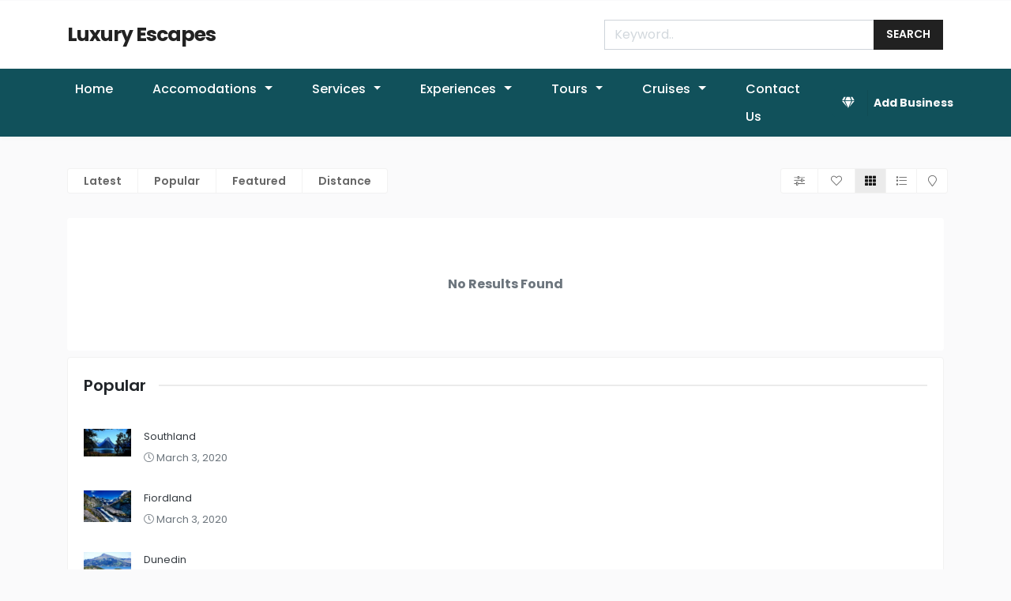

--- FILE ---
content_type: text/html; charset=UTF-8
request_url: https://www.luxuryescapes.co.nz/tag/tag2/
body_size: 17772
content:
<!DOCTYPE html>
<html xmlns="https://www.w3.org/1999/xhtml" lang="en-US">
<!--[if lte IE 8 ]><html lang="en" class="ie ie8"><![endif]-->
<!--[if IE 9 ]><html lang="en" class="ie"><![endif]-->
<head>
    <meta charset="utf-8">
    <meta http-equiv="X-UA-Compatible" content="IE=edge">
    <meta name="viewport" content="width=device-width, initial-scale=1, shrink-to-fit=no">
    <!--[if IE]><meta http-equiv="X-UA-Compatible" content="IE=edge" /><![endif]-->
    <title>tag2 Archives - Luxury Escapes New Zealand</title>
    <style>.preload-hide { display:none; }</style><meta name='robots' content='index, follow, max-image-preview:large, max-snippet:-1, max-video-preview:-1' />

	<!-- This site is optimized with the Yoast SEO plugin v26.7 - https://yoast.com/wordpress/plugins/seo/ -->
	<link rel="canonical" href="https://www.luxuryescapes.co.nz/tag/tag2/" />
	<meta property="og:locale" content="en_US" />
	<meta property="og:type" content="article" />
	<meta property="og:title" content="tag2 Archives - Luxury Escapes New Zealand" />
	<meta property="og:url" content="https://www.luxuryescapes.co.nz/tag/tag2/" />
	<meta property="og:site_name" content="Luxury Escapes New Zealand" />
	<meta name="twitter:card" content="summary_large_image" />
	<script type="application/ld+json" class="yoast-schema-graph">{"@context":"https://schema.org","@graph":[{"@type":"CollectionPage","@id":"https://www.luxuryescapes.co.nz/tag/tag2/","url":"https://www.luxuryescapes.co.nz/tag/tag2/","name":"tag2 Archives - Luxury Escapes New Zealand","isPartOf":{"@id":"https://www.luxuryescapes.co.nz/#website"},"breadcrumb":{"@id":"https://www.luxuryescapes.co.nz/tag/tag2/#breadcrumb"},"inLanguage":"en-US"},{"@type":"BreadcrumbList","@id":"https://www.luxuryescapes.co.nz/tag/tag2/#breadcrumb","itemListElement":[{"@type":"ListItem","position":1,"name":"Home","item":"https://www.luxuryescapes.co.nz/"},{"@type":"ListItem","position":2,"name":"tag2"}]},{"@type":"WebSite","@id":"https://www.luxuryescapes.co.nz/#website","url":"https://www.luxuryescapes.co.nz/","name":"Luxury Escapes New Zealand","description":"Luxury Escapes, a unique online collection of luxury accommodation and services in New Zealand.","potentialAction":[{"@type":"SearchAction","target":{"@type":"EntryPoint","urlTemplate":"https://www.luxuryescapes.co.nz/?s={search_term_string}"},"query-input":{"@type":"PropertyValueSpecification","valueRequired":true,"valueName":"search_term_string"}}],"inLanguage":"en-US"}]}</script>
	<!-- / Yoast SEO plugin. -->


<style id='wp-img-auto-sizes-contain-inline-css' type='text/css'>
img:is([sizes=auto i],[sizes^="auto," i]){contain-intrinsic-size:3000px 1500px}
/*# sourceURL=wp-img-auto-sizes-contain-inline-css */
</style>

<link rel='stylesheet' id='wp-block-library-css' href='https://www.luxuryescapes.co.nz/wp-includes/css/dist/block-library/style.min.css?ver=6.9' type='text/css' media='all' />
<style id='global-styles-inline-css' type='text/css'>
:root{--wp--preset--aspect-ratio--square: 1;--wp--preset--aspect-ratio--4-3: 4/3;--wp--preset--aspect-ratio--3-4: 3/4;--wp--preset--aspect-ratio--3-2: 3/2;--wp--preset--aspect-ratio--2-3: 2/3;--wp--preset--aspect-ratio--16-9: 16/9;--wp--preset--aspect-ratio--9-16: 9/16;--wp--preset--color--black: #000000;--wp--preset--color--cyan-bluish-gray: #abb8c3;--wp--preset--color--white: #ffffff;--wp--preset--color--pale-pink: #f78da7;--wp--preset--color--vivid-red: #cf2e2e;--wp--preset--color--luminous-vivid-orange: #ff6900;--wp--preset--color--luminous-vivid-amber: #fcb900;--wp--preset--color--light-green-cyan: #7bdcb5;--wp--preset--color--vivid-green-cyan: #00d084;--wp--preset--color--pale-cyan-blue: #8ed1fc;--wp--preset--color--vivid-cyan-blue: #0693e3;--wp--preset--color--vivid-purple: #9b51e0;--wp--preset--gradient--vivid-cyan-blue-to-vivid-purple: linear-gradient(135deg,rgb(6,147,227) 0%,rgb(155,81,224) 100%);--wp--preset--gradient--light-green-cyan-to-vivid-green-cyan: linear-gradient(135deg,rgb(122,220,180) 0%,rgb(0,208,130) 100%);--wp--preset--gradient--luminous-vivid-amber-to-luminous-vivid-orange: linear-gradient(135deg,rgb(252,185,0) 0%,rgb(255,105,0) 100%);--wp--preset--gradient--luminous-vivid-orange-to-vivid-red: linear-gradient(135deg,rgb(255,105,0) 0%,rgb(207,46,46) 100%);--wp--preset--gradient--very-light-gray-to-cyan-bluish-gray: linear-gradient(135deg,rgb(238,238,238) 0%,rgb(169,184,195) 100%);--wp--preset--gradient--cool-to-warm-spectrum: linear-gradient(135deg,rgb(74,234,220) 0%,rgb(151,120,209) 20%,rgb(207,42,186) 40%,rgb(238,44,130) 60%,rgb(251,105,98) 80%,rgb(254,248,76) 100%);--wp--preset--gradient--blush-light-purple: linear-gradient(135deg,rgb(255,206,236) 0%,rgb(152,150,240) 100%);--wp--preset--gradient--blush-bordeaux: linear-gradient(135deg,rgb(254,205,165) 0%,rgb(254,45,45) 50%,rgb(107,0,62) 100%);--wp--preset--gradient--luminous-dusk: linear-gradient(135deg,rgb(255,203,112) 0%,rgb(199,81,192) 50%,rgb(65,88,208) 100%);--wp--preset--gradient--pale-ocean: linear-gradient(135deg,rgb(255,245,203) 0%,rgb(182,227,212) 50%,rgb(51,167,181) 100%);--wp--preset--gradient--electric-grass: linear-gradient(135deg,rgb(202,248,128) 0%,rgb(113,206,126) 100%);--wp--preset--gradient--midnight: linear-gradient(135deg,rgb(2,3,129) 0%,rgb(40,116,252) 100%);--wp--preset--font-size--small: 13px;--wp--preset--font-size--medium: 20px;--wp--preset--font-size--large: 36px;--wp--preset--font-size--x-large: 42px;--wp--preset--spacing--20: 0.44rem;--wp--preset--spacing--30: 0.67rem;--wp--preset--spacing--40: 1rem;--wp--preset--spacing--50: 1.5rem;--wp--preset--spacing--60: 2.25rem;--wp--preset--spacing--70: 3.38rem;--wp--preset--spacing--80: 5.06rem;--wp--preset--shadow--natural: 6px 6px 9px rgba(0, 0, 0, 0.2);--wp--preset--shadow--deep: 12px 12px 50px rgba(0, 0, 0, 0.4);--wp--preset--shadow--sharp: 6px 6px 0px rgba(0, 0, 0, 0.2);--wp--preset--shadow--outlined: 6px 6px 0px -3px rgb(255, 255, 255), 6px 6px rgb(0, 0, 0);--wp--preset--shadow--crisp: 6px 6px 0px rgb(0, 0, 0);}:where(.is-layout-flex){gap: 0.5em;}:where(.is-layout-grid){gap: 0.5em;}body .is-layout-flex{display: flex;}.is-layout-flex{flex-wrap: wrap;align-items: center;}.is-layout-flex > :is(*, div){margin: 0;}body .is-layout-grid{display: grid;}.is-layout-grid > :is(*, div){margin: 0;}:where(.wp-block-columns.is-layout-flex){gap: 2em;}:where(.wp-block-columns.is-layout-grid){gap: 2em;}:where(.wp-block-post-template.is-layout-flex){gap: 1.25em;}:where(.wp-block-post-template.is-layout-grid){gap: 1.25em;}.has-black-color{color: var(--wp--preset--color--black) !important;}.has-cyan-bluish-gray-color{color: var(--wp--preset--color--cyan-bluish-gray) !important;}.has-white-color{color: var(--wp--preset--color--white) !important;}.has-pale-pink-color{color: var(--wp--preset--color--pale-pink) !important;}.has-vivid-red-color{color: var(--wp--preset--color--vivid-red) !important;}.has-luminous-vivid-orange-color{color: var(--wp--preset--color--luminous-vivid-orange) !important;}.has-luminous-vivid-amber-color{color: var(--wp--preset--color--luminous-vivid-amber) !important;}.has-light-green-cyan-color{color: var(--wp--preset--color--light-green-cyan) !important;}.has-vivid-green-cyan-color{color: var(--wp--preset--color--vivid-green-cyan) !important;}.has-pale-cyan-blue-color{color: var(--wp--preset--color--pale-cyan-blue) !important;}.has-vivid-cyan-blue-color{color: var(--wp--preset--color--vivid-cyan-blue) !important;}.has-vivid-purple-color{color: var(--wp--preset--color--vivid-purple) !important;}.has-black-background-color{background-color: var(--wp--preset--color--black) !important;}.has-cyan-bluish-gray-background-color{background-color: var(--wp--preset--color--cyan-bluish-gray) !important;}.has-white-background-color{background-color: var(--wp--preset--color--white) !important;}.has-pale-pink-background-color{background-color: var(--wp--preset--color--pale-pink) !important;}.has-vivid-red-background-color{background-color: var(--wp--preset--color--vivid-red) !important;}.has-luminous-vivid-orange-background-color{background-color: var(--wp--preset--color--luminous-vivid-orange) !important;}.has-luminous-vivid-amber-background-color{background-color: var(--wp--preset--color--luminous-vivid-amber) !important;}.has-light-green-cyan-background-color{background-color: var(--wp--preset--color--light-green-cyan) !important;}.has-vivid-green-cyan-background-color{background-color: var(--wp--preset--color--vivid-green-cyan) !important;}.has-pale-cyan-blue-background-color{background-color: var(--wp--preset--color--pale-cyan-blue) !important;}.has-vivid-cyan-blue-background-color{background-color: var(--wp--preset--color--vivid-cyan-blue) !important;}.has-vivid-purple-background-color{background-color: var(--wp--preset--color--vivid-purple) !important;}.has-black-border-color{border-color: var(--wp--preset--color--black) !important;}.has-cyan-bluish-gray-border-color{border-color: var(--wp--preset--color--cyan-bluish-gray) !important;}.has-white-border-color{border-color: var(--wp--preset--color--white) !important;}.has-pale-pink-border-color{border-color: var(--wp--preset--color--pale-pink) !important;}.has-vivid-red-border-color{border-color: var(--wp--preset--color--vivid-red) !important;}.has-luminous-vivid-orange-border-color{border-color: var(--wp--preset--color--luminous-vivid-orange) !important;}.has-luminous-vivid-amber-border-color{border-color: var(--wp--preset--color--luminous-vivid-amber) !important;}.has-light-green-cyan-border-color{border-color: var(--wp--preset--color--light-green-cyan) !important;}.has-vivid-green-cyan-border-color{border-color: var(--wp--preset--color--vivid-green-cyan) !important;}.has-pale-cyan-blue-border-color{border-color: var(--wp--preset--color--pale-cyan-blue) !important;}.has-vivid-cyan-blue-border-color{border-color: var(--wp--preset--color--vivid-cyan-blue) !important;}.has-vivid-purple-border-color{border-color: var(--wp--preset--color--vivid-purple) !important;}.has-vivid-cyan-blue-to-vivid-purple-gradient-background{background: var(--wp--preset--gradient--vivid-cyan-blue-to-vivid-purple) !important;}.has-light-green-cyan-to-vivid-green-cyan-gradient-background{background: var(--wp--preset--gradient--light-green-cyan-to-vivid-green-cyan) !important;}.has-luminous-vivid-amber-to-luminous-vivid-orange-gradient-background{background: var(--wp--preset--gradient--luminous-vivid-amber-to-luminous-vivid-orange) !important;}.has-luminous-vivid-orange-to-vivid-red-gradient-background{background: var(--wp--preset--gradient--luminous-vivid-orange-to-vivid-red) !important;}.has-very-light-gray-to-cyan-bluish-gray-gradient-background{background: var(--wp--preset--gradient--very-light-gray-to-cyan-bluish-gray) !important;}.has-cool-to-warm-spectrum-gradient-background{background: var(--wp--preset--gradient--cool-to-warm-spectrum) !important;}.has-blush-light-purple-gradient-background{background: var(--wp--preset--gradient--blush-light-purple) !important;}.has-blush-bordeaux-gradient-background{background: var(--wp--preset--gradient--blush-bordeaux) !important;}.has-luminous-dusk-gradient-background{background: var(--wp--preset--gradient--luminous-dusk) !important;}.has-pale-ocean-gradient-background{background: var(--wp--preset--gradient--pale-ocean) !important;}.has-electric-grass-gradient-background{background: var(--wp--preset--gradient--electric-grass) !important;}.has-midnight-gradient-background{background: var(--wp--preset--gradient--midnight) !important;}.has-small-font-size{font-size: var(--wp--preset--font-size--small) !important;}.has-medium-font-size{font-size: var(--wp--preset--font-size--medium) !important;}.has-large-font-size{font-size: var(--wp--preset--font-size--large) !important;}.has-x-large-font-size{font-size: var(--wp--preset--font-size--x-large) !important;}
/*# sourceURL=global-styles-inline-css */
</style>

<style id='classic-theme-styles-inline-css' type='text/css'>
/*! This file is auto-generated */
.wp-block-button__link{color:#fff;background-color:#32373c;border-radius:9999px;box-shadow:none;text-decoration:none;padding:calc(.667em + 2px) calc(1.333em + 2px);font-size:1.125em}.wp-block-file__button{background:#32373c;color:#fff;text-decoration:none}
/*# sourceURL=/wp-includes/css/classic-themes.min.css */
</style>
<link rel='stylesheet' id='elementor-frontend-css' href='https://www.luxuryescapes.co.nz/wp-content/plugins/elementor/assets/css/frontend.min.css?ver=3.32.4' type='text/css' media='all' />
<link rel='stylesheet' id='eael-general-css' href='https://www.luxuryescapes.co.nz/wp-content/plugins/essential-addons-for-elementor-lite/assets/front-end/css/view/general.min.css?ver=6.3.3' type='text/css' media='all' />
<script type="text/javascript" src="https://www.luxuryescapes.co.nz/wp-includes/js/jquery/jquery.min.js?ver=3.7.1" id="jquery-core-js"></script>
<meta name="generator" content="Elementor 3.32.4; features: additional_custom_breakpoints; settings: css_print_method-external, google_font-enabled, font_display-auto">
			<style>
				.e-con.e-parent:nth-of-type(n+4):not(.e-lazyloaded):not(.e-no-lazyload),
				.e-con.e-parent:nth-of-type(n+4):not(.e-lazyloaded):not(.e-no-lazyload) * {
					background-image: none !important;
				}
				@media screen and (max-height: 1024px) {
					.e-con.e-parent:nth-of-type(n+3):not(.e-lazyloaded):not(.e-no-lazyload),
					.e-con.e-parent:nth-of-type(n+3):not(.e-lazyloaded):not(.e-no-lazyload) * {
						background-image: none !important;
					}
				}
				@media screen and (max-height: 640px) {
					.e-con.e-parent:nth-of-type(n+2):not(.e-lazyloaded):not(.e-no-lazyload),
					.e-con.e-parent:nth-of-type(n+2):not(.e-lazyloaded):not(.e-no-lazyload) * {
						background-image: none !important;
					}
				}
			</style>
			<link rel="icon" href="https://www.luxuryescapes.co.nz/wp-content/uploads/2020/03/cropped-New-Zealand-Icon-32x32.png" sizes="32x32" />
<link rel="icon" href="https://www.luxuryescapes.co.nz/wp-content/uploads/2020/03/cropped-New-Zealand-Icon-192x192.png" sizes="192x192" />
<link rel="apple-touch-icon" href="https://www.luxuryescapes.co.nz/wp-content/uploads/2020/03/cropped-New-Zealand-Icon-180x180.png" />
<meta name="msapplication-TileImage" content="https://www.luxuryescapes.co.nz/wp-content/uploads/2020/03/cropped-New-Zealand-Icon-270x270.png" />
    <script async src="https://pagead2.googlesyndication.com/pagead/js/adsbygoogle.js?client=ca-pub-3017348054302869"
     crossorigin="anonymous"></script>
<link rel='stylesheet' id='elementor-global-css' href='https://www.luxuryescapes.co.nz/wp-content/uploads/elementor/css/global.css?ver=6.9' type='text/css' media='all' />
<link rel='stylesheet' id='elementor-icons-css' href='https://www.luxuryescapes.co.nz/wp-content/plugins/elementor/assets/lib/eicons/css/elementor-icons.min.css?ver=5.44.0' type='text/css' media='all' />
<link rel='stylesheet' id='elementor-post-96-css' href='https://www.luxuryescapes.co.nz/wp-content/uploads/elementor/css/post-96.css?ver=1768675470' type='text/css' media='all' />
</head>
<body class="archive tag tag-tag2 tag-176 wp-theme-DT10 body-hide-footer theme-dt innerpage elementor-default elementor-kit-96">

<div id="wrapper" style="display:none;">

<div id="sidebar-wrapper" style="display:none;"></div>

<main id="page-content-wrapper" class="with-mobilemenu">

		<div data-elementor-type="section" data-elementor-id="614" class="elementor elementor-614">
						<section class="elementor-section elementor-top-section elementor-element elementor-element-345e80a elementor-section-full_width elementor-section-height-default elementor-section-height-default" data-id="345e80a" data-element_type="section">
						<div class="elementor-container elementor-column-gap-default">
					<div class="elementor-column elementor-col-100 elementor-top-column elementor-element elementor-element-5b29b15" data-id="5b29b15" data-element_type="column">
			<div class="elementor-widget-wrap elementor-element-populated">
						<div class="elementor-element elementor-element-c6830f5 elementor-widget elementor-widget-new-hero" data-id="c6830f5" data-element_type="widget" data-widget_type="new-hero.default">
				<div class="elementor-widget-container">
					<style>.bg-primary, .bg-primary:hover,.bg-primary:focus, a.bg-primary:focus, a.bg-primary:hover, button.bg-primary:focus, button.bg-primary:hover, .badge-primary { background:#11515B !important; } .btn-primary, .btn-primary:hover { color: #fff; background-color: #11515B !important; border-color: #11515B !important; } .text-primary, .filters_col .distance span { color: #11515B !important; } .btn-outline-primary { color: #11515B !important; border-color: #11515B !important; } .btn-outline-primary:hover { background:none !important; } .text-primary a { color: #11515B !important; }
			.bg-primary, .bg-primary:hover,.bg-primary:focus, a.bg-primary:focus, a.bg-primary:hover, button.bg-primary:focus, button.bg-primary:hover, .badge-primary { background:#11515B !important; }
			
			.btn-primary, .btn-primary:hover { color: #fff; background-color: #11515B !important; border-color: #11515B !important; } 			
			.text-primary, .filters_col .distance span { color: #11515B !important; }
			.btn-outline-primary { color: #11515B !important; border-color: #11515B !important; }
			.btn-outline-primary:hover { background:none !important; }
			.text-primary a  { color: #11515B !important; }
			
			
			</style>
        <header class="elementor_header header4 bg-white b-bottom">
        
                 
   <nav class="elementor_mainmenu navbar navbar-light navbar-expand-lg">
   
      <div class="container">
      
         <a class="navbar-brand" href="https://www.luxuryescapes.co.nz"> 
         <div class='textlogo navbar-brand-light'>Luxury Escapes</div>         <div class='textlogo navbar-brand-dark'>Luxury Escapes</div>         </a>
         
         
           

<ul class="topbar-info main-header ">
  <li class="hide-mobile hide-ipad">
    <form action="https://www.luxuryescapes.co.nz" class="search">
      <div class="input-group">
        <input type="text" class="form-control rounded-0 typeahead" name="s" placeholder="Keyword.." autocomplete="off">
        <div class="input-group-append">
          <button class="btn btn-dark  rounded-0 text-uppercase px-3 border-0" type="submit"> Search </button>
        </div>
      </div>
    </form>
  </li>
  </ul>
<button class="navbar-toggler menu-toggle tm border-0"><span class="fal fa-bars"></span></button> 
         
         
      </div>
   </nav> 
 
   
<nav class="elementor_mainmenu elementor_submenu py-1 navbar-bottom navbar navbar-expand-lg navbar-light d-none d-lg-block shadow-sm bg-primary  navbar-dark py-2">
  
  <div class="container px-md-0">
    <div class="collapse navbar-collapse main-menu" id="header2menubar"> 
	
	    <ul id="menu-new-menu" class="navbar-nav "><li itemscope="itemscope" itemtype="https://www.schema.org/SiteNavigationElement" id="menu-item-966" class="menu-item menu-item-type-custom menu-item-object-custom menu-item-home menu-item-966 nav-item"><a title="Home" href="https://www.luxuryescapes.co.nz/" class="nav-link">Home</a></li>
<li itemscope="itemscope" itemtype="https://www.schema.org/SiteNavigationElement" id="menu-item-337" class="menu-item menu-item-type-custom menu-item-object-custom menu-item-has-children dropdown menu-item-337 nav-item"><a title="Accomodations" href="#" data-toggle="dropdown" aria-haspopup="true" aria-expanded="false" class="dropdown-toggle nav-link" id="menu-item-dropdown-337">Accomodations</a>
<ul class="dropdown-menu" aria-labelledby="menu-item-dropdown-337" role="menu">
	<li itemscope="itemscope" itemtype="https://www.schema.org/SiteNavigationElement" id="menu-item-330" class="menu-item menu-item-type-custom menu-item-object-custom menu-item-330 nav-item"><a title="Hotels" href="https://luxuryescapes.co.nz/listing-category/luxury-hotels/" class="dropdown-item">Hotels</a></li>
	<li itemscope="itemscope" itemtype="https://www.schema.org/SiteNavigationElement" id="menu-item-331" class="menu-item menu-item-type-custom menu-item-object-custom menu-item-331 nav-item"><a title="Lodges &amp; Resorts" href="https://luxuryescapes.co.nz/listing-category/luxury-lodges-resorts/" class="dropdown-item">Lodges &amp; Resorts</a></li>
	<li itemscope="itemscope" itemtype="https://www.schema.org/SiteNavigationElement" id="menu-item-332" class="menu-item menu-item-type-custom menu-item-object-custom menu-item-332 nav-item"><a title="Bed &amp; Breakfast" href="https://luxuryescapes.co.nz/listing-category/luxury-bed-breakfasts/" class="dropdown-item">Bed &amp; Breakfast</a></li>
	<li itemscope="itemscope" itemtype="https://www.schema.org/SiteNavigationElement" id="menu-item-333" class="menu-item menu-item-type-custom menu-item-object-custom menu-item-333 nav-item"><a title="Holiday Homes" href="https://luxuryescapes.co.nz/listing-category/luxury-holiday-homes/" class="dropdown-item">Holiday Homes</a></li>
	<li itemscope="itemscope" itemtype="https://www.schema.org/SiteNavigationElement" id="menu-item-334" class="menu-item menu-item-type-custom menu-item-object-custom menu-item-334 nav-item"><a title="Apartments" href="https://luxuryescapes.co.nz/listing-category/luxury-apartments/" class="dropdown-item">Apartments</a></li>
</ul>
</li>
<li itemscope="itemscope" itemtype="https://www.schema.org/SiteNavigationElement" id="menu-item-338" class="menu-item menu-item-type-custom menu-item-object-custom menu-item-has-children dropdown menu-item-338 nav-item"><a title="Services" href="#" data-toggle="dropdown" aria-haspopup="true" aria-expanded="false" class="dropdown-toggle nav-link" id="menu-item-dropdown-338">Services</a>
<ul class="dropdown-menu" aria-labelledby="menu-item-dropdown-338" role="menu">
	<li itemscope="itemscope" itemtype="https://www.schema.org/SiteNavigationElement" id="menu-item-339" class="menu-item menu-item-type-custom menu-item-object-custom menu-item-339 nav-item"><a title="Spas &amp; Retreats" href="https://luxuryescapes.co.nz/listing-category/luxury-day-spas-and-retreats/" class="dropdown-item">Spas &amp; Retreats</a></li>
	<li itemscope="itemscope" itemtype="https://www.schema.org/SiteNavigationElement" id="menu-item-340" class="menu-item menu-item-type-custom menu-item-object-custom menu-item-340 nav-item"><a title="Personal Concierge" href="https://luxuryescapes.co.nz/listing-category/luxury-personal-concierge/" class="dropdown-item">Personal Concierge</a></li>
	<li itemscope="itemscope" itemtype="https://www.schema.org/SiteNavigationElement" id="menu-item-341" class="menu-item menu-item-type-custom menu-item-object-custom menu-item-341 nav-item"><a title="Weddings" href="https://luxuryescapes.co.nz/listing-category/https://luxuryescapes.co.nz/listing-category/luxury-weddings//" class="dropdown-item">Weddings</a></li>
	<li itemscope="itemscope" itemtype="https://www.schema.org/SiteNavigationElement" id="menu-item-342" class="menu-item menu-item-type-custom menu-item-object-custom menu-item-342 nav-item"><a title="Corporate Functions" href="https://luxuryescapes.co.nz/listing-category/luxury-corporate-functions/" class="dropdown-item">Corporate Functions</a></li>
</ul>
</li>
<li itemscope="itemscope" itemtype="https://www.schema.org/SiteNavigationElement" id="menu-item-343" class="menu-item menu-item-type-custom menu-item-object-custom menu-item-has-children dropdown menu-item-343 nav-item"><a title="Experiences" href="#" data-toggle="dropdown" aria-haspopup="true" aria-expanded="false" class="dropdown-toggle nav-link" id="menu-item-dropdown-343">Experiences</a>
<ul class="dropdown-menu" aria-labelledby="menu-item-dropdown-343" role="menu">
	<li itemscope="itemscope" itemtype="https://www.schema.org/SiteNavigationElement" id="menu-item-349" class="menu-item menu-item-type-custom menu-item-object-custom menu-item-349 nav-item"><a title="Romantic Experiences" href="https://luxuryescapes.co.nz/listing-category/romantic/" class="dropdown-item">Romantic Experiences</a></li>
	<li itemscope="itemscope" itemtype="https://www.schema.org/SiteNavigationElement" id="menu-item-351" class="menu-item menu-item-type-custom menu-item-object-custom menu-item-351 nav-item"><a title="Adventure" href="https://luxuryescapes.co.nz/listing-category/adventure/" class="dropdown-item">Adventure</a></li>
	<li itemscope="itemscope" itemtype="https://www.schema.org/SiteNavigationElement" id="menu-item-350" class="menu-item menu-item-type-custom menu-item-object-custom menu-item-350 nav-item"><a title="Nature &amp; Wild" href="https://luxuryescapes.co.nz/listing-category/nature-wildlife/" class="dropdown-item">Nature &amp; Wild</a></li>
	<li itemscope="itemscope" itemtype="https://www.schema.org/SiteNavigationElement" id="menu-item-352" class="menu-item menu-item-type-custom menu-item-object-custom menu-item-352 nav-item"><a title="Sports" href="https://luxuryescapes.co.nz/listing-category/sports/" class="dropdown-item">Sports</a></li>
</ul>
</li>
<li itemscope="itemscope" itemtype="https://www.schema.org/SiteNavigationElement" id="menu-item-344" class="menu-item menu-item-type-custom menu-item-object-custom menu-item-has-children dropdown menu-item-344 nav-item"><a title="Tours" href="#" data-toggle="dropdown" aria-haspopup="true" aria-expanded="false" class="dropdown-toggle nav-link" id="menu-item-dropdown-344">Tours</a>
<ul class="dropdown-menu" aria-labelledby="menu-item-dropdown-344" role="menu">
	<li itemscope="itemscope" itemtype="https://www.schema.org/SiteNavigationElement" id="menu-item-353" class="menu-item menu-item-type-custom menu-item-object-custom menu-item-353 nav-item"><a title="Sightseeing Tours" href="https://luxuryescapes.co.nz/listing-category/sightseeing/" class="dropdown-item">Sightseeing Tours</a></li>
	<li itemscope="itemscope" itemtype="https://www.schema.org/SiteNavigationElement" id="menu-item-354" class="menu-item menu-item-type-custom menu-item-object-custom menu-item-354 nav-item"><a title="Self Drive Tours" href="https://luxuryescapes.co.nz/listing-category/self-drive/" class="dropdown-item">Self Drive Tours</a></li>
	<li itemscope="itemscope" itemtype="https://www.schema.org/SiteNavigationElement" id="menu-item-355" class="menu-item menu-item-type-custom menu-item-object-custom menu-item-355 nav-item"><a title="Guided Tours" href="https://luxuryescapes.co.nz/listing-category/guided-tours/" class="dropdown-item">Guided Tours</a></li>
</ul>
</li>
<li itemscope="itemscope" itemtype="https://www.schema.org/SiteNavigationElement" id="menu-item-345" class="menu-item menu-item-type-custom menu-item-object-custom menu-item-has-children dropdown menu-item-345 nav-item"><a title="Cruises" href="#" data-toggle="dropdown" aria-haspopup="true" aria-expanded="false" class="dropdown-toggle nav-link" id="menu-item-dropdown-345">Cruises</a>
<ul class="dropdown-menu" aria-labelledby="menu-item-dropdown-345" role="menu">
	<li itemscope="itemscope" itemtype="https://www.schema.org/SiteNavigationElement" id="menu-item-356" class="menu-item menu-item-type-custom menu-item-object-custom menu-item-356 nav-item"><a title="Boat Cruises" href="https://luxuryescapes.co.nz/listing-category/boat-cruises/" class="dropdown-item">Boat Cruises</a></li>
	<li itemscope="itemscope" itemtype="https://www.schema.org/SiteNavigationElement" id="menu-item-357" class="menu-item menu-item-type-custom menu-item-object-custom menu-item-357 nav-item"><a title="Day Cruises" href="https://luxuryescapes.co.nz/listing-category/day-cruises/" class="dropdown-item">Day Cruises</a></li>
	<li itemscope="itemscope" itemtype="https://www.schema.org/SiteNavigationElement" id="menu-item-358" class="menu-item menu-item-type-custom menu-item-object-custom menu-item-358 nav-item"><a title="Night Cruises" href="https://luxuryescapes.co.nz/listing-category/night-cruises/" class="dropdown-item">Night Cruises</a></li>
</ul>
</li>
<li itemscope="itemscope" itemtype="https://www.schema.org/SiteNavigationElement" id="menu-item-959" class="menu-item menu-item-type-post_type menu-item-object-page menu-item-959 nav-item"><a title="Contact Us" href="https://www.luxuryescapes.co.nz/contact/" class="nav-link">Contact Us</a></li>
</ul> 
    	</div>
        <div class="d-flex align-items-center ml-3 d-none d-lg-block">
      	<a href="https://www.luxuryescapes.co.nz/add-business/" class="btn btn-ppt font-weight-bold font- btn-md btn-primary text-light mt-0  btn-icon icon-before">

    <i class="fa fa-gem"></i>     
	<span data-elementor-setting-key="btn_txt" 
            data-elementor-inline-editing-toolbar="none" 
            class="elementor-inline-editing">Add Business</span>
   
    
    </a>
        </div>
      </div>
</nav>
 
 
    
</header>				</div>
				</div>
					</div>
		</div>
					</div>
		</section>
				</div>
		    

<section class="section-40">

  <div class="container">
  
    <div class="row">
     
       
      
      <div class="col">
      
        <div class="row px-0">  
          
          <div class="col-12"> 
            
                        
                        
                                    
           	 
<div class="collapse" id="filters-extra">
  

<div class="search-top-filters filter-bar clearfix "> 

 
<div id="ajax-search-location-map"></div>

 <div class="search-top-input">
 		
        
        <div class="position-relative inputbox">
        
        
<div class="row">
<div class="col-md-8">
        <div class="position-relative locationmapgeromapbox w-100" id="locationmapgeromapbox">        
        <input type="text" class="form-control w-100 customfilter" id="location-setaddress" style="padding:5px 40px;"  value="" />  
         </div> 
</div>
<div class="col-md-4">
        <select id="radius" name="radius" class="form-control customfilter radiusbar" data-type="select" data-key="radius"  onchange="_filter_update()"  >
          <option value="0" selected="selected">Any Distance</option>
                    <option value="0.25" >
          Within 0.25 KM          </option>
                    <option value="0.5" >
          Within 0.5 KM          </option>
                    <option value="1" >
          Within 1 KM          </option>
                    <option value="3" >
          Within 3 KM          </option>
                    <option value="5" >
          Within 5 KM          </option>
                    <option value="10" >
          Within 10 KM          </option>
                    <option value="15" >
          Within 15 KM          </option>
                    <option value="20" >
          Within 20 KM          </option>
                    <option value="30" >
          Within 30 KM          </option>
                    <option value="40" >
          Within 40 KM          </option>
                    <option value="50" >
          Within 50 KM          </option>
                    <option value="75" >
          Within 75 KM          </option>
                    <option value="100" >
          Within 100 KM          </option>
                  </select>
</div>
</div>      
         
            
      
              
         <button class="btn position-absolute prev" type="button" onclick="UpdateLocationSearch();" ><i class="fa fa-search text-primary prev"></i></button>
          
       </div>
       
       <script>
	   
	   function UpdateLocationSearch(){	
	   
	   		jQuery('#ajax-search-location-map').html('');
	   
			if(jQuery("#location-setaddress").val() == ""){
				jQuery("#location-address").val('');
			}
		   
			_filter_update();
	   
	   }
	   
	   </script>
          
        <input type="hidden" id="radiusf" class="hidden" name="radius"  value="0">        
        <input type="hidden" name="zipcode" id="location-address" class="customfilter" data-type="text" data-key="zipcode" value="" />
    
         
        
            <script>
	  
	  jQuery(document).ready(function(){ 
	  setTimeout(function(){ 						
		jQuery("#location-setaddress").attr("placeholder", "Country, City, Zipcode.");			
				
		 jQuery(".mapboxgl-ctrl-geocoder--input").addClass('form-control');		 
		jQuery(".mapboxgl-ctrl-geocoder--icon-search").hide();
		}, 2000);	
	  });
	  
	  </script>
        
	 
  
  
  </div><!-- end search top input -->
<div class="clearfix"> 

        
         <div class="filter-section" onclick="processFilterbox('category','');">
    <div class="tag-filter small font-weight-bold text-lowercase" id="category"><span>Category</span></div>
  </div>
                
         <div class="filter-section" onclick="processFilterbox('rating','');">
    <div class="tag-filter small font-weight-bold text-lowercase" id="rating"><span>rating</span></div>
  </div>
        

</div> </div>


<!--msg model -->
<div class="filter-modal-wrap shadow hidepage" style="display:none;">
  <div class="filter-modal-wrap-overlay"></div>
  <div class="filter-modal-item">
    <div class="filter-modal-container"> 
      <div class="card-body">
         <div id="ajax-filter-form"></div>
        <div class="filter-modal-close text-center"><i class="fa fa-times">&nbsp;</i></div>
        
        <hr />
        
                <a href="https://www.luxuryescapes.co.nz/?s=" class="btn btn-primary">Update Results</a>
              </div>
      
    </div>
  </div>
</div>
</div>
 
<div class="row no-gutters filters_listing mb-4">
  <div class="col-md-12 col-lg-8">
    <div class="show-mobile mobile-filters-bar">
      <a href="#filters-extra" id="filerbuttonclick" data-toggle="collapse" class="btn btn-block btn-system btn_filt small"><span> <i class="fal fa-sliders-h mr-2"></i> Filters</span> </a>
    </div>
    <div class="filter_sortby t1">
    
            
      <a href="javascript:void(0);" data-key="id" class=" filterby-link-id">
      <span>Latest<i></i></span>
      </a>
      
            
      <a href="javascript:void(0);" data-key="pop" class=" filterby-link-pop">
      <span>Popular<i></i></span>
      </a>
      
            
      <a href="javascript:void(0);" data-key="featured" class=" filterby-link-featured">
      <span>Featured<i></i></span>
      </a>
      
            
      <a href="javascript:void(0);" data-key="distance" class="hide-mobile filterby-link-distance">
      <span>Distance<i></i></span>
      </a>
      
            
    </div>
    <input type="hidden" name="sort" class="customfilter" id="filter-sortby-main"  data-type="select" data-key="sortby" />
  </div>
  <div class="col-md-4 col-lg-4 d-none d-lg-block text-right">
  
        <div class="filter_sortby t2">    
      
       <a class="btn_filt px-3" href="#filters-extra" data-toggle="collapse"  data-toggle="tooltip" data-placement="top" title="Filters">
       <i class="fal fa-sliders-h"></i>
       </a>
     
            
      <a onclick="processLogin(1);" class="px-3 hide-mobile customer-filter-btn-myfavs"  data-toggle="tooltip" data-placement="top" title="My Favorites">
      <i class="fal fa-heart"></i>
      </a>
      
                 
           
      <a href="javascript:void(0);" class="active" onclick="jQuery(this).addClass('activex');_updatecardlayout('grid4')" data-toggle="tooltip" data-placement="top" title="Grid View">
      <i class="fa fa-th"></i>
      </a>
     
      
     
      <a href="javascript:void(0);" onclick="jQuery(this).addClass('activex');_updatecardlayout('list1')"  data-toggle="tooltip" data-placement="top" title="List View">
      <i class="fal fa-list"></i></a> 
      
           <a href="https://www.luxuryescapes.co.nz/?s=&map=1"  data-toggle="tooltip" data-placement="top" title="My Map"><i class="fal fa-map-marker"></i></a>
            
      
        
      
      
    </div>
      </div>
</div>            
			

<!-- no search results -->
<div class="bg-white p-4 text-center font-weight-bold text-muted rounded" id="noresults" style="display:none;">
  <div class="py-5">No Results Found</div>
</div>

<!-- display sponsored results -->
<div id="ajax-sponsor-output" class="mb-2"></div>

<!-- display search results -->
<div id="ajax-search-output" class="mb-2"></div>

<!-- search navigation -->
<div id="ajax-navbar-showhide">
  <div class="d-flex justify-content-center align-items-center py-2 small text-muted letter-spacing-1  my-4 pt-3"> 
    <div class="ajax-search-pagenav pagination-md">
      <div class="text-center my-5 py-5 w-100"><i class="fa fa-spinner fa-5x fa-spin text-primary"></i></div>
    </div>
  </div>
  <div class="text-center small opacity-5 mt-n4 tiny text-uppercase"><span class="ajax-search-found">100</span> results found </div>
</div>


            
             
            
            
<div class="card card-blog">
  <div class="card-body">
  
  
   <div class="block-header">
        <h5 class="block-header__title"> Popular</h5>
        <div class="block-header__divider">
        </div>
      </div>
  
   
    <ul class="list-unstyled">
            <li class="media pt-3 mt-3"> <a href="https://www.luxuryescapes.co.nz/southland/" style="max-width:60px;">
                <img src="https://www.luxuryescapes.co.nz/wp-content/uploads/2020/03/Southland-300x176.jpg" class="attachment-40x40x img-fluid size-40x40x img-fluid wp-post-image" alt="Southland" decoding="async" />                </a>
        <div class="media-body ml-3">
          <h5 class="mt-0 mb-2 small"><a href="https://www.luxuryescapes.co.nz/southland/" class="text-decoration-none text-dark">
            Southland            </a></h5>
          <div class="text-muted small"><i class="fal fa-clock"></i> March 3, 2020</div>
        </div>
      </li>
            <li class="media pt-3 mt-3"> <a href="https://www.luxuryescapes.co.nz/fiordland/" style="max-width:60px;">
                <img src="https://www.luxuryescapes.co.nz/wp-content/uploads/2020/03/Fiordland-300x199.jpg" class="attachment-40x40x img-fluid size-40x40x img-fluid wp-post-image" alt="Fiordland" decoding="async" />                </a>
        <div class="media-body ml-3">
          <h5 class="mt-0 mb-2 small"><a href="https://www.luxuryescapes.co.nz/fiordland/" class="text-decoration-none text-dark">
            Fiordland            </a></h5>
          <div class="text-muted small"><i class="fal fa-clock"></i> March 3, 2020</div>
        </div>
      </li>
            <li class="media pt-3 mt-3"> <a href="https://www.luxuryescapes.co.nz/dunedin/" style="max-width:60px;">
                <img src="https://www.luxuryescapes.co.nz/wp-content/uploads/2020/03/Dunedin-300x200.jpg" class="attachment-40x40x img-fluid size-40x40x img-fluid wp-post-image" alt="Dunedin" decoding="async" />                </a>
        <div class="media-body ml-3">
          <h5 class="mt-0 mb-2 small"><a href="https://www.luxuryescapes.co.nz/dunedin/" class="text-decoration-none text-dark">
            Dunedin            </a></h5>
          <div class="text-muted small"><i class="fal fa-clock"></i> March 3, 2020</div>
        </div>
      </li>
            <li class="media pt-3 mt-3"> <a href="https://www.luxuryescapes.co.nz/central-otago/" style="max-width:60px;">
                <img src="https://www.luxuryescapes.co.nz/wp-content/uploads/2020/03/Central-Otago-300x188.jpg" class="attachment-40x40x img-fluid size-40x40x img-fluid wp-post-image" alt="Central Otago" decoding="async" />                </a>
        <div class="media-body ml-3">
          <h5 class="mt-0 mb-2 small"><a href="https://www.luxuryescapes.co.nz/central-otago/" class="text-decoration-none text-dark">
            Central Otago            </a></h5>
          <div class="text-muted small"><i class="fal fa-clock"></i> March 3, 2020</div>
        </div>
      </li>
            <li class="media pt-3 mt-3"> <a href="https://www.luxuryescapes.co.nz/queenstown/" style="max-width:60px;">
                <img src="https://www.luxuryescapes.co.nz/wp-content/uploads/2020/03/Queenstown-300x180.jpg" class="attachment-40x40x img-fluid size-40x40x img-fluid wp-post-image" alt="Queenstown" decoding="async" />                </a>
        <div class="media-body ml-3">
          <h5 class="mt-0 mb-2 small"><a href="https://www.luxuryescapes.co.nz/queenstown/" class="text-decoration-none text-dark">
            Queenstown            </a></h5>
          <div class="text-muted small"><i class="fal fa-clock"></i> March 3, 2020</div>
        </div>
      </li>
                </ul>
  </div>
</div>
            
          </div>
          
        </div>
        
      </div>
      
    </div>
    
  </div>
  
</section>

<textarea style="width:100%; height:100px; display:none" id="_filter_data"></textarea>
<input type="hidden" name="cardlayout" class="customfilter" id="filter-cardlayout"  data-type="select" data-key="cardlayout" value="" />
<input type="hidden" name="perpage"  class="customfilter" data-type="select" data-key="perpage" value="12">
 

<input type="hidden" id="filter-custom-favs"  name="favorites" data-type="text" data-key="favorites" value="1" >




 

<input type="hidden" name="taxonomy"  class="customfilter" data-type="text" data-key="taxonomy" value="post_tag-176" >

<script>

jQuery(document).ready(function(){ 

	_updateselected('no');
     
      
   
     
  _filter_update();
   
   <!-- show only 5 filters from list -->
   var i = 0;
   jQuery('.filters_sidebar .filter-content').each(function () {
		if(i < 5){
		jQuery(this).addClass('show');
		i ++;
		}
		
	}); 
});
</script>
 
		<div data-elementor-type="section" data-elementor-id="702" class="elementor elementor-702">
						<section class="elementor-section elementor-top-section elementor-element elementor-element-62f2619 elementor-section-full_width elementor-section-height-default elementor-section-height-default" data-id="62f2619" data-element_type="section">
						<div class="elementor-container elementor-column-gap-default">
					<div class="elementor-column elementor-col-100 elementor-top-column elementor-element elementor-element-56c7543" data-id="56c7543" data-element_type="column">
			<div class="elementor-widget-wrap elementor-element-populated">
						<div class="elementor-element elementor-element-ee5695b elementor-widget elementor-widget-new-hero" data-id="ee5695b" data-element_type="widget" data-widget_type="new-hero.default">
				<div class="elementor-widget-container">
					<footer class="footer block-cat-footer block-footer1 bg-primary section-60 ">
  <div class="container">
    <div class="row">
      <div class="col-lg-4 col-md-6 text-center text-md-left logo-lg">
        <div class="footer-widget"><h5>Luxury Escapes New Zealand&nbsp;</h5>			<div class="textwidget"><p>Welcome to Luxury Escapes, a unique online collection of luxury accommodation and services in New Zealand. Your place to find the best of what New Zealand has to offer.</p>
</div>
		</div><div class="footer-widget"><h5>&nbsp;</h5><img width="100" height="100" src="https://www.luxuryescapes.co.nz/wp-content/uploads/2020/03/Luxury-Escapes-Logo-1.png" class="image wp-image-322  attachment-100x100 size-100x100" alt="" style="max-width: 100%; height: auto;" decoding="async" /></div></div>






<div class="col-lg-2 col-md-3 d-none d-md-block ">
        

                
      
        <div class="h5">Resources </div> 
        
        <div style="line-height:35px;"><ul id="menu-fotter-menu" class="links-vertical list-unstyled"><li itemscope="itemscope" itemtype="https://www.schema.org/SiteNavigationElement" id="menu-item-391" class="menu-item menu-item-type-post_type menu-item-object-page menu-item-391 nav-item"><a title="Places" href="https://www.luxuryescapes.co.nz/blog/" class="opacity-8">Places</a></li>
<li itemscope="itemscope" itemtype="https://www.schema.org/SiteNavigationElement" id="menu-item-364" class="menu-item menu-item-type-post_type menu-item-object-page menu-item-364 nav-item"><a title="Contact Us" href="https://www.luxuryescapes.co.nz/contact/" class="opacity-8">Contact Us</a></li>
<li itemscope="itemscope" itemtype="https://www.schema.org/SiteNavigationElement" id="menu-item-757" class="menu-item menu-item-type-post_type menu-item-object-page menu-item-757 nav-item"><a title="Add Business" href="https://www.luxuryescapes.co.nz/add-listing/" class="opacity-8">Add Business</a></li>
</ul></div>
        
                
        
      </div>
      <div class="col-lg-2 col-md-3  d-none d-md-block">
       
                
      
        <div class="h5">Useful Links </div> 
        
        <div style="line-height:35px;"><ul id="menu-useful-links" class="links-vertical list-unstyled"><li itemscope="itemscope" itemtype="https://www.schema.org/SiteNavigationElement" id="menu-item-761" class="menu-item menu-item-type-post_type menu-item-object-page menu-item-761 nav-item"><a title="My Account" href="https://www.luxuryescapes.co.nz/my-account/" class="opacity-8">My Account</a></li>
<li itemscope="itemscope" itemtype="https://www.schema.org/SiteNavigationElement" id="menu-item-758" class="menu-item menu-item-type-post_type menu-item-object-page menu-item-758 nav-item"><a title="About Us" href="https://www.luxuryescapes.co.nz/about-us/" class="opacity-8">About Us</a></li>
<li itemscope="itemscope" itemtype="https://www.schema.org/SiteNavigationElement" id="menu-item-759" class="menu-item menu-item-type-post_type menu-item-object-page menu-item-759 nav-item"><a title="Privacy Policy" href="https://www.luxuryescapes.co.nz/privacy/" class="opacity-8">Privacy Policy</a></li>
<li itemscope="itemscope" itemtype="https://www.schema.org/SiteNavigationElement" id="menu-item-760" class="menu-item menu-item-type-post_type menu-item-object-page menu-item-760 nav-item"><a title="Terms &amp; Conditions" href="https://www.luxuryescapes.co.nz/?page_id=14" class="opacity-8">Terms &amp; Conditions</a></li>
</ul></div>
        
                
      </div>
      


<div class="col-lg-4 my-md-5 mt-lg-0 d-none d-md-block">
<div class="footer-widget"><h5>Get More Customers&nbsp;</h5>			<div class="textwidget"><p>Looking to get more customers to your business, then we can help. Get calls, bookings, and visits from local kiwis searching for <strong><a href="https://luxuryescapes.co.nz/">luxury escapes and services in New Zealand</a></strong>. List your services with us today. <a href="https://luxuryescapes.co.nz/add-business/">List Your Business here &gt;&gt;</a></p>
</div>
		</div>        
      </div>

 


      <div class="col-md-12 small text-center text-md-left">
        <hr class="bg-white my-4" style="opacity:0.2" /> 

	<div class="row px-0">
	  <div class="col-md-6">
		<div class="copyright opacity-8">
		  &copy; 2020 Luxury Escapes		</div>
	  </div>
	  <div class="col-md-6 text-right d-none d-md-block"> <img data-src="https://premiumpress1066.b-cdn.net/images/cards_all.svg" alt="cards" class="lazy" /> </div>
	</div>
	
      </div>
    </div>
  </div>
</footer>
				</div>
				</div>
					</div>
		</div>
					</div>
		</section>
				</div>
		</main>
</div> 

 
<div id="page-loading" style="height:400px; text-align:center; padding-top:300px;"> <img src="https://premiumpress1066.b-cdn.net/images/loading.svg" alt="loading page" style="max-width:150px;" /> </div>

 

<div class="footer-nav-area hidepage" style="display:none;" id="mobile-bottom-bar">
      <div class="container h-100 px-0">
        <div class="suha-footer-nav h-100">
          <ul class="h-100 list-unstyled d-flex align-items-center justify-content-between pl-0">
          
                    
          
                    
          
          <li ><a href="https://luxuryescapes.co.nz/"><i class="fal fa-home"></i> Home</a></li>
          
                     
          
                    
          
                    
          
          <li ><a href="https://luxuryescapes.co.nz/?s=&type=1&s=&tax-listing=&zipcode=&radius=0"><i class="fal fa-search"></i> Search</a></li>
          
                     
          
                    
          
                    
          
                 <li> <a href="javascript:void(0);" class="menu-toggle"><i class="fal fa-bars"></i> </a>   </li>
      	  
          
         
        
          
          
                     
          
                    
          
                     
           
           <li >
           <a href="https://www.luxuryescapes.co.nz/wp-login.php"><i class="fal fa-user"></i> Login</a>
           </li>
          
          
                     
          
                    
          
                    
          
          <li ><a href="https://luxuryescapes.co.nz/blog/"><i class="fal fa-newspaper"></i> Blog</a></li>
          
                     
          
                    
    
          </ul>
        </div>
      </div>
</div>

<script> 
function reloadgp(){
grecaptcha.render('g-recaptcha-id', {
    sitekey: "6LeLzd8UAAAAANJ_MpOCzs-dWp5DBdiTR9eyImKJ",
    callback: function(response) {
        console.log(response);
    }
});
}
</script>
<script type="speculationrules">
{"prefetch":[{"source":"document","where":{"and":[{"href_matches":"/*"},{"not":{"href_matches":["/wp-*.php","/wp-admin/*","/wp-content/uploads/*","/wp-content/*","/wp-content/plugins/*","/wp-content/themes/DT10/*","/*\\?(.+)"]}},{"not":{"selector_matches":"a[rel~=\"nofollow\"]"}},{"not":{"selector_matches":".no-prefetch, .no-prefetch a"}}]},"eagerness":"conservative"}]}
</script>
			<script>
				const lazyloadRunObserver = () => {
					const lazyloadBackgrounds = document.querySelectorAll( `.e-con.e-parent:not(.e-lazyloaded)` );
					const lazyloadBackgroundObserver = new IntersectionObserver( ( entries ) => {
						entries.forEach( ( entry ) => {
							if ( entry.isIntersecting ) {
								let lazyloadBackground = entry.target;
								if( lazyloadBackground ) {
									lazyloadBackground.classList.add( 'e-lazyloaded' );
								}
								lazyloadBackgroundObserver.unobserve( entry.target );
							}
						});
					}, { rootMargin: '200px 0px 200px 0px' } );
					lazyloadBackgrounds.forEach( ( lazyloadBackground ) => {
						lazyloadBackgroundObserver.observe( lazyloadBackground );
					} );
				};
				const events = [
					'DOMContentLoaded',
					'elementor/lazyload/observe',
				];
				events.forEach( ( event ) => {
					document.addEventListener( event, lazyloadRunObserver );
				} );
			</script>
			<script type="text/javascript" src="https://premiumpress1066.b-cdn.net/js/js.bootstrap.js?ver=10.6.6" id="premiumpress1-js"></script>
<script type="text/javascript" src="https://premiumpress1066.b-cdn.net/js/js.plugins.js?ver=10.6.6" id="premiumpress2-js"></script>
<script type="text/javascript" src="https://premiumpress1066.b-cdn.net/js/js.plugins-popups.js?ver=10.6.6" id="premiumpress3-js"></script>
<script type="text/javascript" src="https://premiumpress1066.b-cdn.net/js/js.plugins-typeahead.js?ver=10.6.6" id="premiumpress4-js"></script>
<script type="text/javascript" src="https://premiumpress1066.b-cdn.net/js/js.plugins-rating.js?ver=10.6.6" id="premiumpress5-js"></script>
<script type="text/javascript" src="https://premiumpress1066.b-cdn.net/js/js.plugins-currency.js?ver=10.6.6" id="premiumpress6-js"></script>
<script type="text/javascript" src="https://premiumpress1066.b-cdn.net/js/js.custom.js?ver=10.6.6" id="premiumpress7-js"></script>
<script type="text/javascript" src="https://premiumpress1066.b-cdn.net/js/js.search.js?ver=10.6.6" id="premiumpress8-js"></script>
<script type="text/javascript" id="eael-general-js-extra">
/* <![CDATA[ */
var localize = {"ajaxurl":"https://www.luxuryescapes.co.nz/wp-admin/admin-ajax.php","nonce":"148fdecabb","i18n":{"added":"Added ","compare":"Compare","loading":"Loading..."},"eael_translate_text":{"required_text":"is a required field","invalid_text":"Invalid","billing_text":"Billing","shipping_text":"Shipping","fg_mfp_counter_text":"of"},"page_permalink":"","cart_redirectition":"","cart_page_url":"","el_breakpoints":{"mobile":{"label":"Mobile Portrait","value":767,"default_value":767,"direction":"max","is_enabled":true},"mobile_extra":{"label":"Mobile Landscape","value":880,"default_value":880,"direction":"max","is_enabled":false},"tablet":{"label":"Tablet Portrait","value":1024,"default_value":1024,"direction":"max","is_enabled":true},"tablet_extra":{"label":"Tablet Landscape","value":1200,"default_value":1200,"direction":"max","is_enabled":false},"laptop":{"label":"Laptop","value":1366,"default_value":1366,"direction":"max","is_enabled":false},"widescreen":{"label":"Widescreen","value":2400,"default_value":2400,"direction":"min","is_enabled":false}}};
//# sourceURL=eael-general-js-extra
/* ]]> */
</script>
<script type="text/javascript" src="https://www.luxuryescapes.co.nz/wp-content/plugins/essential-addons-for-elementor-lite/assets/front-end/js/view/general.min.js?ver=6.3.3" id="eael-general-js"></script>
<script type="text/javascript" src="https://www.luxuryescapes.co.nz/wp-content/plugins/elementor/assets/js/webpack.runtime.min.js?ver=3.32.4" id="elementor-webpack-runtime-js"></script>
<script type="text/javascript" src="https://www.luxuryescapes.co.nz/wp-content/plugins/elementor/assets/js/frontend-modules.min.js?ver=3.32.4" id="elementor-frontend-modules-js"></script>
<script type="text/javascript" src="https://www.luxuryescapes.co.nz/wp-includes/js/jquery/ui/core.min.js?ver=1.13.3" id="jquery-ui-core-js"></script>
<script type="text/javascript" id="elementor-frontend-js-before">
/* <![CDATA[ */
var elementorFrontendConfig = {"environmentMode":{"edit":false,"wpPreview":false,"isScriptDebug":false},"i18n":{"shareOnFacebook":"Share on Facebook","shareOnTwitter":"Share on Twitter","pinIt":"Pin it","download":"Download","downloadImage":"Download image","fullscreen":"Fullscreen","zoom":"Zoom","share":"Share","playVideo":"Play Video","previous":"Previous","next":"Next","close":"Close","a11yCarouselPrevSlideMessage":"Previous slide","a11yCarouselNextSlideMessage":"Next slide","a11yCarouselFirstSlideMessage":"This is the first slide","a11yCarouselLastSlideMessage":"This is the last slide","a11yCarouselPaginationBulletMessage":"Go to slide"},"is_rtl":false,"breakpoints":{"xs":0,"sm":480,"md":768,"lg":1025,"xl":1440,"xxl":1600},"responsive":{"breakpoints":{"mobile":{"label":"Mobile Portrait","value":767,"default_value":767,"direction":"max","is_enabled":true},"mobile_extra":{"label":"Mobile Landscape","value":880,"default_value":880,"direction":"max","is_enabled":false},"tablet":{"label":"Tablet Portrait","value":1024,"default_value":1024,"direction":"max","is_enabled":true},"tablet_extra":{"label":"Tablet Landscape","value":1200,"default_value":1200,"direction":"max","is_enabled":false},"laptop":{"label":"Laptop","value":1366,"default_value":1366,"direction":"max","is_enabled":false},"widescreen":{"label":"Widescreen","value":2400,"default_value":2400,"direction":"min","is_enabled":false}},"hasCustomBreakpoints":false},"version":"3.32.4","is_static":false,"experimentalFeatures":{"additional_custom_breakpoints":true,"home_screen":true,"global_classes_should_enforce_capabilities":true,"e_variables":true,"cloud-library":true,"e_opt_in_v4_page":true,"import-export-customization":true},"urls":{"assets":"https:\/\/www.luxuryescapes.co.nz\/wp-content\/plugins\/elementor\/assets\/","ajaxurl":"https:\/\/www.luxuryescapes.co.nz\/wp-admin\/admin-ajax.php","uploadUrl":"https:\/\/www.luxuryescapes.co.nz\/wp-content\/uploads"},"nonces":{"floatingButtonsClickTracking":"88d1014bbf"},"swiperClass":"swiper","settings":{"editorPreferences":[]},"kit":{"active_breakpoints":["viewport_mobile","viewport_tablet"],"global_image_lightbox":"yes","lightbox_enable_counter":"yes","lightbox_enable_fullscreen":"yes","lightbox_enable_zoom":"yes","lightbox_enable_share":"yes","lightbox_title_src":"title","lightbox_description_src":"description"},"post":{"id":0,"title":"tag2 Archives - Luxury Escapes New Zealand","excerpt":""}};
//# sourceURL=elementor-frontend-js-before
/* ]]> */
</script>
<script type="text/javascript" src="https://www.luxuryescapes.co.nz/wp-content/plugins/elementor/assets/js/frontend.min.js?ver=3.32.4" id="elementor-frontend-js"></script>
<script type="text/javascript" src="https://www.luxuryescapes.co.nz/wp-content/themes/DT10/framework/elementor/js/premiumpress.js?ver=1" id="premiumpress-js-js"></script>

<div id="locationMap">
</div>
<!--map-modal -->
<div class="map-modal-wrap shadow hidepage" style="display:none;">
  <div class="map-modal-wrap-overlay">
  </div>
  <div class="map-modal-item">
    <div class="map-modal-container">
      <div class="map-modal">
        <div id="singleMap"  data-latitude="54.2890174" data-longitude="-0.4024484">
        </div>
      </div>
      <div class="card-body">
        <h3><a href="#" class="text-dark">&nbsp;</a></h3>
        <div class="address text-muted small letter-spacing-1">
        </div>
        <div class="map-modal-close bg-primary text-center">
          <i class="fal fa-times">&nbsp;</i>
        </div>
      </div>
    </div>
  </div>
</div>
<!--global modal -->
<div class="ppt-modal-wrap shadow hidepage" style="display:none;">
  <div class="ppt-modal-wrap-overlay">
  </div>
  <div class="ppt-modal-item">
    <div class="ppt-modal-container">
      <div id="ppt-modal-ajax-form">
      </div>
      <div class="ppt-modal-close text-center">
        <i class="fa fa-times">&nbsp;</i>
      </div>
      <div class="card-footer ppt-modal-footer text-center" style="display:none;">
        <button type="button" onclick="jQuery('.ppt-modal-wrap').fadeOut(400);" class="btn btn-system shadow-sm btn-xl">Close Window</button>
      </div>
    </div>
  </div>
</div>
<noscript id="deferred-styles">
<link rel="stylesheet" type="text/css" href="https://premiumpress1066.b-cdn.net/css/_fonts.css?v=10.6.6" rel="preload"/>
<link rel="stylesheet" type="text/css" href="https://premiumpress1066.b-cdn.net/css/_bootstrap.css?v=10.6.6" rel="preload"/>
<link rel="stylesheet" type="text/css" href="https://premiumpress1066.b-cdn.net/css/_fontawesome.css?v=10.6.6" rel="preload"/>
<link rel="stylesheet" type="text/css" href="https://premiumpress1066.b-cdn.net/css/_plugins.css?v=10.6.6" rel="preload"/>
<link rel="stylesheet" type="text/css" href="https://premiumpress1066.b-cdn.net/css/_responsive.css?v=10.6.6" rel="preload"/>
<link rel="stylesheet" type="text/css" href="https://premiumpress1066.b-cdn.net/css/css.premiumpress.css?v=10.6.6" />
<style>
.bg-primary, .bg-primary:hover,.bg-primary:focus, a.bg-primary:focus, a.bg-primary:hover, button.bg-primary:focus, button.bg-primary:hover, .badge-primary { background:#11515B !important; } .btn-primary, .btn-primary:hover { color: #fff; background-color: #11515B !important; border-color: #11515B !important; } .text-primary, .filters_col .distance span { color: #11515B !important; } .btn-outline-primary { color: #11515B !important; border-color: #11515B !important; } .btn-outline-primary:hover { background:none !important; } .text-primary a { color: #11515B !important; }</style>
</noscript>
<script>

var loadDeferredStyles = function() {
        var addStylesNode = document.getElementById("deferred-styles");
        var replacement = document.createElement("div");
        replacement.innerHTML = addStylesNode.textContent;
        document.body.appendChild(replacement)
        addStylesNode.parentElement.removeChild(addStylesNode);
};
var raf = window.requestAnimationFrame || window.mozRequestAnimationFrame ||
          window.webkitRequestAnimationFrame || window.msRequestAnimationFrame;
      if (raf) raf(function() { window.setTimeout(loadDeferredStyles, 0); });
      else window.addEventListener('load', loadDeferredStyles);

</script>
 
<script>
var ajax_img_url = "https://premiumpress1066.b-cdn.net/";  
var ajax_site_url = "https://www.luxuryescapes.co.nz/index.php";  
var ajax_framework_url = "https://www.luxuryescapes.co.nz/wp-content/themes/DT10/"; 
var ajax_googlemaps_key = "AIzaSyCVs4BGheFzPvqtUEKLtEDsGmP5lDYj1ck"; 
 


jQuery(window).on('load',function () {
	
setTimeout(
  function() 
  {
   
	jQuery("#wrapper").addClass('d-flex').removeClass('hidepage').addClass('preload-hide');
	
	jQuery("#sidebar-wrapper").css('display', '');
	
	jQuery('#page-loading').html('').hide();
	
	jQuery(".ppt_admin_quickeditor").show();
	 
	jQuery(".hidepage").each(function() {
	  jQuery( this ).removeAttr("style").removeClass('hidepage').addClass('preload-hide');
	}); 
	
	jQuery(".gdpr-cookie-law").css("display", "block");
	
	tinyScroll();	
	 
	  // Trigger window resize event to fix resize size issues.
	  // Don't use jquery trigger event since that only triggers
	  // methods hooked to events, and not the events themselves.
	  if ( typeof( Event ) === 'function' ) {
		window.dispatchEvent( new Event( 'resize' ) );
	  } else {
		var event = window.document.createEvent( 'UIEvents' );
		event.initUIEvent( 'resize', true, false, window, 0 );
		window.dispatchEvent( event );
	  }
	  
  }, 1000);

});  
</script>

<div id="ppt_livechat_window"></div>

<div class="filter-modal-wrap shadow hidepage" style="display:none;">
  <div class="filter-modal-wrap-overlay"></div>
  <div class="filter-modal-item">
    <div class="filter-modal-container">
      <div class="card-body">
        <div id="ajax_contactform_output_ok" style="display:none;">
          <div class="alert alert-success text-center small"> <i class="fa fa-check"></i> Message Sent Successfully. </div>
        </div>
        <div id="ajax_contactform_output_error" style="display:none;">
          <div class="alert alert-danger text-center small"> <i class="fa fa-times"></i> Error Sending Message. </div>
        </div>
       <div id="contactusform" class="ppt-forms">
        <input type="hidden" name="contact_form_pid" id="contact_form_pid" value="" />
          <div id="contactforminner">
            <div class="row">
              <div class="col-12">
                <div class="form-group mb-3 position-relative">
                  <input type="text" class="form-control form-control-sm" name="contact_n1" id="name" tabindex="1"  placeholder="Full Name" onchange="jQuery('#showcodeb').show();">
                  <span class="input-group-addon"> <span class="fal fa-user"></span> </span> </div>
              </div>
              <div class="col-12">
                <div class="form-group mb-3 position-relative">
                  <input type="text" class="form-control form-control-sm" id="phone" name="contact_p1" tabindex="2" placeholder="Phone">
                  <span class="input-group-addon"> <span class="fal fa-phone"></span> </span> </div>
              </div>
              <div class="col-12">
                <div class="form-group mb-3 position-relative">
                  <input placeholder="Email" type="text" class="form-control form-control-sm" id="email1" name="contact_e1" tabindex="3" v>
                  <span class="input-group-addon"> <span class="fal fa-envelope"></span> </span> </div>
              </div>
              <div class="col-12">
                <div class="form-group mb-3 position-relative">
                  <textarea placeholder="Your message..." name="contact_m1" class="form-control form-control-sm" id="message" tabindex="4" style="height:110px; width:100%;"></textarea>
                </div>
              </div>
              <div class="col-12" id="showcodeb" style="display:none;">
                <div class="form-group mb-3 position-relative">
                  <input type="text" name="contact_code" placeholder="Security: 2 + 2 = ?" class="form-control"  tabindex="5"  id="code" />
                  <span class="input-group-addon"> <span class="fal fa-shield-check"></span> </span> </div>
              </div>
              <div class="col-12">
                <button type="button" onclick="CheckFormData();" class="btn btn-block btn-primary btn-xl">Send Message</button>
              </div>
            </div>
          </div>
          <div class="clearfix"></div>
        </div>
      </div>
      <div class="card-footer text-center">
        <button type="button" onclick="jQuery('.filter-modal-wrap').fadeOut(400);" class="btn prev btn-system shadow-sm ">Close Window</button>
      </div>
    </div>
  </div>
</div>
<script>	
 

	function contactformshow(pid){
	
		jQuery("#contact_form_pid").val(pid);

		jQuery(".filter-modal-wrap").fadeIn(400);
	
	}				 
 
function isEmail(email) {
  var regex = /^([a-zA-Z0-9_.+-])+\@(([a-zA-Z0-9-])+\.)+([a-zA-Z0-9]{2,4})+$/;
  return regex.test(email);
}
function CheckFormData()
      {
	  
	  jQuery("#contactforminner").show();
	  jQuery(".btnboxconf").hide();
      
      	jQuery('#showcodeb').show();
      	var name 	= document.getElementById("name"); 
      	var email1 	= document.getElementById("email1");
      	var phone 	= document.getElementById("phone");
	  	var code 	= document.getElementById("code");
      	var message = document.getElementById("message");	 
      	var pid = document.getElementById("contact_form_pid");	
	 				
					
      	if(name.value == '')
      	{
      		alert('Please complete all required fields.');
      		name.focus();
      		name.style.border = 'thin solid red';
      		return false;
      	}
      	if(email1.value == '')
      	{
      		alert('Please complete all required fields.');
      		email1.focus();
      		email1.style.border = 'thin solid red';
      		return false;
      	}
		
		if(!isEmail(email1.value))
      	{
      		alert('Invalid email address.');
      		email1.focus();
      		email1.style.border = 'thin solid red';
      		return false;
      	}
      	  
      	if(message.value == '')
      	{
      		alert('Please complete all required fields.');
      		message.focus();
      		message.style.border = 'thin solid red';
      		return false;
      	}  
		
		if(code.value != '4')
      	{
      		alert('The security code is incorrect.');
      		code.focus();
			code.value = '';
      		code.style.border = 'thin solid red';
      		return false;
      	}
		
		
		 	jQuery.ajax({
				type: "POST",
				url: ajax_site_url,		
				dataType: 'json',	
				data: {
					action: "single_contactform",
					n: ''+name.value+'',
					e: ''+email1.value+'',
					p: ''+phone.value+'',
					c: ''+code.value+'',
					ca: '4',
					m: ''+message.value+'',
					pid: pid.value,
							
				},
				success: function(response) {
		 
					if(response.status == "ok"){
					 
					jQuery('#ajax_contactform_output_ok').show();	
					jQuery('#contactusform').hide();  
					
					}else{			
						jQuery('#ajax_contactform_output_error').show();						
					}			
				},
				error: function(e) {
					console.log(e)
				}
			});
		
		
      }
   </script>
</body>
</html>

<!-- Page cached by LiteSpeed Cache 7.7 on 2026-01-20 01:13:29 -->

--- FILE ---
content_type: text/html; charset=utf-8
request_url: https://www.google.com/recaptcha/api2/aframe
body_size: 250
content:
<!DOCTYPE HTML><html><head><meta http-equiv="content-type" content="text/html; charset=UTF-8"></head><body><script nonce="g5z9X4p0V_DlCJWsIMIG8Q">/** Anti-fraud and anti-abuse applications only. See google.com/recaptcha */ try{var clients={'sodar':'https://pagead2.googlesyndication.com/pagead/sodar?'};window.addEventListener("message",function(a){try{if(a.source===window.parent){var b=JSON.parse(a.data);var c=clients[b['id']];if(c){var d=document.createElement('img');d.src=c+b['params']+'&rc='+(localStorage.getItem("rc::a")?sessionStorage.getItem("rc::b"):"");window.document.body.appendChild(d);sessionStorage.setItem("rc::e",parseInt(sessionStorage.getItem("rc::e")||0)+1);localStorage.setItem("rc::h",'1768871613622');}}}catch(b){}});window.parent.postMessage("_grecaptcha_ready", "*");}catch(b){}</script></body></html>

--- FILE ---
content_type: text/css
request_url: https://premiumpress1066.b-cdn.net/css/css.premiumpress.css?v=10.6.6
body_size: 19960
content:
/*
*
* Author: Mark Fail
* Author URL: http://www.premiumpress.com
* Version: 10.x 
*
* THIS FILE WILL BE UPDATED WITH EVERY UPDATE
* IF YOU WANT TO MODIFY THIS FILE, CREATE A CHILD THEME
*
* http://codex.wordpress.org/Child_Themes
*/


/* --------------------------------------------- */
/*             TABLE OF CONTENTS
/* --------------------------------------------- */

/*   01 - General Style                          */
/*   02 - Typography                             */
/*   03 - Sidebar                                */
/*   04 - Buttons                                */
/*   05 - Forms                                  */
/*   06 - WordPress Defaults				     */
/*   07 - Spacing & Alignment                    */
/*   08 - Header Navigation                      */ 
/*   09 - Hero Section                           */
/*   10 - Content Section                        */     
/*   11 - Image Overlays                     	 */ 
/*   12 - Call to Action Section                 */
/*   13 - Popups & Tooltips	                     */
/*   14 - Search Filers & Widgets                */
/*   15 - Search Page                        	 */
/*   16 - Payments	                 			 */
/*   17 - Image Grids	                         */
/*   18 - Pricing Section                        */
/*   19 - Inner Pages	                         */
/*   20 - Comments                           	 */
/*   21 - Account Section	                     */
/*   22 - Submission  Section                    */
/*   23 - Rating System                       	 */
/*   24 - Footer Section                         */
/*   25 - Span Colors                            */
/*   26 - Listing Page                           */
/*   27 - Google Maps                            */
/*   28 - Elementor                        	     */
/*   29 - Blog 		                       	     */
 
 
/*-----------------------------------------------*/
/*	00 - RTL
/*-----------------------------------------------*/

body.rtl #wrapper.toggled #sidebar-wrapper{margin-right:0!important}body.rtl .card-filter .badge-pill{margin-left:10px!important;margin-top:3px}body.rtl .fa-angle-right:before{content:"\f104"!important}body.rtl .list-small figure{margin-right:20px!important}body.rtl .inlineicon{right:unset!important;left:10px}body.rtl .bg-image{transform:scaleX(-1)}

/*-----------------------------------------------*/
/*	01 - General Style
/*-----------------------------------------------*/ 
 
body{overflow-x:hidden;background:#fafafb}body,html{-webkit-font-smoothing:antialiased;-moz-osx-font-smoothing:grayscale}h1,h2,h3,h4,h5,h6{font-weight:600;line-height:1.5}a{text-decoration:none;-moz-transition:all .3s ease-in-out;-o-transition:all .3s ease-in-out;-webkit-transition:all .3s ease-in-out;-ms-transition:all .3s ease-in-out;transition:all .3s ease-in-out;outline:0}.page-link{color:#444;border:0;margin:0 8px;border-radius:0!important}.page-item.active .page-link{border-color:#444}.dropdown-item:focus{background:0 0!important}.footer-nav-area{display:none}.link-dark a{color:#333!important}.link-light a{color:#fff!important}.text-underline{text-decoration:underline}.comment-modal-container,.extra-modal-container,.model-coupon-container,.ppt-modal-container{box-shadow:0 0 0 7px rgb(255 255 255 / 10%)}.blank-widget{display:none}.add-listing-form .nav-item{margin-bottom:0!important}.add-listing-form .nav-tabs .nav-link{border-top-left-radius:0!important;font-weight:700;border-top-right-radius:0!important;border:0;font-size:20px;min-width:100px}.add-listing-form .nav-tabs .nav-link:not(.active) i{color:#e2e2e2!important}.ppt-media-nav .nav li a:not(first-child){border-right:1px solid #ddd!important}.ppt-media-nav .nav-tabs{background:#fafafb}.ppt-media-nav .nav-link:not(.active) span{font-weight:600;color:#343a40}.ppt-media-nav a:active,.ppt-media-nav a:focus,.ppt-media-nav a:hover{outline:0;border:0}@media (min-width:576px){.ppt-media-nav .nav li a{padding:20px 30px}.ppt-media-nav .nav li{text-align:center}.ppt-media-nav .nav li span{display:block;text-align:center;font-size:10px;text-transform:uppercase}.ppt-media-nav .nav li a:not(first-child){border-right:1px solid #ddd}}@media (max-width:575.98px){.ppt-media-nav .nav li a{font-size:24px;padding:10px 19px}.ppt-media-nav .nav li i{margin:0!important}.ppt-media-nav .nav li span{display:none}}

/*------------------------------------------*/
/*	02 - TEXT HEADERS   
/*------------------------------------------*/

.block-header{display:-ms-flexbox;display:flex;-ms-flex-align:center;align-items:center;margin-bottom:24px;font-size:28px;font-weight:700}.block-header__title{margin-bottom:0;font-size:20px}.block-header__divider{-ms-flex-positive:1;flex-grow:1;height:2px;background:#ebebeb}.block-header__title+.block-header__divider{margin-left:16px}@media (max-width:767px){.block-header{display:-ms-flexbox;display:flex;-ms-flex-wrap:wrap;flex-wrap:wrap}}

/*------------------------------------------*/
/*	02 - Elementor Core Changes   
/*------------------------------------------*/

#map_sidebar .card-ppt-search .p-md-4{padding:20px 10px!important}.elementor-column section>.container,.elementor-column section>.container-fluid{padding-left:0!important;padding-right:0!important}.elementor-column-gap-default>.elementor-column>.elementor-element-populated{padding:0}.ppt-text-link-1{color:#333;font-weight:700;display:inline-block;text-transform:uppercase!important;-webkit-transition:all .4s ease-in-out;-o-transition:all .4s ease-in-out;transition:all .4s ease-in-out}.ppt-text-link-1:hover{color:#333;text-decoration:none}.ppt-text-link-1:hover:after{transform:scale(2,1)}.ppt-text-link-1:after{content:" ";border-top:2px solid #333;width:36px;height:7px;display:inline-block;margin-left:20px;-webkit-transition:all .4s ease-in-out;-o-transition:all .4s ease-in-out;transition:all .4s ease-in-out;transform-origin:top left}

/*------------------------------------------*/
/*	02 - Typography   
/*------------------------------------------*/

.bg-dark{background:#212121!important}.btn-orange{background:#f7941d}.btn-dark{background:#212121!important}.text-orange{color:#f7941c}.text-black{color:#000}.text-muted a{color:#6c757d}.text-white-link a{color:#fff!important}.text-shadow-white-1{text-shadow:1px 1px 1px #fff}.text-shadow-white{text-shadow:3px 3px 1px #fff}.text-14{font-size:14px}.text-light .text-muted{color:#fff!important}.text-300{font-weight:300}.text-400{font-weight:400}.text-600{font-weight:600}.text-500{font-weight:500}.text-700{font-weight:700}.text-800{font-weight:800}.text-900{font-weight:900}.text-opacity-5{opacity:.5}.extra-small,.tiny{font-size:10px}.letter-spacing-1{letter-spacing:1px}.letter-spacing-2{letter-spacing:2px}.line-height-30{line-height:30px}.line-height-40{line-height:40px}.z-10{z-index:10}.bg-black{background:#222}.bg-lightgrey{background:#fafafb}.bg-white-10{background-color:#ffffff1e!important}.bg-white-50{background-color:#ffffff5e!important}.bg-white-80{background-color:#ffffff8e!important}.required-active{border:1px solid red!important}.inlineicon{top:10px;right:10px;position:absolute;z-index:100}.ellipsis{overflow:hidden;white-space:nowrap;text-overflow:ellipsis}.img-20 img{max-width:20px!important;max-height:20px!important}.opacity-8{opacity:.8!important}.opacity-5{opacity:.5}.opacity-2{opacity:.2}.border-bottom50{border-bottom:1px solid #dee2e62b!important}@media (min-width:576px) and (max-width:991.98px){.display-3{font-size:40px}}@media (max-width:575.98px){.display-3{font-size:40px}}.card-shadow{-webkit-box-shadow:0 0 30px 0 rgba(0,0,0,.1);-moz-box-shadow:0 0 30px 0 rgba(0,0,0,.1);box-shadow:0 0 30px 0 rgba(0,0,0,.1)}.card-blog,.filters_col{background-color:#fff;padding:20px 20px 15px 20px;margin-bottom:25px;border:1px solid #f2f2f2}.border-light{border:1px solid #ededed!important}@media (min-width:1200px){.text-large{font-size:60px}}

/*------------------------------------------*/
/*	02 - BACKGROUND HEIGHTS FOR BLOCKS   
/*------------------------------------------*/

.min-h-720{min-height:500px}@media (min-width:1200px){.min-h-720{min-height:720px}}.ppt-category-image{height:180px;background-color:#fafafb;background-size:cover;background-position:center center;background-repeat:no-repeat}.ppt-category-nav .breadcrumb-item+.breadcrumb-item::before{color:#ffffff45}
 
/*------------------------------------------*/
/*	03 - Sidebar 
/*------------------------------------------*/

#page-content-wrapper{min-width:100%!important}#sidebar-wrapper{min-height:100vh;-webkit-transition:margin .25s ease-out;-moz-transition:margin .25s ease-out;-o-transition:margin .25s ease-out;transition:margin .25s ease-out;background:#212529;z-index:99999}#wrapper.toggled #sidebar-wrapper{margin-left:0}#sidebar-wrapper .sidebar-content{min-width:260px;padding:20px}#sidebar-wrapper a{text-decoration:none}#sidebar-wrapper ul li{font-size:16px;line-height:30px}#sidebar-wrapper ul li .nav-link{padding:10px 0;display:block;color:rgba(255,255,255,.8);border-bottom:1px solid rgba(255,255,255,.1)}#sidebar-wrapper ul li a:hover{color:#fff}#sidebar-wrapper .sidebar-logo .textlogo{font-size:30px;text-align:center;display:block;max-width:200px;overflow:hidden}#sidebar-wrapper .sidebar-logo img{max-width:220px}#sidebar-wrapper .dropdown-toggle::after{float:right;margin-top:10px}

/*------------------------------------------*/
/*	05 - Forms 
/*------------------------------------------*/
 
.form-control::placeholder{color:#d2d8dd;opacity:1;font-weight:400!important}.form-control:-ms-input-placeholder{color:#d2d8dd}.form-control::-ms-input-placeholder{color:#d2d8dd}.form-group label,.ppt-forms label{font-weight:600;font-size:12px}.ppt-forms .mapboxgl-ctrl-geocoder--icon-search{display:none}.ppt-forms .mapboxgl-ctrl-geocoder--input{padding-left:15px!important}.ppt-forms input:-webkit-autofill,.ppt-forms input:-webkit-autofill:focus{-webkit-box-shadow:0 0 0 1000px #fafafb inset;-webkit-text-font-size:16px}.ppt-forms .form-group .fa:not(.nopos),.ppt-forms .form-group .fal:not(.nopos){position:absolute;right: 5%;top:30%;opacity:.5}.ppt-forms .form-group .fa-eye{right:66px!important;cursor:pointer;opacity:1!important}.ppt-forms .iconbit{position:absolute;right:15px;top:12px;opacity:.5}.ppt-forms .iconbit.fal{top:15px}.ppt-forms .iconbit.btn{top:8px;right:1px}body.rtl .ppt-forms .form-group .fa,body.rtl .ppt-forms .form-group .fal,body.rtl .ppt-forms .iconbit{right:revert!important;left:20px!important}body.rtl .ppt-forms .form-group .fa-eye{right:revert!important;left:50px!important}.mapboxgl-ctrl-geocoder--input:-webkit-autofill:focus,.mapboxgl-ctrl-geocoder--input::-ms-input-placeholder,.mapboxgl-ctrl-geocoder--input::placeholder,.ppt-forms .mapboxgl-ctrl-geocoder--input:-webkit-autofill{color:red!important}.ppt-forms .mapboxgl-ctrl-geocoder--input::-webkit-input-placeholder{color:#d2d8dd}.ppt-forms .mapboxgl-ctrl-geocoder--input::-moz-placeholder{color:#d2d8dd}.ppt-forms .mapboxgl-ctrl-geocoder--input:-ms-input-placeholder{color:#d2d8dd}.ppt-forms .mapboxgl-ctrl-geocoder--input:-moz-placeholder{color:#d2d8dd}.ppt-forms .description{font-size:12px;margin-top:10px;color:#999;display:block}.ppt-forms #radius{border-color:#dae1e3;font-size:14px;color:#dad8dd;background-color:#fafafb!important;height:calc(2.55rem + 5px)}.ppt-forms #radius option{color:#656565}.ppt-forms .bootstrap-select>.dropdown-toggle,.ppt-forms .form-control:not(.whitebg),.ppt-forms .mapboxgl-ctrl-geocoder--input{border-color:#dae1e3;font-size:14px;color:#656565;background-color:#fafafb!important;min-height:calc(2.55rem + 5px);font-weight:400;border-radius:4px}@media (max-width:991.98px){.ppt-forms.filters_col .bootstrap-select>.dropdown-toggle,.ppt-forms.filters_col .form-control,.ppt-forms.filters_col .mapboxgl-ctrl-geocoder--input{background-color:#fff!important}.ppt-forms.filters_col .custom-control-label::before{background-color:#fff;border:#fff solid 1px}}.ppt-forms .bootstrap-select>.dropdown-toggle:not(.required-active),.ppt-forms .form-control:not(.required-active,.whitebg),.ppt-forms .mapboxgl-ctrl-geocoder--input:not(.required-active){border:1px solid #fafafb!important}section.bg-light .ppt-forms:not(.forms-nowhitebg) .form-control{background-color:#fff!important}.ppt-forms.dark{background:#000;color:#fff}.ppt-forms.dark .bootstrap-select>.dropdown-toggle,.ppt-forms.dark .form-control{background:#151719!important;color:#fff!important}.ppt-forms.dark .bootstrap-select>.dropdown-toggle,.ppt-forms.dark .form-control:not(.required-active){border:1px solid #151719!important}.ppt-forms.dark input:-webkit-autofill,.ppt-forms.dark input:-webkit-autofill:focus{-webkit-box-shadow:0 0 0 1000px #151719 inset!important;-webkit-text-fill-color:#fff!important}.ppt-forms.dark a{color:#fff;opacity:.8}.ppt-forms.dark li a{color:#000}.ppt-forms.dark .ppt_pas_meter .strength_meter_block{border:1px solid #000}.ppt-forms.dark .ppt_pas_meter .bg-dark{background:#000!important}.ppt-forms.dark .logo .fa,.ppt-forms.dark .logo .fal,.ppt-forms.dark .text-dark{color:#fff!important}.ppt-forms.dark .bg-light{color:#000}.ppt-forms.dark .btn-dark{background:#fff!important;color:#000}.ppt-forms.dark h1:after{background-color:#fff}.ppt-forms.style2 .bootstrap-select>.dropdown-toggle,.ppt-forms.style2 .form-control:not(.required-active){background-color:transparent!important;border:none!important;border-bottom:1px solid rgba(0,0,0,.12)!important;border-radius:0!important;padding-left:0!important;color:#000}.ppt-forms.style2 input:-webkit-autofill,.ppt-forms.style2 input:-webkit-autofill:focus{-webkit-box-shadow:0 0 0 1000px #fff inset!important;-webkit-text-fill-color:#000!important}.ppt-forms h1{overflow:hidden}.ppt-forms h1:after,.ppt-forms h1:before{background-color:#000;content:"";display:inline-block;height:1px;position:relative;vertical-align:middle;width:50%}.ppt-forms h1:before{right:.5em;margin-left:-50%}.ppt-forms h1:after{left:.5em;margin-right:-50%}.ppt-forms .form-usertype-fields{color:#000!important}.ppt-forms .input-group-text{padding:0 20px;background:#facd34;color:#fff;border:0;font-weight:700}.ppt-forms .custom-control-label::before{background-color:#f3f3f3;border:#f3f3f3 solid 1px;cursor:pointer}.ppt-forms b.badge{padding-top:3px}

.whitebg { border:1px solid #fff!important; }
.ppt-forms.style2 #mobilenum-input { padding-left:50px !important; }

/*------------------------------------------*/
/*	06 - WordPress Defaults 
/*------------------------------------------*/

#ppt_keywords{display:none!important}

/*------------------------------------------*/
/*	07 - Spacing & Alignment   
/*------------------------------------------*/

.vertical-center-abs,.vertical-center-rel{top:50%;-webkit-transform:translateY(-50%);-moz-transform:translateY(-50%);-o-transform:translateY(-50%);-ms-transform:translateY(-50%);transform:translateY(-50%)}.vertical-center-abs{position:absolute}.vertical-center-rel{position:relative}.vh-center{position:absolute;top:50%;left:50%;margin-right:-50%;-webkit-transform:translate(-50%,-50%);-moz-transform:translate(-50%,-50%);-o-transform:translate(-50%,-50%);-ms-transform:translate(-50%,-50%);transform:translate(-50%,-50%)}.y-middle{display:-webkit-flex;display:-moz-flex;display:-ms-flexbox;display:flex;align-items:center;-webkit-align-items:center;justify-content:center;-webkit-justify-content:center;flex-direction:row;-webkit-flex-direction:row}.section-120{padding:120px 0}.section-100{padding:100px 0}.section-80{padding:80px 0}.section-60{padding:60px 0}.section-40{padding:40px 0}.section-20{padding:20px 0}.section-top-40{padding-top:40px}.section-top-80{padding-top:80px}.section-top-60{padding-top:60px}.section-top-100{padding-top:100px}.section-bottom-40{padding-bottom:40px}.section-bottom-80{padding-bottom:80px}.section-bottom-60{padding-bottom:60px}.section-bottom-100{padding-bottom:100px}.section-divider-after{padding-bottom:60px}section.bg-dark,section.bg-dark h3{color:#fff}section.bg-dark h3 .text-dark{color:#fff!important}section.bg-dark .text-muted{color:#fff!important}section.bg-dark .bg-white h2,section.bg-dark .bg-white h3{color:#222!important}section.bg-dark .bg-white .text-muted{color:#222!important;opacity:.5}section.bg-primary>h3{color:#fff}section.bg-primary>.text-muted{color:#fff!important}section.bg-primary>.text-primary{color:#fff!important}section{position:relative}section h1{line-height:1.5}section h2{line-height:1.5}section h3{font-weight:700;text-transform:capitalize}section .hero_box h1{font-size:34px}section .hero_box p{margin-bottom:20px!important}section.with-pattern .container,section.with-pattern .container-fluid{z-index:100;position:relative}

	
/*------------------------------------------*/
/*	09 - Hero Section 
/*------------------------------------------*/

.hero-default{overflow:hidden}.hero-small{height:400px}.hero-medium{height:500px}.hero-large{height:700px}.hero-full{background-position:center;background-size:cover;background-repeat:no-repeat;height:100vh;margin:0;overflow:hidden}.hero-full .hero_content{padding-top:100px}.hero-default .hero_content{position:absolute;width:100%;top:50%;-webkit-transform:translateY(-50%);-moz-transform:translateY(-50%);-o-transform:translateY(-50%);-ms-transform:translateY(-50%);transform:translateY(-50%)}.boxed .hero-default .hero_content{left:30px}.hero_content h1 small,.hero_content h2 small,.hero_content h4 small{display:block;font-size:14px;text-transform:uppercase;font-weight:400;letter-spacing:2px}.hero_content h4 span{display:block;font-size:14px}.hero_box_wrap{border:5px solid #fff;border-color:rgba(255,255,255,.4)!important}.hero-slider .delay-0{animation-delay:0}.hero-slider .delay-03{animation-delay:.3s}.hero-slider .delay-06{animation-delay:.6s}.hero-slider .carousel-control-next,.hero-slider .carousel-control-prev{height:50px;width:50px;border:1px solid #fff;border-radius:50%;line-height:46px;font-size:29px;top:40%}.hero-slider .carousel-control-next{margin-right:10px}.hero-slider .carousel-control-prev{margin-left:10px}.hero-slider .hero-content{position:absolute;top:10%;height:100%;width:100%}.hero-slider .justify-content-end{padding-right:40px}.hero-slider h1 small{display:block;font-size:14px;text-transform:uppercase;font-weight:400;letter-spacing:2px}.hero-slider .text-xl h1{font-size:60px}.hero-slider .text-l h1{font-size:45px}.hero-slider .text-m h1{font-size:32px}.hero-slider .text-s h1{font-size:24px}.hero-slider .single-slide-item p{font-size:18px}#hero_transparent .single-slide-item .row{min-height:100vh}#hero_transparent .hero-content{top:15%}.home .hero-search,.home .hero-search2a{overflow:visible!important}.hero-search1 .nav-tabs{border:0}.hero-search1 .nav-tabs .nav-item{text-align:center}.hero-search1 .nav-tabs .nav-item .nav-link{background:#eee;border-radius:0;border:0;color:#6c6d72;padding:15px 43px 12px 35px;margin-bottom:1px}.hero-search1 .nav-tabs .nav-item .nav-link.active,.hero-search1 .nav-tabs .nav-item .nav-link:hover{background:#fff;color:#191919;border:0;font-weight:700}.hero-search1 .nav-tabs .nav-item .nav-link.active{color:#fff}.hero-search1 .nav-link:focus,.nav-link:active,.nav-link:hover{text-decoration:none;background:0}.hero-search1 .tab-content{padding:42px 30px 20px;background-color:#fff;box-shadow:0 4px 12px -10px #000}.hero-search1 .tab-content form button{height:50px}@media(max-width:767px){.hero-search1 .nav-tabs .nav-item{width:50%}}@media(max-width:575px){.hero-search1 .nav-tabs .nav-item{width:100%}}

/*------------------------------------------*/
/*	 10 - Content Section
/*------------------------------------------*/

.features-list{border-bottom:1px solid #ddd}.features-list li i{position:absolute;font-size:30px;left:0;top:0}.features-list li{width:33%;padding-left:50px;position:relative;float:left;font-size:16px;margin-bottom:20px;font-weight:700}.features-list li span{font-size:11px;display:block;color:#666;font-weight:400}.features-list-small{margin-bottom:20px;padding-left:15px;border-top:1px solid #ddd;padding-top:20px}.features-list-small:not(.bottom){border-bottom:1px solid #ddd;padding-bottom:10px}.features-list-small.bottom{border-top:1px solid #ddd;padding-top:20px}.features-list-small a{position:relative;width:33%;display:inline-block;margin-bottom:10px;padding-left:25px;text-decoration:none;color:#333;font-size:14px}.features-list-small a:before{position:absolute;top:0;left:0;content:"\f14a";font-family:"Font Awesome 5 Pro"}
 
/*------------------------------------------*/
/*	 11 - Image Overlays
/*------------------------------------------*/

.overlay-inner{position:absolute;top:0;left:0;width:100%;height:100%;background:#000;opacity:.5;z-index:2}.bg-overlay-grey{background:#363f48;position:absolute;top:0;left:0;width:100%;height:100%;opacity:.8;z-index:2}.bg-overlay-primary{position:absolute;top:0;left:0;width:100%;height:100%;opacity:.8;z-index:2}.bg-overlay-secondary{position:absolute;top:0;left:0;width:100%;height:100%;opacity:.8;z-index:2}.bg-overlay-black{background:#000;position:absolute;top:0;left:0;width:100%;height:100%;opacity:.8;z-index:2}.bg-overlay-white{background:#fff;position:absolute;top:0;left:0;width:100%;height:100%;opacity:.8;z-index:2}.bg-overlay-green{background:#02913c;position:absolute;top:0;left:0;width:100%;height:100%;opacity:.8;z-index:2}.bg-content{z-index:2;position:relative}.bg-pattern{position:absolute;top:0;left:0;width:100%;height:100%;z-index:1;background-size:cover;background-attachment:scroll;background-position:center;background-repeat:repeat;background-origin:content-box;opacity:.1}.bg-pattern-small{position:absolute;top:0;left:0;width:100%;height:100%;z-index:1;background-attachment:scroll;background-position:center;background-repeat:repeat;background-origin:content-box;opacity:.1}.bg-image,.bg-inner{position:absolute;top:0;left:0;width:100%;height:100%;z-index:1;background-size:cover;background-attachment:scroll;background-position:center;background-repeat:repeat;background-origin:content-box}.bg-h100{background-position:center;background-size:cover;background-repeat:no-repeat;height:100vh;margin:0}

.bg-cover{background-position:center center!important;background-repeat:no-repeat!important;background-size:cover!important;overflow:hidden;position:relative}

.bg-gradient,.bg-overlay-gradient{background:-webkit-gradient(linear,left top,left bottom,color-stop(0,rgba(6,27,65,0)),color-stop(100%,rgba(49,49,49,.95)));background:-webkit-linear-gradient(top,rgba(6,27,65,0) 0,rgba(49,49,49,.95) 100%);background:-o-linear-gradient(top,rgba(6,27,65,0) 0,rgba(49,49,49,.95) 100%);background:-ms-linear-gradient(top,rgba(6,27,65,0) 0,rgba(49,49,49,.95) 100%);background:linear-gradient(to bottom,rgba(6,27,65,0) 0,rgba(49,49,49,.95) 100%);position:absolute;top:0;left:0;width:100%;height:100%;z-index:1;background-size:cover}

.bg-gradient-none{background:-webkit-gradient(linear,left top,left bottom,color-stop(0,rgba(6,27,65,0)),color-stop(100%,rgba(49,49,49,.95)));background:-webkit-linear-gradient(top,rgba(6,27,65,0) 0,rgba(49,49,49,.95) 100%);background:-o-linear-gradient(top,rgba(6,27,65,0) 0,rgba(49,49,49,.95) 100%);background:-ms-linear-gradient(top,rgba(6,27,65,0) 0,rgba(49,49,49,.95) 100%);background:linear-gradient(to bottom,rgba(6,27,65,0) 0,rgba(49,49,49,.95) 100%)}

.bg-gradient-small{background:-webkit-gradient(linear,left top,left bottom,color-stop(0,rgba(6,27,65,0)),color-stop(100%,rgba(49,49,49,.2)));background:-webkit-linear-gradient(top,rgba(6,27,65,0) 0,rgba(49,49,49,.2) 100%);background:-o-linear-gradient(top,rgba(6,27,65,0) 0,rgba(49,49,49,.2) 100%);background:-ms-linear-gradient(top,rgba(6,27,65,0) 0,rgba(49,49,49,.2) 100%);background:linear-gradient(to bottom,rgba(6,27,65,0) 0,rgba(49,49,49,.2) 100%);position:absolute;top:0;left:0;width:100%;height:100%;z-index:1;background-size:cover}.bg-wrap{float:left;width:100%;position:relative;z-index:100}

/*------------------------------------------*/
/*	 13 - Popups & Tooltips
/*------------------------------------------*/

#singlemapbox{height:400px}.ppt-typeahead{position:absolute;background:#fff;z-index:100;-webkit-box-shadow:0 3px 13px 0 rgb(60 60 60 / 40%);box-shadow:0 3px 13px 0 rgb(60 60 60 / 40%);border-radius:3px}.ppt-typeahead-item.active{width:100%!important;display:block!important;padding:10px;color:#000;font-weight:700;opacity:.8}.ppt-typeahead-item.active a{color:#3c3c3c}.ppt-typeahead-item:not(.active) a{font-size:13px;border:1px solid #ddd;padding:5px 24px;margin:5px;text-align:center;color:#3c3c3c;display:inline-block;border-radius:15px;line-height:20px;max-height:30px;overflow:hidden}.filter-content .ppt-typeahead-item:not(.active) a{font-size:11px;padding:2px 11px}.filter-content .ppt-typeahead{font-size:12px}.ppt-typeahead-item:not(.active) a strong{color:#000}.typeahead li{border-radius:0;width:100%;padding:5px 5px;border-top:1px solid #eaeaea;color:#333!important;min-height:50px}.typeahead li:hover{background:#f9f9f9}.typeahead li:last-child{border-bottom:0}.ppt-modal-wrap{position:fixed;top:0;left:0;bottom:0;right:0;z-index:1000;display:none;overflow:auto;-webkit-transform:translate3d(0,0,0)}.ppt-modal-wrap-overlay{position:fixed;top:0;left:0;top:0;left:0;bottom:0;right:0;z-index:1;background:rgba(0,0,0,.41);-webkit-transform:translate3d(0,0,0)}.ppt-modal-item{position:relative;max-width:500px;margin:0 auto;top:10%;z-index:2}.ppt-modal-container{padding:0;background:#fff;overflow:hidden}.ppt-modal-container h3{font-size:15px}.ppt-modal-container h3 i{padding-right:10px}.ppt-modal-close{position:absolute;right:30px;top:16px;width:36px;height:36px;line-height:38px;border-radius:4px;color:#000;z-index:10;cursor:pointer}.comment-modal-wrap{position:fixed;top:0;left:0;bottom:0;right:0;z-index:1000;display:none;overflow:auto;-webkit-transform:translate3d(0,0,0)}.comment-modal-wrap-overlay{position:fixed;top:0;left:0;top:0;left:0;bottom:0;right:0;z-index:1;background:rgba(0,0,0,.41);-webkit-transform:translate3d(0,0,0)}.comment-modal-item{position:relative;max-width:610px;margin:0 auto;top:10%;z-index:2}.comment-modal-container{padding:0;background:#fff;overflow:hidden}.comment-modal-container h3{font-size:15px}.comment-modal-container h3 i{padding-right:10px}.comment-modal-close{position:absolute;right:30px;top:16px;width:36px;height:36px;line-height:38px;border-radius:4px;color:#000;z-index:10;cursor:pointer}.filter-modal-wrap{position:fixed;top:0;left:0;bottom:0;right:0;z-index:1000;display:none;overflow:auto;-webkit-transform:translate3d(0,0,0)}.filter-modal-wrap-overlay{position:fixed;top:0;left:0;top:0;left:0;bottom:0;right:0;z-index:1;background:rgba(0,0,0,.41);-webkit-transform:translate3d(0,0,0)}.filter-modal-item{position:relative;max-width:500px;margin:0 auto;top:10%;z-index:2}.filter-modal-container{padding:0;background:#fff;overflow:hidden;border-radius:10px}.filter-modal-container h3{font-size:15px}.filter-modal-container h3 i{padding-right:10px}.filter-modal-close{position:absolute;right:30px;top:16px;width:36px;height:36px;line-height:38px;border-radius:4px;color:#000;z-index:10;cursor:pointer}.filter-modal-wrap .card-filter .card-title{font-size:14px!important}.filter-modal-wrap .card-filter .card-title:before{display:none!important}.filter-modal-wrap .collapse:not(.show){display:block!important}.upgrade-modal .ppt-modal-item{max-width:700px!important}.login-modal .ppt-modal-item{max-width:500px!important}.extra-modal-wrap{position:fixed;top:0;left:0;bottom:0;right:0;z-index:1000;display:none;overflow:auto;-webkit-transform:translate3d(0,0,0)}.extra-modal-wrap-overlay{position:fixed;top:0;left:0;top:0;left:0;bottom:0;right:0;z-index:1;background:rgba(0,0,0,.41);-webkit-transform:translate3d(0,0,0)}.extra-modal-item{position:relative;max-width:650px;margin:0 auto;top:10%;z-index:2}.extra-modal-container{padding:0;background:#fff;overflow:hidden}.extra-modal-container h3{font-size:15px}.extra-modal-container h3 i{padding-right:10px}.extra-modal #locationMap{margin-bottom:0;height:500px}.extra-modal-close{position:absolute;right:30px;bottom:16px;width:36px;height:36px;line-height:38px;border-radius:4px;color:#fff;z-index:10;cursor:pointer}.extra-modal-wrap1{position:fixed;top:0;left:0;bottom:0;right:0;z-index:1000;display:none;overflow:auto;-webkit-transform:translate3d(0,0,0)}.extra-modal-wrap1-overlay{position:fixed;top:0;left:0;top:0;left:0;bottom:0;right:0;z-index:1;background:rgba(0,0,0,.41);-webkit-transform:translate3d(0,0,0)}.ppt-tooltip-show:hover .ppt-tooltip{opacity:1;visibility:visible}.ppt-tooltip{position:absolute;opacity:0;bottom:0;left:-100px;height:30px;line-height:30px;min-width:100px;color:#fff;font-size:11px;visibility:hidden;border-radius:4px;text-align:center}.userinfo-t2{font-size:16px;font-weight:400;margin-top:10px}.userinfo-t1{font-style:normal;font-weight:300;font-size:12px;line-height:16px;letter-spacing:.75px;text-transform:uppercase;color:#8c8c8c}.card-filter{border:0;border-radius:0;background:0}.card-filter .card-body{padding:0}.card-filter .card-title{font-size:12px;margin:0;letter-spacing:1px;color:#666;padding-top:10px}.card-filter .card-title:before{font-family:"Font Awesome 5 Pro";content:"\f0d7";position:absolute;right:8px;top:12px;color:#666}.card-filter .filter-content{padding-top:10px}.card-filter label{display:block;font-size:12px;font-weight:400}.card-blog .card-body{padding:0}.card-small-title{width:100%;position:absolute;bottom:0;left:0;padding:65px 15px 10px 15px;background:-moz-linear-gradient(top,transparent 5%,#000 100%);background:-webkit-linear-gradient(top,transparent 5%,#000 100%);background:linear-gradient(to bottom,transparent 5%,#000 100%)}.card-small-title h3{font-size:16px;font-weight:500;color:#fff;line-height:1}.card-small-title p{font-weight:500;line-height:1;font-size:13px;color:rgba(255,255,255,.8)}.list-small:not('.product') img{max-width:130%!important;width:130%!important;max-height:180px}
 
/*------------------------------------------*/
/*	14 - notication bar
/*------------------------------------------*/

.single-page-edit-button-bg{background-color:orange!important}
.single-page-edit-button{height:30px;width:30px;position:absolute;top:50%;left:50%;text-align:center;border-radius:100px;z-index:1;line-height:30px;font-size:12px;box-shadow:0 .125rem .25rem rgba(0,0,0,.1)!important}
.single-page-edit-button.bg-danger { z-index: 2; color: #fff; }
.notify-footer { position: fixed;    width: 230px;    bottom: 0;    margin-bottom: 0;    right: 10%; z-index: 99999; }
.notify-footer .chat-handle { cursor:pointer; border: 1px solid #000; border-top-right-radius: 5px;border-top-left-radius: 5px;  background: #121212; margin-bottom:-1px;  }
.notify-footer strong.bg-danger { font-size: 10px;    padding: 4px;    border-radius: 50%; padding: 3px 8px; }
.notify-footer .m_count span { margin-left: 10px; font-weight: 500;    font-size: 14px; text-shadow: 1px 1px #000; }
.notify-footer .m_count:not(.has_alert) strong { display:none; }
.notify-footer .dropdown-item {    border-bottom: 1px solid #f0f0f0 !important; padding: 10px 20px; }
.notify-footer .dropdown-item:first-child {    background: #fbfbfb; }
.notify-footer .active-contact {    background-color: transparent !important;    border-right: 0px solid #66bb6a !important;}
.notify-footer .no-msg { height:60px; line-height:50px; font-size: 14px; }
.notify-footer .fa-circle { font-size:10px; color:#34c434; margin-right:5px; }
.notify-footer small { max-width: 130px;    display: inline-block; font-size: 12px !important; line-height: 10px; }

.notify-footer ._name { font-weight:600; font-size:14px; }
.notify-footer ._desc { font-size:12px; opacity:0.5  }
.notify-footer .ppt-avatar { margin-right:20px; }

/*------------------------------------------*/
/*	14 - Search Filers & Widgets
/*------------------------------------------*/

.tag-label{display:inline-block;padding:4px 10px;background:#f2f5f7;font-size:12px;margin-top:4px;margin-bottom:4px;font-weight:500;color:#666f78;line-height:1.4em;border-radius:4px;margin-right:8px}.tag-label a{color:#415161}.filter-bar{background:#fff;padding-bottom:10px;margin-bottom:40px;border-radius:8px}.filter-bar .search-top-input .inputbox{margin-bottom:30px;border:2px solid #f6f6f6;margin-bottom:40px;height:50px}.filter-bar .search-top-input .inputbox button{top:5px;left:0;position:absolute;color:#000;z-index:100;cursor:pointer;background:0 0}.filter-bar .search-top-input .inputbox input{border:0!important;width:100%;height:46px!important}.filter-bar .search-top-input .typeahead{padding-left:40px}.tag-filter{float:left;display:inline-block;padding:0 24px;margin-right:10px;min-width:88px;width:auto;height:40px;font-size:14px;line-height:38px;text-align:center;border-radius:40px;color:#4d4d4d;background-color:#fff;border:1px solid #ddd;white-space:nowrap;transition:all .2s;cursor:pointer;-webkit-user-select:none;-ms-user-select:none;user-select:none;margin-bottom:20px}.card-filter .custom-control-label a{display:block;max-width:150px;text-overflow:ellipsis;white-space:nowrap;overflow:hidden;float:left}.pagination-md .page-link{padding:8px 18px;font-size:16px;border-radius:8px!important;line-height:1.5}.radiusbar{border:0;border-left:2px solid #efefef;height:48px;border-radius:0;margin:-1px}.searchform label{font-size:12px}.filters_col .custom-control{font-size:14px}.irs-bar{background:#004dda}.filter-top{display:block;color:#333;position:relative;font-size:1rem;font-weight:600}.filters_col .block-header__title{font-size:12px;line-height:14px;letter-spacing:0;color:#5d5c5c}.filters_col .block-header{margin:0;margin-top:10px}#filters-extra .distance span,.filters_col .distance span{font-weight:600;color:#004dda}.collapse .map{width:100%;height:500px}#filters-extra .card-filter{margin-bottom:10px}#filters-extra .card-filter .filter-content{padding-top:12px}.radiuswitch .active{text-decoration:underline}.filters_listing ul{margin:0}.filters_listing ul li{margin-right:10px}.filters_listing ul li:first-child{float:left}.filters_listing ul li:nth-child(2){float:left;margin-right:0}.filters_listing ul li:nth-child(3){float:right;margin-right:0}@media(max-width:767px){.filters_listing ul li:nth-child(3){display:none}}.filters_listing ul li:nth-child(4){float:right}@media(max-width:767px){.filters_listing ul li:nth-child(4){margin-right:0}}.filter_sortby a{display:inline-block;min-width:40px;font-weight:600;text-align:center;text-shadow:none;line-height:1;border-right:1px solid rgba(0,0,0,.08);-moz-transition:all .2s ease-in-out;-o-transition:all .2s ease-in-out;-webkit-transition:all .2s ease-in-out;-ms-transition:all .2s ease-in-out;transition:all .2s ease-in-out;margin:0;color:#666;font-size:14px;text-decoration:none;background:#fff;overflow:hidden;border:1px solid #f2f2f2;margin-right:-5px;line-height:30px}@media(min-width:767px){.filter_sortby a:not(.show-mobile):not(.hide-mobile){display:inline-block}}.filter_sortby a span{padding:10px 20px}.filter_sortby a.active{-webkit-box-shadow:none;-moz-box-shadow:none;box-shadow:none;color:rgba(0,0,0,.9);background:#ebebeb}.filter_sortby a.active span{border-right:1px solid #ddd}.filter_sortby a:first-child{border-top-left-radius:3px;border-bottom-left-radius:3px}.filter_sortby a:last-child{border-top-right-radius:3px;border-bottom-right-radius:3px}.filter_sortby label:first-of-type{border-left:0}.filter_sortby label:last-of-type{border-right:0}.filter_sortby label:hover{cursor:pointer;color:#004dda}@media(max-width:575px){.filter_sortby label{min-width:inherit}}.filter_sortby .filterby-link-price{margin-left:-1px}.filter_sortby a:hover{box-shadow:0 .125rem .25rem rgba(0,0,0,.060)!important}

/*------------------------------------------*/
/*	15 - GRADIANTS
/*------------------------------------------*/ 

.card-ppt-search .card-footer, .ppt-gradiant {border:0;background:linear-gradient(189deg,#fff 0,rgb(248 249 250) 100%); }

/*------------------------------------------*/
/*	15 - Search Page 
/*------------------------------------------*/ 
 

.card-ppt-search h3{font-size:16px}
@media (min-width:1200px){body:not(.theme-da,.theme-es) .card-ppt-search h3{font-size:20px}body .card-ppt-search h2{font-size:25px}}
.card-ppt-search{background:#fff; border: 1px solid #f2f2f2;  }

.card-ppt-search.list-small,.card-ppt-search.list-xsmall{border:1px solid #fafafb!important}.card-ppt-search figure{position:relative;margin:0;overflow:hidden}.card-ppt-search figure .imgcount{position:absolute;color:#fff;font-size:10px;padding:5px 10px;text-transform:uppercase;letter-spacing:1px;z-index:1;top:10px}.card-ppt-search .btn-list{position:absolute;right:70px;top:-15px;margin-bottom:0}.card-ppt-search .btn-list li{position:relative;margin-right:0;margin-left:3px}.card-ppt-search .btn-list li>div{background:#fff;width:30px;height:30px;line-height:30px;text-align:center;cursor:pointer;font-size:12px;border-radius:50%}.card-ppt-search .btn-list li>div a{color:#333}.card-ppt-search .btn-list li button{border:0;background:0 0!important}.card-ppt-search figure .read_more{position:absolute;top:50%;left:0;margin-top:-12px;-webkit-transform:translateY(10px);-moz-transform:translateY(10px);-ms-transform:translateY(10px);-o-transform:translateY(10px);transform:translateY(10px);text-align:center;opacity:0;visibility:hidden;width:100%;-webkit-transition:all .6s;transition:all .6s;z-index:2}.card-ppt-search figure .read_more span{background-color:#fcfcfc;background-color:rgba(255,255,255,.8);-webkit-border-radius:20px;-moz-border-radius:20px;-ms-border-radius:20px;border-radius:20px;display:inline-block;color:#222;font-size:12px;font-size:.75rem;padding:5px 10px}.card-ppt-search figure:hover .read_more{opacity:1;visibility:visible;-webkit-transform:translateY(0);-moz-transform:translateY(0);-ms-transform:translateY(0);-o-transform:translateY(0);transform:translateY(0)}.featuredribbion{position:absolute;top:0;right:0;background:#fa0d15;color:#fff;font-size:12px;font-weight:600;text-align:center;-ms-transform:rotate(45deg);-webkit-transform:rotate(45deg);transform:rotate(45deg);width:150px;margin-top:20px;margin-right:-40px;letter-spacing:.5px}.card-ppt-search .countdown{min-width:100px;border-radius:25px;font-size:11px;color:#fff;font-weight:700;border-radius:25px;line-height:20px;display:inline-block;text-align:center;padding:0 10px}.card-ppt-search .author-img{display:none;position:absolute;top:-25px;right:10px;width:50px;height:50px;border:1px solid #fff;background:#fff;border-radius:50%;overflow:hidden}.card-ppt-search .author-img img{max-width:100%;border-radius:50%}.card-ppt-search .author-img img.avatar-60{padding:5px}@media (min-width:992px){.card-ppt-search .author-img{display:block}}@media(min-width:1025px){figure:hover .add-cart-wrap{-moz-transform:translate(0,0);-o-transform:translate(0,0);-ms-transform:translate(0,0);-webkit-transform:translate(0,0);transform:translate(0,0)}}@media(max-width:767px){figure .add-cart-wrap{display:none}}@media(max-width:1300px) and (min-width:1025px){figure .add-cart-wrap{font-size:13px}}.add-cart-wrap{position:absolute;display:block;left:0;right:0;bottom:0;z-index:4;-moz-transform:translate(0,60px);-o-transform:translate(0,60px);-ms-transform:translate(0,60px);-webkit-transform:translate(0,60px);transform:translate(0,60px);-moz-transition:transform .25s ease-in-out;-o-transition:transform .25s ease-in-out;-webkit-transition:transform .25s ease-in-out;transition:transform .25s ease-in-out}.add-cart-wrap a{text-align:center;color:#fff;padding:9px 4px 10px;text-transform:uppercase;font-weight:600;display:block}


.card-ppt-search.list-small figure {  border-radius: 4px; }


@media (max-width: 575.98px) { 
.card-ppt-search h2{font-size: 16px !important;}
.card-ppt-search .ppt-price { font-size: 16px !important; }
} 
.card-ppt-search figure { text-align:center; }
.card-ppt-search.info .price-small, .card-ppt-search.blank .price-small { font-size:14px;  }
.card-ppt-search.info .price-medium, .card-ppt-search.blank .price-medium { font-size:18px;  }
.card-ppt-search.info .price-tiny, .card-ppt-search.blank .price-tiny { font-size:12px;  }  
 
.card-zoom figure a img{-webkit-transition:all 2s cubic-bezier(.19,1,.22,1) 0s;-webkit-transform:translateZ(0);transform:translateZ(0);transition:all 2s cubic-bezier(.19,1,.22,1) 0s}
.card-zoom figure a:hover img{-webkit-transform:scale(1.15);-moz-transform:scale(1.15);transform:scale(1.15)}

/*------------------------------------------*/
/*	15a - Author Cards
/*------------------------------------------*/ 

.card-user h5{color:#242526;font-size:18px;font-weight:500;margin-bottom:5px;text-transform:capitalize}.card-user strong{font-size:14px;font-weight:500;border-top:1px solid #dfe0e5;padding:18px 0 0;float:left;width:100%}.card-user span.data{color:#aeb4b6;font-size:12px;padding-bottom:22px;float:left;width:100%}


/*------------------------------------------*/
/*	16 - Payments
/*------------------------------------------*/ 

.ppt_pas_meter .strength_meter_block{display:inline-block;float:left;width:20%;max-height:30px;border:1px solid #fff;border-width:1px 1px 1px 0;padding:4px;margin:0;font-size:14px;text-align:center}.ppt_pas_meter{display:inline-block;float:right;box-sizing:border-box;-webkit-box-sizing:border-box;-moz-box-sizing:border-box;-o-box-sizing:border-box;width:100%;margin:4px 0!important;text-align:right}.ppt_pas_meter .bg-dark{background:#cfcfcf!important}ul.payment-right{list-style-type:none!important;margin:0!important}.payment-right li{border-bottom:1px solid #eee;padding:14px 0;font-size:13px;font-weight:600}ul.payment-right.large li{font-size:16px!important;padding:24px 10px!important}.payment-right li:first-child{border-top:1px solid #eee}.payment-right li:last-child{border-bottom:none}.payment-right .left{float:left;width:auto;text-align:left;font-weight:400}.payment-right .right{text-align:right} #paymentlistform { margin: -1px; } #paymentlistform li { border-bottom: 4px solid #fafafb;   }

/*------------------------------------------*/
/*	17 - Image Grids
/*------------------------------------------*/ 

.bg-light.grid figure{border:1px solid #ededed!important}.grid figure{position:relative;overflow:hidden;text-align:center;cursor:pointer;margin:0}.grid.shadow figure:after{position:absolute;height:100%;width:100%;top:0;left:0;content:"";background-color:#000;z-index:1;opacity:.2;transition:.3s}.grid .bg-image{background-position:top;background-repeat:no-repeat;height:calc(100%);position:absolute;left:0;width:100%;transition:.3s;background-size:cover!important}.grid figure img{position:relative;display:block;min-height:100%;max-width:100%;width:100%}.grid figure figcaption{-webkit-backface-visibility:hidden;backface-visibility:hidden;z-index:3}.grid figure figcaption::after,.grid figure figcaption::before{pointer-events:none}.grid figure figcaption,.grid figure figcaption a{position:absolute;top:0;left:0;width:100%;height:100%}.grid figure a{z-index:1000;text-indent:200%;white-space:nowrap;font-size:0;opacity:0}.grid figure.dark figcaption{color:#222}.grid figure.light figcaption{color:#fff}.grid figure figcaption .caption .title small{display:block}.grid .textpos-tleft figcaption .caption{position:absolute;top:0;left:0;text-align:left}.grid .textpos-tright figcaption .caption{position:absolute;top:0;right:0;text-align:right}.grid .textpos-bleft figcaption .caption{position:absolute;bottom:0;left:0;text-align:left}.grid .textpos-bright figcaption .caption{position:absolute;bottom:0;right:0;text-align:right}.grid .textpos-center figcaption .caption{text-align:center;width:100%;margin:auto auto}.grid .textpos-tcenter figcaption .caption{position:absolute;top:10px;text-align:center;width:100%}.grid .textpos-bcenter figcaption .caption{position:absolute;bottom:0;text-align:center;width:100%}.grid .textpos-ccenter figcaption .caption{position:absolute;top:40%;text-align:center;width:100%}.grid .wrapper{position:relative;height:100%;width:100%;border:20px solid transparent}figure.effect-1 img{-webkit-transition:opacity .35s,-webkit-transform .35s;transition:opacity .35s,transform .35s}figure.effect1 figcaption::before{position:absolute;top:10px;right:10px;bottom:10px;left:10px;border:1px solid #fff;content:'';-webkit-transition:opacity .35s,-webkit-transform .35s;transition:opacity .35s,transform .35s}figure.effect-1 .title{-webkit-transition:opacity .2s,-webkit-transform .35s;transition:opacity .2s,transform .35s;margin-bottom:20px}figure.effect-1 .subtitle{margin:0;letter-spacing:1px;margin-left:1px;-webkit-transition:opacity .2s,-webkit-transform .35s;transition:opacity .2s,transform .35s}figure.effect-1:hover .title{-webkit-transition:opacity .5s,-webkit-transform .35s;-webkit-transform:translate3d(0,-5px,0);transform:translate3d(0,-5px,0)}figure.effect-1:hover img{opacity:.9;-webkit-transform:translate3d(0,0,0);transform:translate3d(0,0,0);transform:scale(1.1)}@media (min-width:575.98px){figure.effect-1 .wrapper{border:40px solid transparent}}@media (min-width:575.98px){figure.effect-2 figcaption{padding:20px}}figure.effect-2 img{-webkit-transition:opacity .35s,-webkit-transform .35s;transition:opacity .35s,transform .35s}figure.effect-2 figcaption::before{position:absolute;top:10px;right:10px;bottom:10px;left:10px;border:1px solid #fff;content:'';-webkit-transition:opacity .35s,-webkit-transform .35s;transition:opacity .35s,transform .35s}figure.effect-2.dark figcaption::before{border:1px solid #ccc}figure.effect-2 .title{-webkit-transition:opacity .2s,-webkit-transform .35s;transition:opacity .2s,transform .35s}figure.effect-2 .subtitle{margin:0;letter-spacing:1px;margin-left:1px;-webkit-transition:opacity .2s,-webkit-transform .35s;transition:opacity .2s,transform .35s}figure.effect-2:hover .title{-webkit-transition:opacity .5s,-webkit-transform .35s;-webkit-transform:translate3d(0,-5px,0);transform:translate3d(0,-5px,0)}figure.effect-2:hover .subtitle{opacity:1;-webkit-transition:opacity .5s,-webkit-transform .35s;-webkit-transform:translate3d(0,-5px,0);transform:translate3d(0,-5px,0)}figure.effect-2:hover img{opacity:.9;-webkit-transform:translate3d(0,0,0);transform:translate3d(0,0,0);transform:scale(1.1)}@media (min-width:575.98px){figure.effect-3 figcaption{padding:20px}}figure.effect-3 img{-webkit-transition:opacity .35s,-webkit-transform .35s;transition:opacity .35s,transform .35s}figure.effect-3 figcaption::before{position:absolute;top:10px;right:10px;bottom:10px;left:10px;border:1px solid #ededed;content:'';-webkit-transition:opacity .35s,-webkit-transform .35s;transition:opacity .35s,transform .35s}figure.effect-3 .title{-webkit-transition:opacity .2s,-webkit-transform .35s;transition:opacity .2s,transform .35s}figure.effect-3 .subtitle{margin:0;letter-spacing:1px;margin-left:1px;-webkit-transition:opacity .2s,-webkit-transform .35s;transition:opacity .2s,transform .35s}figure.effect-3:hover .title{-webkit-transition:opacity .5s,-webkit-transform .35s;-webkit-transform:translate3d(0,-5px,0);transform:translate3d(0,-5px,0)}figure.effect-3:hover .subtitle{opacity:1;-webkit-transition:opacity .5s,-webkit-transform .35s;-webkit-transform:translate3d(0,-5px,0);transform:translate3d(0,-5px,0)}figure.effect-3:hover img{opacity:.9;-webkit-transform:translate3d(0,0,0);transform:translate3d(0,0,0);transform:scale(1.1)}@media (min-width:575.98px){figure.effect-4 figcaption{padding:40px}}figure.effect-4 img{-webkit-transition:opacity .35s,-webkit-transform .35s;transition:opacity .35s,transform .35s}figure.effect-4 figcaption::before{position:absolute;top:10px;right:10px;bottom:10px;left:10px;content:'';-webkit-transition:opacity .35s,-webkit-transform .35s;transition:opacity .35s,transform .35s}figure.effect-4 .title{-webkit-transition:opacity .2s,-webkit-transform .35s;transition:opacity .2s,transform .35s}figure.effect-4 .subtitle{margin:0;letter-spacing:1px;margin-left:1px;-webkit-transition:opacity .2s,-webkit-transform .35s;transition:opacity .2s,transform .35s}figure.effect-4:hover .title{-webkit-transition:opacity .5s,-webkit-transform .35s;-webkit-transform:translate3d(0,-5px,0);transform:translate3d(0,-5px,0)}figure.effect-4:hover .subtitle{opacity:1;-webkit-transition:opacity .5s,-webkit-transform .35s;-webkit-transform:translate3d(0,-5px,0);transform:translate3d(0,-5px,0)}figure.effect-4:hover img{opacity:.9;-webkit-transform:translate3d(0,0,0);transform:translate3d(0,0,0);transform:scale(1.1)}@media (min-width:575.98px){figure.effect-5 figcaption{padding:40px}}figure.effect-5 img{-webkit-transition:opacity .35s,-webkit-transform .35s;transition:opacity .35s,transform .35s}figure.effect-5 figcaption::before{position:absolute;top:10px;right:10px;bottom:10px;left:10px;content:'';-webkit-transition:opacity .35s,-webkit-transform .35s;transition:opacity .35s,transform .35s}figure.effect-5 .title{-webkit-transition:opacity .2s,-webkit-transform .35s;transition:opacity .2s,transform .35s}figure.effect-5 .subtitle{opacity:1;margin:0;letter-spacing:1px;margin-left:1px;-webkit-transition:opacity .2s,-webkit-transform .35s;transition:opacity .2s,transform .35s}@media (min-width:575.98px){.textsize-sm{font-size:12px}.textsize-md{font-size:16px}.textsize-lg{font-size:20px}.textsize-xl{font-size:40px}.textsize-xxl{font-size:50px}}

/*------------------------------------------*/
/*	20 - Comments
/*------------------------------------------*/ 

#commentlistwrap .child-comments{display:none}.single-post .ppt-comments h3{font-size:18px;font-size:1.2rem;margin:0 0 1em}.single-post .ppt-comments>ol{padding-left:0}.single-post .ppt-comments ol{list-style:none}.single-post .ppt-comments ol>li{margin-bottom:35px}.single-post .ppt-comments ol>li:last-child{margin-bottom:0}.single-post .ppt-comments ol>li>ol{margin-left:28px;margin-top:35px;padding:0}.single-post .ppt-comments ol>li>ol>li{background-color:#fafafa;margin-bottom:35px!important}.single-post .ppt-comments ol>li>ol>li:last-child{margin-bottom:0!important}.single-post .ppt-comments .article{overflow:hidden;border:1px solid #d3d7d9;padding:25px;position:relative}.single-post .ppt-comments .article h4{font-size:16px;font-size:1.06667rem;margin:0;text-transform:capitalize}.single-post .ppt-comments .article p{font-size:15px;font-size:1rem;margin-bottom:5px}.single-post .ppt-comments .article .replay button{background-color:transparent;font-size:14px;font-size:.93333rem;font-weight:600;color:#324ece;padding:0;border:0;outline:0;position:absolute;right:25px;top:25px}.single-post .ppt-comments .article .replay button:hover{color:#3f03a0}.comment-area .author{float:right; }.comment-area .author img{border-radius:.25rem!important;border:1px solid #fff}.single-post .ppt-comments .article .author-meta{overflow:hidden;margin-bottom:5px}.single-post .ppt-comments .article .author-meta h4{font-size:15px;color:#000;font-weight:500}.single-post .ppt-comments .article .author-meta>div:last-child{font-size:12px;font-size:.8rem;color:#a3aab2}.single-post .ppt-comments .article .author-pic{width:10%;float:left}.single-post .ppt-comments .article .details{width:90%;float:left;padding-left:30px}.single-post .ppt-comments .article p{font-size:14px;color:#4a4a4a;line-height:22px}.single-post .comment-respond h4{font-size:24px;font-size:1.6rem;margin:0 0 1.2em;font-weight:600}.single-post .comment-respond form{margin:0;padding:0}.single-post .comment-respond form input,.single-post .comment-respond form textarea{background-color:#f8f8fa;height:40px;border:1px solid #e6e9ec;-webkit-box-shadow:none;box-shadow:none;border-radius:0;font-size:14px}.single-post .comment-respond form textarea{height:195px}.single-post .comment-respond form>div{margin-bottom:20px;float:left}.iconbox2{margin-bottom:30px}.iconbox2 i{float:left;margin-right:30px;font-size:30px;margin-top:5px}.iconbox2 .title{font-weight:700}.iconbox2 .title a{color:#333}.iconbox2 .desc{display:block;color:#666;font-size:12px}.card-blog-post .justify-content-between{font-size:12px}

.comment-single .review-score-user.not(new){float:right;position:relative}.comment-single .review-score-user span{background:#18458b;color:#fff;float:right;font-weight:600;width:40px;height:40px;line-height:40px;font-size:12px;text-shadow:0 2px 5px rgba(0,0,0,.21);text-align:center}.comment-single .review-score-user.new i,.comment-single .review-score-user.new span{width:100%}.comment-single .review-score-user i{background:#18458b;color:#fff;float:right;font-weight:600;width:40px;height:40px;line-height:40px;font-size:12px;text-align:center}.comment-single .review-score-user .fa-laugh-beam{background:#4acc33}.comment-single .review-score-user .fa-smile{background:#ffc107}.comment-single .review-score-user .fa-frown{background:#d80000}.comment-single .review-score-user strong{margin-right:12px;font-size:11px;color:#666;position:relative;top:10px}.comment-single{padding-bottom:30px}#comments-ajax-all .comment-single .comment-area,.comment-single .comment-area{padding:30px 20px;background:#f9f9f9;border-radius:6px;color:#999}.card-footer .comment-single .comment-area{background:#fff;color:#999}.comment-single .authorimg{width:80px;height:80px;float:left;border-radius:100%}.comment-single .attachment img{max-width:200px;max-height:200px;margin-top:20px;border:1px solid #dddd;padding:2px;background:#fff}.comment-single h5{text-align:left;padding-bottom:25px;font-size:16px;font-weight:600;color:#666}.comment-single .bottom a{float:right;margin-left:10px;font-size:12px;color:#666;font-weight:700}#comments-ajax-all .comment-single{border-bottom:1px solid #ddd}


#newcomment #submit{display:none}#ratingCalculate .irs-bar{background:#3aaced}#ratingCalculate .review-total{text-align:center;background:#f7f9fb;padding:24px 0;border:1px solid #eee;box-sizing:border-box;border-radius:4px}#ratingCalculate .review-total .rating_avg{font-size:34px;text-align:center;font-weight:900;width:100%;color:#3aaced}#ratingCalculate .review-total strong{margin-top:10px;color:#666}#ratingCalculate .rating-smiles{margin-top:10px;border:1px solid #ddd;padding:10px 0}#ratingCalculate .rating-smiles i{font-size:40px;width:50px;color:#ccc}#ratingCalculate .rating-smiles .fa-laugh-beam.thisone{color:#0c3}#ratingCalculate .rating-smiles .fa-smile.thisone{color:#ffc107}#ratingCalculate .rating-smiles .fa-frown.thisone{color:red}.rating-result-count{font-size:12px;background:#18458b;margin-top:29px;color:#fff;display:block;text-align:center;font-weight:700}

/*------------------------------------------*/
/*	21 - Account Section
/*------------------------------------------*/ 
 
.award-list li{margin:0!important}.award-list li img{max-width:44px}.levelicon{width:40px;height:40px;border-radius:50%;background:#e9e9e9;line-height:40px;text-align:center;color:#999}.big .levelicon{width:150px;height:150px;line-height:150px;font-size:20px}.levelicon.active{font-weight:700;background:#35853e!important;color:#fff}.levelicon.withtext{line-height:15px;padding-top:6px}.levelicon.withtext small{font-size:9px;display:block}.rating-box .rating-symbol{margin:0 2px;line-height:15px;padding:0}.rating-box .rating-symbol .fa,.rating-box .rating-symbol .fal{color:#ffb510;font-size:16px}.rating-box .rating-symbol .fal{color:#ccc}.rating-box .rating-votes{font-size:10px;margin-bottom:2px}.userphoto img{width:100%}.card-account-sidebar .sidebar-userphoto img{border:2px solid #fff;padding:0;margin:0;background:#fff;max-height:150px!important;max-width:150px!important}.card-account-sidebar .list-group-flush{margin:0 -20px!important}.card-account-sidebar .list-group-flush .selected{border-left:4px solid #000}.btn-facebook{background-color:#3b5998}.btn-google{background-color:#dc4e41}

.divider-or{text-align:center;height:1px;margin:30px 0 20px 0;background-color:#e1e8ed}.divider-or span{position:relative;top:-20px;background-color:#fff;display:inline-block;padding:10px;font-style:italic}

/*------------------------------------------*/
/*	23 - Rating System
/*------------------------------------------*/ 

.rating-score-small strong{background-color:#32a067;color:#fff;line-height:1;-webkit-border-radius:5px 5px 5px 0;-moz-border-radius:5px 5px 5px 0;-ms-border-radius:5px 5px 5px 0;border-radius:5px 5px 5px 0;padding:10px;display:inline-block}.rating-score-small span{display:inline-block;position:relative;top:7px;margin-right:8px;font-size:12px;font-size:.75rem;text-align:right;line-height:1.1;font-weight:500}.rating-score-small span em{display:block;font-weight:400;font-size:11px;margin-top:5px;color:#666}.rating-score-big{background:#18458b;color:#fff;font-weight:600;border-radius:7px 7px 0 7px;padding:22px 0;width:100%;font-size:34px}.rating-score-big strong{display:block;font-size:14px;padding-top:6px;font-weight:400}.rating-score-small.extrasmall strong{padding:5px!important}.rating-color-1{background:#d80000!important}.rating-color-2{background:#ffc107!important}.rating-color-3{background:#07b5ff!important}.rating-color-4{background:#33ccac!important}.rating-color-5{background:#4acc33!important}.rating-symbol{margin:0 1px}.rating-symbol .rating-rated{color:orange}.rating-symbol-total{font-weight:700}.rating-symbol-reviews{letter-spacing:1.5px;margin-left:2px}.rating-score-5{color:orange}

.rating_newstyle .rating-symbol{margin:0 2px;padding:2px 3px;margin-right:0;background:#efefef;color:#fff;border-radius:4px;font-size:8px}
.rating_newstyle .rating-symbol .rating-rated{color:#fff!important}.rating_newstyle.big .rating-symbol{padding:5px 10px;font-size:20px;margin-right:5px}


/*------------------------------------------*/
/*	24 - Footer Section 
/*------------------------------------------*/

.boxed footer{padding-left:30px;padding-right:30px}footer.bg-white{border-top:1px solid #dee2e6!important}
footer.bg-light a,footer.bg-white a{color:#333}
footer.bg-black a,footer.bg-dark a,footer.bg-primary a,footer.bg-secondary a{color:#fff}
footer.bg-black,footer.bg-dark,footer.bg-primary,footer.bg-secondary{color:#fff}

/*------------------------------------------*/
/*	26 - Listing Page
/*------------------------------------------*/ 

.single-listing_type { background:#fff !important; }

.ppt-single-header { height:400px; overflow: hidden; position: relative; }
.ppt-single-header ._content { position:absolute; bottom:30px; width: 100%; z-index: 3; color: #fff; }
.ppt-single-header ._content a { color:#fff; }
.ppt-single-header ._content .sub-header .badge { line-height: 15px!important;    height: 20px!important; }

@media (min-width: 1200px){
.ppt-single-header h1 { font-size: 50px; margin-bottom:20px; }
}

@media (max-width: 575.98px) { 
.ppt-single-header ._wrap { padding:0px;  }
.ppt-single-header ._content { bottom: 0px;    padding: 20px; padding-bottom: 0px;    background: #fff;    border-top-left-radius: 10px;    border-top-right-radius: 10px; color:#000000; }
.ppt-single-header ._content a { color:#000000 !important; }
}

.ppt-single-header #buybox-timer, .ppt-single-header .sub-header { max-width:550px; }

.ppt-single-header .sub-header { margin: 20px 10px;    font-size: 14px; }

.ppt_shortcode_fields.style-0{padding-top:20px;font-size:18px}
.ppt_shortcode_fields h6 { font-weight:800; }
.ppt_shortcode_fields .fieldrow { margin-bottom:20px; }
.ppt_shortcode_fields .title{font-weight:500;margin-bottom:10px}
.ppt_shortcode_fields .text{color:#999}


#option_btn{position:fixed;top:120px;right:-2px;cursor:pointer;z-index:9999;background:#fff;border-right:0;width:55px;text-align:center;border-radius:5px 0 0 5px;box-shadow:0 3px 15px rgba(0,0,0,.1)}#option_btn .heading{float:left;width:100%;font-size:25px;background:orange;height:50px;line-height:50px;text-align:center;color:#fff;margin-right:20px}#option_btn .info{padding:5px 0;font-size:11px}#option_btn .info.green{color:#fff;background:#093}#option_btn .info.red{color:#fff;background:#c00}#option_btn .info.blue{color:#fff;background:#06c}#option_btn a{display:block;padding:10px 0;border-bottom:1px solid #ddd;text-align:center;font-size:11px;text-decoration:none;color:#666}#option_btn a:hover{text-decoration:none}
#option_btn a i{font-size:20px;display:block}

.single .box-count-down .box-count{font-size:23px;width:22%;height:80px;float:left;border-radius:0;text-align:center;padding:2px;position:relative;margin-right:7px;color:#fff}.single .box-count-down .box-count:last-child{margin-right:0}.single .box-count-down .dot{display:none}.single .box-count-down .box-count:before{width:100%;height:100%;float:left;content:""}.single .box-count-down .number{position:absolute;width:100%;left:0;top:10px;font-weight:700}.single .box-count-down .text{position:absolute;width:100%;left:0;bottom:8px;font-size:10px}@media (min-width:1300px){.single .box-count-down .box-count{font-size:26px;margin-right:9px}}
.single .box-count{border-radius:8px!important}
.single .box-count-down .number{font-size:30px}

ul.working-hour{font-size:12px}ul.working-hour li+li{margin-top:15px}ul.working-hour li{line-height:1.2;position:relative;letter-spacing:.5px}ul.working-hour li>span{position:absolute;top:0;right:0;font-size:13px}

.single-video{padding:10px22px;position:relative;z-index:10;background-color:#fff;margin-left:-1px;overflow:hidden;z-index:0}.single-video figure img{-webkit-transition:all1sease;-moz-transition:all 1s ease;-ms-transition:all 1s ease;-o-transition:all 1s ease;transition:all 1s ease}.single-video figure:hover img{-webkit-transform:scale(1.1);-moz-transform:scale(1.1);-ms-transform:scale(1.1);-o-transform:scale(1.1);transform:scale(1.1)}.single-video figure i.fa-play-circle{position:absolute;top:50%;left:50%;margin-left:-16px;margin-top:-16px;z-index:5;color:#fff;font-size:50px;line-height:1}.single-video{padding:0;margin:0}.single-video .inner{padding:5px3px}.single-video .videobox{position:relative}.single-video .videobox .time{position:absolute;bottom:0;left:0}.single-video figure{position:relative}.single-video figure{background-color:#000;z-index:2;width:100%;margin:0;overflow:hidden}.single-video figure em{position:absolute;bottom:0;right:5px;font-style:normal}.single-video figure span{position:absolute;bottom:0;left:0;display:block;padding:3px 8px 3px;font-weight:500;font-size:12px;color:#fff;background-color:rgba(0,0,0,.7)}

.gallery-items-nav{margin-left:5px;margin-right:5px}.gallery-items-nav .slick-next,.gallery-items-nav .slick-prev{display:none!important}.gallery-items-nav .slick-slide{padding:10px;cursor:pointer}#sec-photos.big .gallery-item{width:33.3%;position:relative;float:left}#sec-photos.big .gallery-item.photo-2{width:66.6%}#sec-photos .gallery-item img{width:100%;height:auto;-webkit-transition:all 2s cubic-bezier(.19,1,.22,1) 0s;-webkit-transform:translateZ(0);transform:translateZ(0);transition:all 2s cubic-bezier(.19,1,.22,1) 0s}#sec-photos .grid-item-holder{position:relative;overflow:hidden}#sec-photos .gallery-item:hover img{-webkit-transform:scale(1.15);-moz-transform:scale(1.15);transform:scale(1.15)}#sec-photos .more-photos-button{position:absolute;bottom:0;left:0;width:100%;height:40px;line-height:40px;padding:0 60px 0 20px;text-align:left;color:#fff;font-size:10px;z-index:10;text-transform:uppercase;cursor:pointer}#sec-photos .more-photos-button span{padding:0 2px;font-style:italic;font-size:9px;color:rgba(255,255,255,.61)}#sec-photos .more-photos-button i{position:absolute;right:0;top:0;height:40px;line-height:40px;width:50px;border-left:1px solid rgba(0,0,0,.21);text-align:center}

.gallery-items .slick-arrow{    position: absolute;
    top: 50%;
    -webkit-transform: translateY(-50%);
    -ms-transform: translateY(-50%);
    transform: translateY(-50%);
    height: 100px;
    width: 40px;
    color: #dfdfdf;
    font-weight: bold;
    font-size: 30px;
    line-height: 100px;
    text-align: center;
    z-index: 999;
    cursor: pointer;
    -webkit-transition: all .3s ease;
    -o-transition: all .3s ease;
    transition: all .3s ease;}


.gallery-items .slick-arrow:hover{color:#3195ff}.gallery-items .slick-arrow.left{left:-40px}.gallery-items .slick-arrow.right{right:-40px}.gallery-items.not(nopadding) .slick-slide{opacity:.25;position:relative;padding:0 5px}.gallery-items .slick-slide:focus{outline:0;-webkit-box-shadow:none;box-shadow:none}.gallery-items .slick-slide:before{position:absolute;top:0;left:0;height:100%;width:100%;content:'';background:0 0;z-index:999}.gallery-items .slick-slide.slick-active{opacity:1}

.videoplaybutton{position:relative}.videoplaybutton{width:100px;height:100px;display:inline-block;text-align:center;border-radius:100px;z-index:1;top:-20px;box-shadow:0 .5rem 1rem #000!important}
.videoplaybutton i{position:absolute;top:41%;left:45%;font-size:20px}.videoplaybutton .ripple_playbtn{position:absolute;width:160px;height:160px;z-index:-1;left:50%;top:50%;opacity:0;margin:-80px 0 0 -80px;border-radius:100px;-webkit-animation:ripple_playbtn 1.8s infinite;animation:ripple_playbtn 2s infinite;animation-iteration-count:10;animation-delay:2s}@-webkit-keyframes ripple_playbtn{0%{opacity:1;-webkit-transform:scale(0);transform:scale(0)}100%{opacity:0;-webkit-transform:scale(1);transform:scale(1)}}@keyframes ripple_playbtn{0%{opacity:1;-webkit-transform:scale(0);transform:scale(0)}100%{opacity:0;-webkit-transform:scale(1);transform:scale(1)}}.videoplaybutton .ripple_playbtn:nth-child(2){animation-delay:.3s;-webkit-animation-delay:.3s}.videoplaybutton .ripple_playbtn:nth-child(3){animation-delay:.6s;-webkit-animation-delay:.6s}.sidebar-fixed-content .btn-light{font-size:14px;line-height:30px}


/*------------------------------------------*/
/*	27 - Google Maps
/*------------------------------------------*/ 


.single .mapboxgl-ctrl-attrib-inner{display:none}#map_sidebar{width:800px;background:#fff;-webkit-transition:all .3s;-o-transition:all .3s;transition:all .3s;position:relative;padding:20px}#map_sidebar_results{width:-webkit-calc(100% - 815px);width:-moz-calc(100% - 815px);width:calc(100% - 815px)}.mapboxgl-popup-tip{display:none!important}.mapboxgl-popup-content{background:0 0!important;box-shadow:none!important}.mapboxgl-ctrl-geocoder{min-width:100%}.geocoder{width:100%;}.mapboxgl-ctrl-geocoder,.mapboxgl-ctrl-geocoder *,.mapboxgl-ctrl-geocoder :after,.mapboxgl-ctrl-geocoder :before{box-sizing:border-box}.mapboxgl-ctrl-geocoder{font-size:18px;line-height:24px;font-family:"Open Sans","Helvetica Neue",Arial,Helvetica,sans-serif;position:relative;background-color:#fff;width:100%;z-index:1;border-radius:4px;transition:width .25s,min-width .25s}.mapboxgl-ctrl-geocoder--input{font:inherit;width:100%;border:0;background-color:transparent;margin:0;height:50px;color:#404040;color:rgba(0,0,0,.75);padding:6px 45px;text-overflow:ellipsis;white-space:nowrap;overflow:hidden}.mapboxgl-ctrl-geocoder--input{border:1px solid #ddd}.mapboxgl-ctrl-geocoder--input::-ms-clear{display:none}.mapboxgl-ctrl-geocoder--input:focus{color:#404040;color:rgba(0,0,0,.75);outline:0;box-shadow:none}.mapboxgl-ctrl-geocoder .mapboxgl-ctrl-geocoder--pin-right>*{z-index:2;position:absolute;right:8px;top:7px;display:none}.mapboxgl-ctrl-geocoder.mapboxgl-ctrl-geocoder--collapsed{width:50px;min-width:50px;transition:width .25s,min-width .25s}.mapboxgl-ctrl-geocoder .suggestions{background-color:#fff;border-radius:4px;left:0;list-style:none;margin:0;padding:0;position:absolute;width:100%;top:110%;top:calc(100% + 6px);z-index:1000;overflow:hidden;font-size:15px}.mapboxgl-ctrl-bottom-left .suggestions,.mapboxgl-ctrl-bottom-right .suggestions{top:auto;bottom:100%}.mapboxgl-ctrl-geocoder .suggestions>li>a{cursor:default;display:block;padding:6px 12px;color:#404040}.mapboxgl-ctrl-geocoder .suggestions>.active>a,.mapboxgl-ctrl-geocoder .suggestions>li>a:hover{color:#404040;background-color:#f3f3f3;text-decoration:none;cursor:pointer}.mapboxgl-ctrl-geocoder--suggestion-title{font-weight:700}.mapboxgl-ctrl-geocoder--suggestion-address,.mapboxgl-ctrl-geocoder--suggestion-title{text-overflow:ellipsis;overflow:hidden;white-space:nowrap}.mapboxgl-ctrl-geocoder--icon{display:inline-block;vertical-align:middle;speak:none;fill:#757575;top:15px}.py-lg-0 .mapboxgl-ctrl-geocoder--input{height:43px}.mapboxgl-ctrl-geocoder--icon-search{position:absolute;top:13px;left:12px;width:23px;height:23px}.mapboxgl-ctrl-geocoder--button{padding:0;margin:0;border:none;cursor:pointer;background:#fff;line-height:1}.mapboxgl-ctrl-geocoder--icon-close{width:20px;height:20px;margin-top:8px;margin-right:3px}.mapboxgl-ctrl-geocoder--button:hover .mapboxgl-ctrl-geocoder--icon-close{fill:#909090}.mapboxgl-ctrl-geocoder--icon-loading{width:26px;height:26px;margin-top:5px;margin-right:0;-moz-animation:rotate .8s infinite cubic-bezier(.45,.05,.55,.95);-webkit-animation:rotate .8s infinite cubic-bezier(.45,.05,.55,.95);animation:rotate .8s infinite cubic-bezier(.45,.05,.55,.95)}@-webkit-keyframes rotate{from{-webkit-transform:rotate(0);transform:rotate(0)}to{-webkit-transform:rotate(360deg);transform:rotate(360deg)}}@keyframes rotate{from{-webkit-transform:rotate(0);transform:rotate(0)}to{-webkit-transform:rotate(360deg);transform:rotate(360deg)}}@media screen and (min-width:640px){.mapboxgl-ctrl-geocoder{font-size:15px;line-height:20px}.mapboxgl-ctrl-geocoder .suggestions{font-size:13px}.mapboxgl-ctrl-geocoder--icon{top:8px}.mapboxgl-ctrl-geocoder--icon-close{width:16px;height:16px;margin-top:3px;margin-right:0}.mapboxgl-ctrl-geocoder--icon-search{left:7px;width:20px;height:20px}.mapboxgl-ctrl-geocoder--input{padding:6px 35px}.mapboxgl-ctrl-geocoder--icon-loading{width:26px;height:26px;margin-top:-2px;margin-right:-5px}.mapbox-gl-geocoder--error{color:#909090;padding:6px 12px;font-size:16px;text-align:center}}#collapseMap.collapse.show #map-main{height:500px}.map-container .map-popup-wrap{display:block;width:300px!important;position:relative}.map-container .map-popup{display:block;width:100%;position:relative;overflow:hidden;border-radius:10px;background:#fff;box-shadow:0 9px 16px rgba(58,87,135,.15)}.map-container .map-popup-wrap:before{top:100%;left:50%;border:solid transparent;content:" ";height:0;width:0;position:absolute;pointer-events:none;margin-top:-1px;z-index:20}.map-container .map-popup-wrap:before{border-color:transparent;border-top-color:#fff;border-width:15px;margin-left:-15px}.map-container .map-popup img{width:100%;height:auto;max-height:250px}.map-container .listing-content{background:#fff;padding:20px 20px;z-index:20;border-bottom-left-radius:10px;border-bottom-right-radius:10px}.map-container .listing-content:before{font-family:"Font Awesome 5 Pro";content:"\f3c5";position:absolute;color:#ccc;top:20px;right:20px;font-size:25px;font-weight:500;z-index:-1;opacity:.5}.map-container .listing-title h4{font-size:16px;text-align:left;font-weight:500}.map-container .map-popup-location-price{position:absolute;left:20px;top:24px;padding:6px 7px;font-size:16px;color:#fff;font-weight:700;z-index:20;font-weight:700;border-radius:4px;overflow:hidden}.map-container .map-popup-location-price:before{content:'';position:absolute;top:0;left:0;right:0;bottom:0;z-index:-1;background:#061b41;opacity:.5}#map-main .map-popup-wrap{display:block;width:220px!important;position:relative}#map-main .listing-content:before{content:""!important;display:none}#map-main .listing-title h4{font-size:14px;text-align:center;padding:0;margin:0!important}#map-main .listing-content .text-muted{display:none}#map-main .map-popup-location-price{display:none}.theme-dt .map-container .map-popup-location-price{font-size:12px!important}.map-container .infoBox-close{position:absolute;width:36px;height:36px;line-height:36px;top:10px;font-size:16px;right:10px;color:#fff;z-index:20;cursor:pointer;-webkit-transition:all .3s;transition:all .3s}.map-container .fl-wrap{float:left;width:100%;position:relative}.map-container{float:left;width:100%;position:relative;overflow:hidden}.map-container.column-map.right-pos-map{right:0}.map-container.column-map.left-pos-map{left:0}.map-container.column-map{width:calc(100% - 900px);position:absolute;overflow:hidden}.map-container .map-close{position:absolute;top:10px;right:10px;z-index:1100;cursor:pointer;width:43px;height:43px;line-height:43px;border-radius:4px;-webkit-transform:translate3d(0,0,0);background:#fff;box-shadow:0 2px 4px 0 rgba(0,0,0,.1);text-align:center;box-shadow:0 2px 4px 0 rgba(0,0,0,.1);color:#666}.map-container .controls-searchbox{position:absolute;background:#fff;box-shadow:0 2px 4px 0 rgba(0,0,0,.1);width:350px;z-index:1000;border:none;padding:15px 20px;border-radius:4px;font-size:16px}.map-container .controls{margin:10px 0 0 10px;top:20px;left:20px}.map-container .mapzoom-in,.map-container .mapzoom-out{position:absolute;z-index:100;top:50%;cursor:pointer;width:40px;height:40px;line-height:40px;right:12px;margin-top:-84px;-webkit-transform:translate3d(0,0,0);background:#fff;box-shadow:0 2px 4px 0 rgba(0,0,0,.1);text-align:center;color:#000}.map-container .mapzoom-out{margin-top:-42px;border-bottom-left-radius:8px;border-bottom-right-radius:8px}.map-container .mapzoom-in{border-top-left-radius:8px;border-top-right-radius:8px}.map-container .mapzoom-in:before,.map-container .mapzoom-out:before{font-family:"Font Awesome 5 Pro";content:"\f068";font-size:10px;font-weight:600}.map-container .mapzoom-in:before{content:"\f067"}.map-container .mapnavigation{position:absolute;bottom:50px;right:20px;z-index:1;width:140px;border-radius:4px;box-shadow:0 2px 4px 0 rgba(0,0,0,.1);overflow:hidden}.map-container .mapnavigation:before{content:'';position:absolute;left:50%;width:1px;height:100%;z-index:10;background:#000;opacity:.2}.map-container .mapnavigation a{width:70px;padding:10px 0;color:#fff;float:left;font-size:11px;text-align:center}.map-container .mapnavigation a i{padding:0 5px;font-size:13px;position:relative;top:1px}.map-container .mapnavigation a:hover i{color:#fff}.map-container .cluster img{display:none}.map-container .cluster{width:40px!important;height:40px!important}.map-container .cluster div{text-align:center;font-size:15px!important;color:#fff!important;font-weight:600;border-radius:100%;width:40px!important;height:40px!important;line-height:38px!important;box-shadow:0 0 0 4px rgba(6,27,65,.3);border:2px solid #fff;background:#ff0;z-index:100;-webkit-transition:all .3s linear;transition:all .1s 3inear;animation:cluster-animation 1.5s infinite}.cluster div:hover{background:#5d6275}@keyframes cluster-animation{0%,100%{box-shadow:0 0 0 4px rgba(6,27,65,.3)}50%{box-shadow:0 0 0 9px rgba(6,27,65,.1)}}.map-container .map-view-wrap{position:absolute;z-index:211;left:0;width:100%;height:1px;top:0}.map-container .map-view-wrap_item{position:relative;float:left;width:350px;border-radius:6px;background:#fff;padding:25px 30px;top:80px}.map-container .map-view-wrap .container{height:1px}.map-container .mar-top{margin-top:30px!important}.map-modal-wrap{position:fixed;top:0;left:0;bottom:0;right:0;z-index:1000;display:none;overflow:auto;-webkit-transform:translate3d(0,0,0)}.map-modal-wrap-overlay{position:fixed;top:0;left:0;top:0;left:0;bottom:0;right:0;z-index:1;background:rgba(0,0,0,.41);-webkit-transform:translate3d(0,0,0)}.map-modal-item{position:relative;max-width:650px;margin:0 auto;top:10%;z-index:2}.map-modal-container{padding:0;background:#fff;overflow:hidden}.map-modal-container h3{font-size:15px}.map-modal-container h3 i{padding-right:10px}.map-modal #singleMap{margin-bottom:0}.map-modal-close{position:absolute;right:30px;bottom:16px;width:36px;height:36px;line-height:38px;border-radius:4px;color:#fff;z-index:10;cursor:pointer}#singleMap{height:500px}

/*------------------------------------------*/
/*	28 - Elementor
/*------------------------------------------*/

.elementor-column-gap-default>.elementor-row>.elementor-column>.elementor-element-populated {
    padding: 0px !important;
}
 
/*------------------------------------------*/
/*	GLOBAL ICONS
/*------------------------------------------*/

.custom-icon:before{font-family:"Font Awesome 5 Pro"}.icon-make:before{content:"\f1b9"}.icon-model:before{content:"\f5e4"}.icon-condition:before{content:"\f5e3"}.icon-body:before{content:"\f85b"}.icon-fuel:before{content:"\f52f"}.icon-transmission:before{content:"\f767"}.icon-interior:before{content:"\f576"}.icon-exterior:before{content:"\f55d"}.icon-doors:before{content:"\f52b"}.icon-seller:before{content:"\f508"}.icon-features:before{content:"\f762"}.icon-drive:before{content:"\f622"}.icon-engine:before{content:"\f5df"}.icon-category:before{content:"\f802"}.icon-keyword:before{content:"\f689"}.icon-owners:before{content:"\f63d"}.icon-slow-spin{-webkit-animation:fa-spin 10s infinite linear;animation:fa-spin 10s infinite linear}


/*------------------------------------------*/
/*	29 - USER INFO
/*------------------------------------------*/
 
.listing-grid-item{overflow:hidden}.listing-grid-item .ratingbox{background:#3ea70b;width:27px;text-align:center;border-radius:6px;font-weight:700;font-size:14px;margin-bottom:10px;float:left;margin-right:20px}.listing-grid-item .wlt_shortcode_category{padding:2px 5px;text-align:center;border-radius:6px;font-weight:700;font-size:12px;margin-bottom:5px;text-transform:uppercase;float:left}.listing-grid-item .content a{display:block;position:relative;color:#fff}.listing-grid-item .image{position:relative;overflow:hidden}.listing-grid-item .image:before{content:"";position:absolute;top:0;bottom:0;left:0;right:0;o-transition:all .3s ease-out;-ms-transition:all .3s ease-out;-moz-transition:all .3s ease-out;-webkit-transition:all .3s ease-out}.listing-grid-item .listing-grid-info{position:absolute;left:0;top:20px;right:0;padding:0 15px 15px;display:none;opacity:.8}.listing-grid-item:hover .listing-grid-info{display:block}.listing-grid-item .listing-grid-info h5{color:#fff;line-height:1.2;letter-spacing:.7px;font-weight:500;margin:0 0 7px}.listing-grid-item .listing-grid-info .location{font-size:13px;font-weight:400;line-height:1.2}.wlt_shortcode_favs .fa{color:orange}.listing-grid-item:hover .image:before{background:rgba(0,0,0,.5)}.listing-grid-item .listing-grid-featured{position:absolute;top:0;right:0;font-size:12px;font-weight:600;text-align:center;-ms-transform:rotate(45deg);-webkit-transform:rotate(45deg);transform:rotate(45deg);width:150px;margin-top:20px;margin-right:-40px;letter-spacing:.5px}.listing-grid-item .image img{width:100%;max-width:550px}.stock-item{float:left;margin:4px;border:1px solid #eee;box-sizing:content-box;overflow:hidden;position:relative}.stock-item img{display:block;width:auto;height:100%}.stock-item .featured{position:absolute;top:0;right:0;font-size:12px;font-weight:600;text-align:center;-ms-transform:rotate(45deg);-webkit-transform:rotate(45deg);transform:rotate(45deg);width:150px;margin-top:20px;margin-right:-40px;letter-spacing:.5px;z-index:1000;color:#fff;height:30px;line-height:30px} 

/*------------------------------------------*/
/*	30 READ MORE/LESS
/*------------------------------------------*/

.addReadMore.showlesscontent .SecSec,.addReadMore.showlesscontent .readLess{display:none}.addReadMore.showmorecontent .readMore{display:none}.addReadMore .readLess,.addReadMore .readMore{margin-left:2px;cursor:pointer}.addReadMoreWrapTxt.showmorecontent .SecSec,.addReadMoreWrapTxt.showmorecontent .readLess{display:block}
	
/*------------------------------------------*/
/*	AUDIO AND VIDEO
/*------------------------------------------*/

.ppt_audio_wrapper{display:flex;flex-direction:column;flex-basis:600px;max-width:600px}.ppt_audio_wrapper_min{flex-basis:320px;max-width:320px}.ppt_audio_wrapper_noplaylist{flex-basis:500px;max-width:500px}.noselect{-webkit-touch-callout:none;-webkit-user-select:none;-khtml-user-select:none;-moz-user-select:none;-ms-user-select:none;user-select:none}.ppt_audio_playlist{margin:0;padding:0;background:#fff;box-shadow:0 0 5px #a2a2a2;border-bottom-left-radius:2px;border-bottom-right-radius:2px;max-height:0;transition:max-height .4s cubic-bezier(.87,-.01,.15,.98);overflow-y:scroll}.ppt_audio_playlist::-webkit-scrollbar{width:6px}.ppt_audio_playlist::-webkit-scrollbar-track{background-color:#e6e6e6}.ppt_audio_playlist::-webkit-scrollbar-thumb{background-color:#b4b4b4}.ppt_audio_playlist li{cursor:pointer;padding:8px;color:#666;display:flex;flex-direction:row;align-items:center;border-bottom:1px solid #eee}.ppt_audio_playlist li span:nth-of-type(1){font-weight:500}.ppt_audio_playlist li span:nth-of-type(2){color:#b3b3b3}.ppt_audio_playlist li span{padding-left:5px;padding-right:5px}.ppt_audio_playlist li:hover{background-color:#f2f2f2}.ppt_audio_playlist li img{height:34px;width:34px}.ppt_audio_stream_circle{background-color:#9deb45;right:5px;top:5px;height:15px;width:15px;border-radius:10px;margin-left:10px;margin-right:10px}.ppt_audio_container{display:flex;flex-wrap:wrap;background-color:#fff;border-top-left-radius:2px;border-top-right-radius:2px;border:1px solid #efefef;z-index:1}.ppt_audio_art{min-width:166px;min-height:166px;background-color:#eee;background-size:cover;transition:background-image .5s ease-in}.ppt_audio_songtitle{color:#757575;font-size:22px;font-weight:500}.ppt_audio_songartist{font-size:16px;margin-top:5px;font-weight:400;color:#c1c1c1}.ppt_audio_seekbar{flex-grow:1;display:flex;padding:5px;align-items:center}.ppt_audio_seekbg{cursor:pointer;height:8px;border-radius:4px;flex:1;background-color:#e6e6e6}.ppt_audio_seekfill{height:8px;border-top-left-radius:4px;border-bottom-left-radius:4px;background-color:#f90;width:0%;display:flex;justify-content:flex-end;align-items:center;overflow:visible}.ppt_audio_playercontrolbuttons i{cursor:pointer}.ppt_audio_buttonwrapper{flex-direction:row;display:flex;justify-content:space-between;align-items:center}.ppt_audio_btn_play{font-size:54px}.ppt_audio_playercontrolbuttons i:hover{transition:all .5s;background-color:#eee;border-radius:32px}.ppt_audio_seeker{margin-right:-7px;height:14px;min-width:14px;border-radius:10px;border:2px solid #3e3e3e; background-color:#fff}.ppt_audio_tracktime{font-size:12px;color:#333;font-weight:500;padding-left:10px}.ppt_audio_tracktime_mini{font-size:22px}.ppt_audio_trackinfo{display:flex;flex-direction:column}.ppt_audio_playercontrols{display:flex;flex-grow:1;flex-direction:column}.ppt_audio_icons{color:#3e3e3e}.ppt_audio_playercontrolbuttons{flex-grow:1;display:flex;margin-right:5px;flex-direction:row;justify-content:space-between;align-items:center}.ppt_audio_player{display:flex;flex-direction:column;flex-grow:1;padding:10px}.ppt_audio_spinner{border:3px solid #f3f3f3;border-top:3px solid;border-radius:50%;width:15px;height:15px;animation:spin 1s linear infinite}@keyframes spin{0%{transform:rotate(0)}100%{transform:rotate(360deg)}}@media (max-width:600px){.ppt_audio_art{flex:1;min-height:300px;background-position:center;background-color:#5e5e5e;display:flex;justify-content:center}}

/*------------------------------------------*/
/*	IMAGES
/*------------------------------------------*/

.ppt-image{color:#fff;display:inline-flex;align-items:center;justify-content:center;position:relative;background-color:#efefef;background-size:cover;background-position:center center;background-repeat:no-repeat}.ppt-image ._wrap{position:relative;overflow:hidden;transition:all linear .25s}.ppt-image-xxs:not(.responsive){width:50px!important;height:38px!important}.ppt-image-xs:not(.responsive){width:100px!important;height:75px!important}.ppt-image-sm:not(.responsive){width:150px!important;height:113px!important}.ppt-image-md:not(.responsive){height:225px!important;width:300px!important}.ppt-image-mmd:not(.responsive){height:180px!important;width:135px!important}.ppt-image-lg:not(.responsive){height:450px!important;width:600px!important}.ppt-image-xl:not(.responsive){max-height:600px!important;max-width:800px!important}.ppt-image-mmd.responsive{display:revert!important}.ppt-image-mmd.responsive ._wrap{height:180px!important}.ppt-image ._txtbit{position:absolute;bottom:10%;left:10%;font-weight:700;color:#fff;z-index:1}.ppt-image:hover ._txtbit{color:#fff;bottom:12%;left:12%;transition:all linear .15s}.ppt-image.responsive{height:100%!important;width:100%!important}

.ppt-image-userphoto {    width: 170px;    height: 170px;}

/*------------------------------------------*/
/*	AVATARS
/*------------------------------------------*/

.ppt-avatar-list{list-style:none;padding:0}.ppt-avatar-list li{display:inline-block;margin-right:10px}.ppt-avatar{color:#fff;display:inline-flex;align-items:center;justify-content:center;font-size:1rem;border-radius:50rem;height:48px;width:48px;transition:all .2s ease-in-out;position:relative}.ppt-avatar ._wrap{overflow:hidden}.ppt-avatar img{width:100%}.ppt-avatar .ppt-icon-online{position:absolute;top:0;right:0}.ppt-icon-online .ripple{background:#339a14}.ppt-avatar-sm .ppt-icon-online,.ppt-avatar-xs .ppt-icon-online{width:10px;height:10px}.ppt-avatar-md .ppt-icon-online{width:15px;height:15px}.ppt-avatar-sm{width:36px!important;height:36px!important;font-size:.875rem}.ppt-avatar-xs{width:24px!important;height:24px!important;font-size:.75rem}


.ppt-avatar-lg{width:58px!important;height:58px!important;font-size:.875rem}
.ppt-avatar-xxl{width:130px!important;height:130px!important;font-size:.875rem}

.ppt-avatar-sm .ppt-icon-online{width:6px;height:6px}.ppt-avatar-lg .ppt-icon-online,.ppt-avatar-md .ppt-icon-online{width:10px;height:10px}.ppt-avatar-xl{width:74px!important;height:74px!important}.ppt-avatar.rounded-circle ._wrap{border-radius:50%!important}.ppt-avatar.rounded ._wrap{border-radius:10%!important}.ppt-avatar .iconbit{position:absolute;top:-6px;left:-7px;color:#fac106;z-index:1;background:#fff;padding:2px;font-size:10px;border-radius:50%;box-shadow:0 .125rem .25rem rgba(0,0,0,.035)!important}.ppt-avatar-group .ppt-avatar{position:relative;z-index:2;border:2px solid #fff}.ppt-avatar-group .ppt-avatar+.ppt-avatar{margin-left:-1rem}.ppt-avatar-group .ppt-avatar:hover{z-index:3}.ppt-avatar-card{border:1px solid #f2f2f2;border-radius:.25rem}.ppt-avatar-card .ppt-icon-online{position:absolute;top:5px;right:5px}.ppt-avatar-card .ppt-icon-online .ripple{background:#339a14}.ppt-avatar-card .ppt-avatar{height:150px;width:150px;background-color:#fff;background-size:cover;background-position:center center;background-repeat:no-repeat;border:5px solid #fff}.ppt-avatar-card.bg-light .ppt-avatar{border:10px solid #fafafb}.ppt-avatar-card .ppt-avatar i{position:absolute;top:5px;right:5px}

/*------------------------------------------*/
/*	ICONS
/*------------------------------------------*/

.ppt-icon-online{width:16px;height:16px;background:#14e214;border-radius:20px}.ppt-icons-social ul{padding:0;margin:0}.ppt-icons-social li{display:inline-block;margin:0 3px}.ppt-icons-social li a{color:#606060;text-align:center;display:block;text-decoration:none}.ppt-icons-social li i{margin:0!important;padding:0!important}.ppt-icons-social.rounded li a{border-radius:5px}.ppt-icons-social.rounded-circle li a{border-radius:100%}.ppt-icons-social.size-xs li a{height:16px;width:16px;line-height:16px;font-size:9px}.ppt-icons-social.size-sm li a{height:24px;width:24px;line-height:24px;font-size:12px}.ppt-icons-social.size-md li a{height:32px;width:32px;line-height:32px;font-size:14px}.ppt-icons-social.size-lg li a{height:48px;width:48px;line-height:48px;font-size:18px}.ppt-icons-social.size-xl li a{height:64px;width:64px;line-height:64px;font-size:20px}.ppt-icons-social.size-lg._share li a,.ppt-icons-social.size-lg._share xl a,.ppt-icons-social.size-md._share li a,.ppt-icons-social.size-xs._share li a{width:auto!important;padding:0 15px!important}.ppt-icons-social.size-lg._share li a span,.ppt-icons-social.size-lg._share xl a span,.ppt-icons-social.size-md._share li a span,.ppt-icons-social.size-xs._share li a span{margin-left:10px}.ppt-icons-social._style1 li a{border:1px solid #fff}.ppt-icons-social._style1 li a:hover{border:1px solid #ddd}.ppt-icons-social._style1 li.facebook a:hover{color:#4c65a8!important}.ppt-icons-social._style1 li.twitter a:hover{color:#41a1f6!important}.ppt-icons-social._style1 li.instagram a:hover{color:#ba2e9a!important}.ppt-icons-social._style1 li.pinterest a:hover{color:#ff4c5b!important}.ppt-icons-social._style1 li.linkedin a:hover{color:#2576b0!important}.ppt-icons-social._style1 li.youtube a:hover{color:#c81121!important}.ppt-icons-social._style1 li.vimeo a:hover{color:#1a83e2!important}.ppt-icons-social._style2 li a{color:#fff!important}.btn-facebook,.ppt-icons-social._style2 li.facebook a,.ppt-icons-social._style3 li.facebook a:hover:before,.ppt-icons-social._style4 li.facebook a:hover{background:#4c65a8;color:#fff!important}.btn-twitter,.ppt-icons-social._style2 li.twitter a,.ppt-icons-social._style3 li.twitter a:hover:before,.ppt-icons-social._style4 li.twitter a:hover{background:#41a1f6;color:#fff!important}.ppt-icons-social._style2 li.instagram a,.ppt-icons-social._style3 li.instagram a:hover:before,.ppt-icons-social._style4 li.instagram a:hover{background:#ba2e9a;color:#fff!important}.ppt-icons-social._style2 li.pinterest a,.ppt-icons-social._style3 li.pinterest a:hover:before,.ppt-icons-social._style4 li.pinterest a:hover{background:#ff4c5b;color:#fff!important}.btn-linkedin,.ppt-icons-social._style2 li.linkedin a,.ppt-icons-social._style3 li.linkedin a:hover:before,.ppt-icons-social._style4 li.linkedin a:hover{background:#2576b0;color:#fff!important}.ppt-icons-social._style2 li.youtube a,.ppt-icons-social._style3 li.youtube a:hover:before,.ppt-icons-social._style4 li.youtube a:hover{background:#c81121;color:#fff!important}.ppt-icons-social._style2 li.vimeo a,.ppt-icons-social._style3 li.vimeo a:hover:before,.ppt-icons-social._style4 li.vimeo a:hover{background:#1a83e2;color:#fff!important}.ppt-icons-social._style2 li a i::before{display:block;-webkit-font-smoothing:subpixel-antialiased!important;-webkit-backface-visibility:hidden;-moz-backface-visibility:hidden;-ms-backface-visibility:hidden}.ppt-icons-social._style2 li a:hover i::before{-webkit-animation:iconTranslateY .4s forwards;-moz-animation:iconTranslateY .4s forwards;animation:iconTranslateY .4s forwards}.ppt-icons-social._style3 li a{background:#ededed;position:relative}.ppt-icons-social._style3 li a:before{position:absolute;content:"";left:0;top:0;width:100%;height:100%;opacity:0;-webkit-transform:scale(.1);-moz-transform:scale(.1);-ms-transform:scale(.1);-o-transform:scale(.1);transform:scale(.1);z-index:0}.ppt-icons-social._style3 li a i{z-index:2;position:relative}.ppt-icons-social._style3 li a:hover:before{opacity:1;-webkit-transform:scale(1);-moz-transform:scale(1);-ms-transform:scale(1);-o-transform:scale(1);transform:scale(1)}.ppt-icons-social._style3 li a:hover{color:#fff}.ppt-icons-social._style4 li a{border:1px solid #efefef}.bg-dark .ppt-icons-social._style4 li a,.bg-primary .ppt-icons-social._style4 li a,.bg-secondary .ppt-icons-social._style4 li a{border:1px solid #ffffff63!important;color:#fff}.btn-facebook:hover,.btn-google:hover,.btn-linkedin:hover,.btn-twitter:hover{-webkit-filter:brightness(115%);filter:brightness(115%)}
 
.ppt-icon-onlinebar.inline{display:inline-block}.ppt-icon-onlinebar ._wrap{display:inline-block;position:relative;padding:3px 15px 3px 35px;font-weight:600}.ppt-icon-onlinebar ._wrap .ppt-icon-online{position:absolute;z-index:1}.ppt-icon-onlinebar._style1 ._wrap{border:1px solid #ddd}.ppt-icon-onlinebar._style2 ._wrap{background:#ffffff14;color:#fff;font-weight:500}.ppt-icon-onlinebar._style3 ._wrap{background:#30a745;color:#fff}.ppt-icon-onlinebar._style3 .ppt-icon-online{background:#fff!important}.ppt-icon-onlinebar.rounded ._wrap{border-radius:10px}.ppt-icon-onlinebar.size-sm{font-size:12px}.ppt-icon-onlinebar.size-sm ._wrap .ppt-icon-online{left:12px;top:7px;width:9px;height:9px}.ppt-icon-onlinebar.size-md{font-size:16px}.ppt-icon-onlinebar.size-md ._wrap .ppt-icon-online{left:12px;top:10px;width:10px;height:10px}.ppt-icon-onlinebar.size-lg{font-size:18px}.ppt-icon-onlinebar.size-lg ._wrap .ppt-icon-online{left:12px;top:11px;width:12px;height:12px}


/*------------------------------------------*/
/*	26 - SOCIAL BAR
/*------------------------------------------*/ 

@media (min-width:1200px){.socialbar .sharertitle{min-width:100px}.socialbar .sharebutton{margin:0 10px}}@media all{.socialbar{width:100%;border-bottom:1px solid #dfdfdf;padding:20px 0 20px 0;margin:10px 0 20px 0;float:left;background:#fff}.socialbar .sharertitle{display:inline-block;border-right:1px solid #dfdfdf;padding:0 20px 2px 5px;margin:0 20px 0 0;color:#b1a9a5;text-transform:uppercase;vertical-align:middle;text-align:center}.total-count{color:#333;font-size:20px;font-weight:700}.total-text{font-size:12px;display:block;margin:-5px 0 0}.socialbar .sharebutton{display:inline-block;line-height:36px;margin:0 5px}.social-buttons a{color:#666;text-decoration:none;font-size:14px}@media screen and (max-width:500px){.sharebutton span.count{text-indent:-9999px;padding:0 0 0 15px!important;width:0;display:inline-block}}@media print{.social-buttons{display:none}}}
 
/*------------------------------------------*/
/*	26 - TABS
/*------------------------------------------*/ 
  
.ppt-tabs-listing{border:1px solid #f2f2f2;border-radius:.25rem}.ppt-tabs-listing ._contents{padding:20px}.ppt-tabs-listing>ul{display:table;table-layout:fixed;width:100%;margin:0;padding:0;list-style:none}.ppt-tabs-listing>ul li{display:table-cell;width:20%}.ppt-tabs-listing>ul li span{display:block;padding:.5em;text-align:center;text-decoration:none;line-height:40px;font-size:18px;font-weight:600;color:#fff;cursor:pointer}.ppt-tabs-listing>ul li:not(:first-child) a{border-left:none}.ppt-tabs-listing>ul .is-active span{border-bottom-color:transparent;background:#fafafb;color:#333}.ppt-tabs-listing.bg-light .btn-system{text-shadow:1px 1px #fff;border:1px solid #e9e9e9!important}.ppt-tabs-listing.bg-light .btn-system.btn-icon.icon-before i:after{background:#e9e9e9!important}.ppt-tabs-listing .fieldset{border:1px solid #ddd;padding:22px 0 16px 28px;margin-bottom:20px;position:relative;border-radius:4px;margin-top:10px}.ppt-tabs-listing .fieldset ._title{position:absolute;top:-15px;left:10px;font-size:16px;background:#fafafb;padding:5px 20px;color:#919191}.ppt-tabs-listing .fieldset ._price{font-size:30px;font-weight:700;text-shadow:1px 1px #fff}.ppt-tabs-listing .fieldset .bg-pattern{opacity:.05} 

.three-tabs.ppt-tabs-listing span { font-size:14px !important; }

/*------------------------------------------*/
/*	26 - USERS
/*------------------------------------------*/ 

.ppt-user figure a img{-webkit-transition:all 2s cubic-bezier(.19,1,.22,1) 0s;-webkit-transform:translateZ(0);transform:translateZ(0);transition:all 2s cubic-bezier(.19,1,.22,1) 0s}.ppt-user figure a:hover img{-webkit-transform:scale(1.15);-moz-transform:scale(1.15);transform:scale(1.15)}.ppt-user figure{margin:0}.ppt-user:hover img{filter:grayscale(100%)}.ppt-user ._content{background:#fff}.ppt-user.style3 ._wrap::before{content:"";position:absolute;height:20px;top:-10px;left:0;right:0;background-color:#fff;z-index:0;transform:skewY(3deg)}.ppt-user.style3 figure:hover img{transform:rotate(5deg) scale(1.1,1.1);filter:brightness(110%)}.ppt-user.style2 .bar{height:7px;position:absolute;background:#fff;width:130%}.ppt-user-tall{transition:all linear .25s}.ppt-user-tall figure{margin:0}.ppt-user-tall img{transition:all linear .25s}.ppt-user-tall{background-color:#fff;box-shadow:0 0 25px rgba(0,0,0,.1);background-position:center;overflow:hidden;position:relative}.ppt-user-tall h4{position:absolute;font-size:25px;font-weight:700;color:#fff;transition:all linear .25s;text-shadow:0 0 20px rgba(0,0,0,.5)}.ppt-user-tall.style1 h4{text-align:left;top:10px;left:10px;padding:15px 20px;background:linear-gradient(140deg,rgba(0,0,0,.4) 0,rgba(255,255,0,0) 50%);transition:all linear .25s;min-width:150px;min-height:150px}.ppt-user-tall.style1:hover h4{top:15px;left:15px}.ppt-user-tall.style1 h4 span{position:absolute;bottom:40px;left:25px;color:#fff;font-size:13px;transition:all linear .25s}.ppt-user-tall.style1:hover img{filter:brightness(80%)}.ppt-user-tall.style2 h4{left:30px;bottom:70px;font-size:30px;color:#fff}.ppt-user-tall.style2 h4 span{position:absolute;bottom:-25px;left:0;color:#fff;font-size:13px;transition:all linear .25s}.ppt-user-tall.style2:hover img{filter:grayscale(100%)}.ppt-user-tall.style2:hover h4{bottom:80px}.ppt-user-tall.style3 h4{left:0;bottom:20px;text-align:center;width:100%;font-size:30px;color:#fff}.ppt-user-tall.style3 h4 span{font-size:13px;display:block}.ppt-user-tall.style3:hover img{filter:grayscale(100%)}.ppt-user-tall.style3:hover h4{bottom:30px}


/*------------------------------------------*/
/*	26 - NUMBERS
/*------------------------------------------*/ 

.card-numbers { }
.card-numbers.style1 { text-align:center;  }
.card-numbers.style1 i.opacity-5 { opacity:0.1; font-size: 30px;   }
.card-numbers.style1 ._num { font-size: 55px;    letter-spacing: -.025em!important;    line-height: 1!important; font-weight: 600; }

.card-numbers.style2 ._title { font-size: 20px;    font-weight: 700; margin-bottom: 10px; }
.card-numbers.style2 ._text { font-size:12px; opacity:0.5 }

.card-numbers.style3 { padding: 20px 20px 10px 20px; }
.card-numbers.style3 i { font-size:22px; }
.card-numbers.style3 ._content ._num { font-size:30px; font-weight: 600; }

.card-numbers.style3 ._content ._num span {display: block;    font-size: 12px;    text-align: right;    opacity: 0.5;
}
.card-numbers.style3 ._content ._text:not(.small) { font-size:16px; }

.card-numbers.style4 ._title { font-size:16px; font-weight: 600; margin-bottom: 10px;  }
.card-numbers.style4 ._num { font-size: 30px;    letter-spacing: -.025em!important;    line-height: 1!important; font-weight: 700;  }


/*------------------------------------------*/
/*	26 - EFFECTS
/*------------------------------------------*/ 

.ripple{position:absolute;width:160px;height:160px;z-index:-1;left:50%;top:50%;opacity:0;margin:-80px 0 0 -80px;border-radius:100px;-webkit-animation:ripple 1.8s infinite;animation:ripple 2s infinite;animation-iteration-count:1;animation-delay:2s}@-webkit-keyframes ripple{0%{opacity:1;-webkit-transform:scale(0);transform:scale(0)}100%{opacity:0;-webkit-transform:scale(1);transform:scale(1)}}@keyframes ripple{0%{opacity:1;-webkit-transform:scale(0);transform:scale(0)}100%{opacity:0;-webkit-transform:scale(1);transform:scale(1)}}.ripple:nth-child(2){animation-delay:.3s;-webkit-animation-delay:.3s}.ripple:nth-child(3){animation-delay:.6s;-webkit-animation-delay:.6s}@-webkit-keyframes iconTranslateY{49%{-webkit-transform:translateY(-100%)}50%{opacity:0;-webkit-transform:translateY(100%)}51%{opacity:1}}@-moz-keyframes iconTranslateY{49%{-moz-transform:translateY(-100%)}50%{opacity:0;-moz-transform:translateY(100%)}51%{opacity:1}}@keyframes iconTranslateY{49%{transform:translateY(-100%)}50%{opacity:0;transform:translateY(100%)}51%{opacity:1}}

/*------------------------------------------*/
/*	5 COLUMNS
/*------------------------------------------*/

.col-lg-5ths,.col-md-5ths,.col-sm-5ths,.col-xs-5ths{position:relative;min-height:1px;padding-right:15px;padding-left:15px}.col-xs-5ths{width:20%;float:left}@media (min-width:768px){.col-sm-5ths{width:20%;flex:0 0 20%;-ms-flex:0 0 20%;float:left}}@media (min-width:992px){.col-md-5ths{width:20%;flex:0 0 20%;-ms-flex:0 0 20%;float:left}}@media (min-width:1200px){.col-lg-5ths{width:20%;flex:0 0 20%;-ms-flex:0 0 20%;float:left}}

--- FILE ---
content_type: application/javascript
request_url: https://premiumpress1066.b-cdn.net/js/js.custom.js?ver=10.6.6
body_size: 5059
content:
/*
*
* Author: Mark Fail
* Author URL: http://www.premiumpress.com
* Version: 10.x 
*
* THIS FILE WILL BE UPDATED WITH EVERY UPDATE
* IF YOU WANT TO MODIFY THIS FILE, CREATE A CHILD THEME
*
* http://codex.wordpress.org/Child_Themes
*/

	jQuery(window).on('load', function(){
									   
		 
		jQuery(window).on('scroll', function() {
											 
			
			if(jQuery('.previewmode').length){
				 
			}else{
			
			if(jQuery(this).scrollTop() > 150) {
				
				if(jQuery('.innerpage .has-sticky .elementor_topmenu').length){
				jQuery('.innerpage .has-sticky .elementor_topmenu').attr('style','display: none !important');
				}		 
				
				jQuery('.has-sticky').addClass('sticky');
				
			} else {
				
				if(jQuery('.innerpage .has-sticky .elementor_topmenu').length){
				jQuery('.innerpage .has-sticky .elementor_topmenu').attr('style','display: block !important');
				}
				
				jQuery('.has-sticky').removeClass('sticky');
			}
			
			}
			
		}); 
	
	});

	function checkSize(){
		
		 var wins = jQuery(window).width(); 
		 
		  				 
			if (wins  < 767){
				
				jQuery('.has-sticky .elementor_mainmenu').removeClass('fixed-scroll');			
				jQuery('.filters_sidebar .filter-content').addClass('collapse collapsexx').removeClass('show'); 
			 
	
			}else if ( wins > 767){
	
				jQuery('.bg-gradient-smallx').removeClass('bg-gradient-smallx').addClass('bg-gradient-small');
				
				jQuery('.collapsexx').addClass('collapse show').removeClass('collapsexx');	
				 
				
			}	 
		 
		 
	}
  
 
  jQuery(document).ready(function(){ 
								  							
	"use strict";	
   
    checkSize();
 	
	jQuery('[data-toggle="tooltip"]').tooltip();
   
    jQuery(window).resize(checkSize);
	
	/* MOBILE MENU	*/
  	jQuery(".menu-toggle").click(function(e) {
      
	  e.preventDefault();
      jQuery("#wrapper").toggleClass("toggled");

	  if(jQuery(".sidebar-heading").length == 0){
		  jQuery.ajax({
			type: "POST",
			url: ajax_site_url,		
			data: {
				   action: "load_sidebar",			   
			   },
			   success: function(response) { 
			   
					jQuery('#sidebar-wrapper').html(response);	
					
					jQuery(".menu-toggle1").click(function(e) {
					  e.preventDefault();
					  jQuery("#wrapper").toggleClass("toggled");
					  jQuery('#sidebar-wrapper').html('');
					});
			   }
		   });
	  } 
	  
    });
	
	/*  TABS */	
	jQuery(".ppt-tabs-listing > ul li").click(function(e) {

		jQuery(".is-active").removeClass("is-active");
		jQuery(this).addClass("is-active");
	
		if(jQuery(this).attr("data-id") == "tab1"){
			
			jQuery('#tab3').hide();
			jQuery('#tab2').hide();
			jQuery('#tab1').show(); 
			
		}else if(jQuery(this).attr("data-id") == "tab3"){
			
			jQuery('#tab3').show();
			jQuery('#tab2').hide();
			jQuery('#tab1').hide();
		
		}else{
		
			jQuery('#tab1').hide();
			jQuery('#tab2').show();
			jQuery('#tab3').hide();
		
		}  
	}); 
	
	/*  PATTERNS */
	jQuery('section .bg-pattern').each(function () {		  
		jQuery(this).closest('section').addClass('with-pattern');		
	}); 
	
	/* USER LOCATION */
	jQuery(document).on("click",".findme", function (e) {
		e.preventDefault(); 
		
		jQuery.ajax({
			type: "GET",
			url: "http://ipinfo.io",	
			dataType: 'json',	
			data: { },
			success: function(response) {
				jQuery(".findme-input").val(response.city); 
			},
			error: function(e) {
				
					 if (navigator.geolocation) {
					   
						   navigator.geolocation.getCurrentPosition(
							function(position) {
								 
								
								//jQuery(".findme-input").val(position.coords.latitude + "," + position.coords.longitude); 
								jQuery(".findme-input").val("USA"); 
								
							},
							function errorCallback(error) {
								//do error handling
								console.log(error);
							},
							{
								timeout:5000
							}
						 );	
				 
					} else {
					
					jQuery(".findme-input").val("USA"); 
						
					}
			  	
			}
		});
				
				
		
		
	});

	 
	/*  FAVS	   */	
	jQuery(document).on("click",".favs_add", function (e) {
		
		var btnbit = jQuery(this);
		
		jQuery(this).removeClass('btn-icon').html("<i class='fas fa-spinner fa-spin'></i>");
		
		jQuery.ajax({
			type: "POST",
			url: ajax_site_url,	
			dataType: 'json',	
			data: {
				'action': "favs",
				'pid': jQuery(this).attr("data-pid"),				 
			},
			success: function(response) {
				 
				if(response.status == "add"){
						
						if(jQuery(btnbit).attr("data-text") == 1 && jQuery(btnbit).attr("data-icon") == 0 ){
							
							jQuery(btnbit).html(jQuery(btnbit).attr("data-textadd")); 
						
						}else if(jQuery(btnbit).attr("data-text") == 1){
							jQuery(btnbit).html('<i class="fa fa-heart"></i> <span>'+jQuery(btnbit).attr("data-textadd")+'</span>'); 
						
						}else{
							jQuery(btnbit).html('<i class="fa fa-heart"></i>'); 	
						}
						
				
				}else if(response.status == "remove"){
						
						if(jQuery(btnbit).attr("data-text") == 1 && jQuery(btnbit).attr("data-icon") == 0 ){
							
							jQuery(btnbit).html(jQuery(btnbit).attr("data-textremove")); 
						
						}else if(jQuery(btnbit).attr("data-text") == 1){
							jQuery(btnbit).html('<i class="fa fa-heart-broken"></i> <span>'+jQuery(btnbit).attr("data-textremove")+'</span>'); 
						}else{
							jQuery(btnbit).html('<i class="fa fa-heart-broken"></i>');
						}
				
				}else if(response.status == "login"){
					
						jQuery(btnbit).html('<i class="fa fa-user"></i>');
				
				}else{			
							
				}			
			},
			error: function(e) {
			   console.log('error getting search results');
			}
		}); 
		 
		  
	});	
	
	
	/*  SUBSCRIBE	*/ 	
	jQuery(document).on("click",".subscribe_add", function (e) {
		
		var btnbit = jQuery(this);
		
		jQuery(this).removeClass('btn-icon').html("<i class='fas fa-spinner fa-spin'></i>");
		
		console.log(btnbit );
		
		jQuery.ajax({
			type: "POST",
			url: ajax_site_url,	
			dataType: 'json',	
			data: {
				'action': "subscribe",
				'uid': jQuery(this).attr("data-uid"),				 
			},
			success: function(response) {
			 	 
				if(response.status == "add"){
					 
						if(jQuery(btnbit).attr("data-text") == 1 && jQuery(btnbit).attr("data-icon") == 0 ){							
							jQuery(btnbit).html(jQuery(btnbit).attr("data-textadd")); 
						
						}else if(jQuery(btnbit).attr("data-text") == 1){
							jQuery(btnbit).html('<i class="fal fa-user-plus"></i> '+jQuery(btnbit).attr("data-textadd")); 
						}else{
							jQuery(btnbit).html('<i class="fal fa-user-plus"></i>'); 	
						}
						 
					
						 
				}else if(response.status == "remove"){
					 	
						if(jQuery(btnbit).attr("data-text") == 1 && jQuery(btnbit).attr("data-icon") == 0 ){
							
							jQuery(btnbit).html(jQuery(btnbit).attr("data-textremove")); 
						
						}else if(jQuery(btnbit).attr("data-text") == 1){
							
							jQuery(btnbit).html('<i class="fa fa-user-times"></i> '+jQuery(btnbit).attr("data-textremove")); 
						}else{
							jQuery(btnbit).html('<i class="fa fa-user-times"></i>');
						}
						 
				
				}else if(response.status == "login"){
					
						jQuery(btnbit).html('<i class="fa fa-user"></i>');
				
				} 			
			},
			error: function(e) {
			   console.log('error getting search results');
			}
		}); 
		 
		  
	});
	 
	
	/*  IMAGRE BLOCK BUTTONS */
  	jQuery("figcaption button").click(function(e) {     
	  e.preventDefault();	  
	  window.location.href = jQuery(this).attr("data-link");
	  
    });
	
 
	/* WOW ANIMATIONS */
	jQuery('.block-cat-icon, .block-cat-text, .block-cat-faq').each(function () {
		 
		jQuery(this).find('i').addClass('wow fadeInUp').attr("data-wow-delay","0.1s");		
		jQuery(this).find('h2').addClass('wow fadeInUp').attr("data-wow-delay","0.2s");
		jQuery(this).find('h5').addClass('wow fadeInUp').attr("data-wow-delay","0.2s");
		
		jQuery(this).find('p').addClass('wow fadeInUp').attr("data-wow-delay","0.4s");
		
		jQuery(this).find('.btn').addClass('wow fadeInUp').attr("data-wow-delay","0.6s");
		 
		jQuery(this).find('img').addClass('wow fadeInUp').attr("data-wow-delay","0.8s");
		
		jQuery(this).find('.txt-links').addClass('wow fadeInUp').attr("data-wow-delay","0.8s");
		
											   
	});
	 
	 
	/*  WOW ANIMATION */
	new WOW().init();	  
	 
	/*  CUSTOM ICONS AND AVATARS */
	var a = jQuery(".bg-image");
    a.each(function (a) {
        if (jQuery(this).attr("data-bg")) jQuery(this).css("background-image", "url(" + jQuery(this).data("bg") + ")");
    });
	
	/*  CUSTOM PATTERNS */
	var a = jQuery(".bg-image");
    a.each(function (a) {
        if (jQuery(this).attr("data-image")) jQuery(this).css("background-image", "url(" + jQuery(this).data("image") + ")");
    });
	
	/*  CUSTOM PATTERNS */
	var a = jQuery(".bg-pattern");
    a.each(function (a) {
        if (jQuery(this).attr("data-bg")) jQuery(this).css("background-image", "url(" + jQuery(this).data("bg") + ")");
    });

	/*  CUSTOM PATTERNS */
	var a = jQuery(".bg-pattern-small");
    a.each(function (a) {
        if (jQuery(this).attr("data-bg")) jQuery(this).css("background-image", "url(" + jQuery(this).data("bg") + ")");
    }); 
	
	/* SCROLL TOO */
	if(jQuery(".scroll-init").lenght > 0){
		jQuery(".scroll-init div").singlePageNav({
			filter: ":not(.external)",
			updateHash: false,
			offset: 250,
			threshold: 250,
			speed: 1200,
			currentClass: "active"
		}); 
	}
     
    jQuery(".custom-scroll-link").on("click", function () {
		 
        var a = 150 + jQuery(".scroll-nav-wrapper").height();
        if (location.pathname.replace(/^\//, "") === this.pathname.replace(/^\//, "") || location.hostname === this.hostname) {
            var b = jQuery(this.hash);
            b = b.length ? b : jQuery("[name=" + this.hash.slice(1) + "]");
            if (b.length) {
                jQuery("html,body").animate({
                    scrollTop: b.offset().top - a
                }, {
                    queue: false,
                    duration: 1200,
                    easing: "easeInOutExpo"
                });
                return false;
            }
        }
    });
	 	
	/* lazy load */
	var myLazyLoad = new LazyLoad({
		elements_selector: ".lazy"
	});
	
	/*  fade in */
	var IE='\v'=='v';jQuery("#back-top").hide();
		jQuery(window).scroll(function () {
			if (!IE) {
				if (jQuery(this).scrollTop() > 100) {
					jQuery('#back-top').fadeIn();
				} else {
					jQuery('#back-top').fadeOut();
				}
			}
			else {
				if (jQuery(this).scrollTop() > 100) {
					jQuery('#back-top').show();
				} else {
					jQuery('#back-top').hide();
				}	
			}
		});

		/*  scroll body to 0px on click */
		jQuery('#back-top a').click(function () {
			jQuery('body,html').animate({
				scrollTop: 0
			}, 800);
			return false;
		});
		
		
	/*  MODAL CLOSE */
	jQuery(".ppt-modal-close").on("click", function (e) {
        jQuery(".ppt-modal-wrap").fadeOut(400);		
    });
		
	 /*  NOTIFCATION MODSL */
	jQuery(".notify-footer .n_count").on("click", function (e) {
        	processNotificatons();
    });
	 
 
	/*  MESSAGE MODAL */
	jQuery(".filter-modal-close, .filter-modal-wrap-overlay").on("click", function (e) {
        jQuery(".filter-modal-wrap").fadeOut(400);		
    });
 
	
	/*  FINALL TRIGGER RESIZE FOR LOADERS ETC */
	tinyScroll();
	jQuery(".btn.next, .btn.prev").on("click", function (e) {
        tinyScroll();
    });
 	 

});
  
  
jQuery(window).bind("load", function() { 
	
	
	setTimeout( function(){ 
						 
    /*  LOAD IN THE SIDEBAR */
	jQuery("#sidebar-wrapper").show();
	
  }  , 7000 );
	
	
	
 
});


function ProcessUserMsgList(uid){ 
 
jQuery.ajax({
        type: "POST",
        url: ajax_site_url,
		dataType: 'json',	
		data: {
            action: "load_chat_list",
			uid: uid,
			listbox:1,
        },
        success: function(response) {
		 	
			if(response.total < 1){
			
			jQuery('#ajax_msg_list').html("<a class='dropdown-item text-center no-msg' href='" + jQuery('#ajax_msg_list').attr("data-link") + "'>" + jQuery('#ajax_msg_list').attr("data-title") + "</a>");  
			
			tinyScroll();
				
			}else if(response.status == "ok"){
			 			
			jQuery('#ajax_msg_list').html(response.output);  
			
			tinyScroll();	
			
			
			/*  CUSTOM ICONS AND AVATARS */
			var a = jQuery(".bg-image");
			a.each(function (a) {
				if (jQuery(this).attr("data-bg")) jQuery(this).css("background-image", "url(" + jQuery(this).data("bg") + ")");
			});
			
  		 	
			} 		
        },
        error: function(e) {
            console.log(e)
        }
    });
	
}// end are you sure

/* =============================================================================
	FUNCTION TO SCROLL 1PX AND TRIGGER THE LAZY LOAD
========================================================================== */	 

function isValidEmail(email) {
  var regex = /^([a-zA-Z0-9_.+-])+\@(([a-zA-Z0-9-])+\.)+([a-zA-Z0-9]{2,4})+$/;
  return regex.test(email);
}	

function processNotificatons(){  
		 
   	  
       jQuery.ajax({
        type: "POST",
        url: ajax_site_url,		
   		data: {
               action: "load_notifications",   			 
           },
           success: function(response) { 
		    	
		   		jQuery(".ppt-modal-wrap").addClass("notify-modal upgrade-modal").removeClass("login-modal").fadeIn(400);
   				jQuery('#ppt-modal-ajax-form').html(response);
				jQuery(".ppt-modal-wrap .ppt-modal-footer").show();
   			
           },
           error: function(e) {
               console.log(e)
           }
       });
   
}

function processVideoOpen(pid, vid){	       
	 
       jQuery.ajax({
        type: "POST",
        url: ajax_site_url,		
   		data: {
               action: "load_video_form",	
			   pid: pid,
			   vid: vid		   
           },
           success: function(response) { 
		   
		   	 
		   		jQuery(".ppt-modal-wrap").addClass("video-modal").fadeIn(400);
   				jQuery('#ppt-modal-ajax-form').html(response); //.addClass("p-2"); 
				jQuery(".ppt-modal-wrap .card-footer").show();
				jQuery(".ppt-modal-wrap .ppt-modal-close").hide(); 
				
				
				jQuery('video').mediaelementplayer({videoWidth: '100%',  videoHeight: '100%',  enableAutosize: true,});
				
			 
           },
           error: function(e) {
               console.log(e)
           }
       });
   
}  

   
function processRegister(){  
		
		// CHECK FOR RELOAD VALUE
		var reloadme = 0;
		if(jQuery('#reloadform').length > 0){			
			reloadme = 1;
		}
		
		var extra = "";
		if(jQuery('#extra').length > 0){			
			extra = jQuery('#extra').val();
		}
   	  
       jQuery.ajax({
        type: "POST",
        url: ajax_site_url,		
   		data: {
               action: "load_register_form",   			 
           },
           success: function(response) { 
		    	
		   		jQuery(".ppt-modal-wrap").addClass("login-modal").fadeIn(400);
   				jQuery('#ppt-modal-ajax-form').html(response).addClass("p-4");

				
				if(reloadme == 1){
					jQuery('#form_user_register').append('<input type="hidden" name="reload" id="reloadform" value="1">');
				}
				
				if(extra !=""){					 
					 jQuery('#form_user_register').append('<input type="hidden" name="extra" id="extra" value="'+extra+'">');					  
				}
   			
           },
           error: function(e) {
               console.log(e)
           }
       });
   
}

function processLogin(reloadme, extra){
	
		// CHECK FOR RELOAD VALUE
		if(jQuery('#reloadform').length > 0){			
			reloadme = 1;
		}
	 
       jQuery.ajax({
        type: "POST",
        url: ajax_site_url,		
   		data: {
               action: "load_login_form",			   
           },
           success: function(response) { 
		   
		   		jQuery(".ppt-modal-wrap").addClass("login-modal").fadeIn(400);
   				jQuery('#ppt-modal-ajax-form').html(response).addClass("p-4"); 
		   	 
			   
				 // CHECK FOR REDIRECT				  
				 if (reloadme ==1){					 
					 jQuery('#form_user_login').append('<input type="hidden" name="reload" id="reloadform" value="1">');					  
				 }
				 
				 if (extra !=""){					 
					 jQuery('#form_user_login').append('<input type="hidden" name="extra" id="extra" value="'+extra+'">');					  
				 }
   			
           },
           error: function(e) {
               console.log(e)
           }
       });
   
}


function processListingUpgrade(pid){

	 	
       jQuery.ajax({
        type: "POST",
        url: ajax_site_url,	
   		data: {
               action: "load_listingupgrade_form",	
			   pid:pid,
           },
           success: function(response) { 
		   		
				jQuery(".ppt-modal-wrap").addClass("upgrade-modal").fadeIn(400);
   				jQuery('#ppt-modal-ajax-form').html(response);
				 
   			
           },
           error: function(e) {
               console.log(e)
           }
       });
   
}

function processUpgrade(){
	
		// CHECK FOR RELOAD VALUE
		if(jQuery('#reloadform').length > 0){			
			reloadme = 1;
		}
	 
       jQuery.ajax({
        type: "POST",
        url: ajax_site_url,		
   		data: {
               action: "load_upgrade_form",			   
           },
           success: function(response) {
		   		
		   		jQuery(".ppt-modal-wrap").addClass("upgrade-modal").removeClass("login-modal").fadeIn(400);
   				jQuery('#ppt-modal-ajax-form').html(response);	
			    jQuery(".ppt-modal-wrap .ppt-modal-close").show(); 
				jQuery(".ppt-modal-wrap .card-footer").hide();
   			
           },
           error: function(e) {
               console.log(e)
           }
       });
   
}

function processPayment(data, amount){
		processNewPayment(data);
}
function processNewPayment(data){
	 
 		// CHECK IF ITS A DIV OR DIRECT PAYMENT CODE
		if(data.length < 50){
			data = jQuery(data).val();
		}
	
	     jQuery.ajax({
           type: "POST",
           url: ajax_site_url,		
   		data: {
               action: "load_new_payment_form",
   			details:data,
           },
           success: function(response) { 
		   
		    jQuery(".ppt-modal-wrap").addClass("login-modal").removeClass("upgrade-modal").fadeIn(400);
		    jQuery(".ppt-modal-wrap .card-footer").show();
			jQuery(".ppt-modal-wrap .ppt-modal-close").hide();  
   			jQuery('#ppt-modal-ajax-form').html(response); 	
			
			UpdatePrices();
		    
   			
           },
           error: function(e) {
               console.log(e)
           }
       });
   
}

function processCredit(){
	
		// CHECK FOR RELOAD VALUE
		if(jQuery('#reloadform').length > 0){			
			reloadme = 1;
		}
	 
       jQuery.ajax({
        type: "POST",
        url: ajax_site_url,		
   		data: {
               action: "load_credit_form",			   
           },
           success: function(response) { 
		   
		   		jQuery(".ppt-modal-wrap").addClass("credit-modal upgrade-modal").fadeIn(400);
   				jQuery('#ppt-modal-ajax-form').html(response);	
				jQuery(".ppt-modal-wrap .card-footer").show();
				jQuery(".ppt-modal-wrap .ppt-modal-close").hide(); 
				
				UpdatePrices();
			    
   			
           },
           error: function(e) {
               console.log(e)
           }
       });
   
}

function processMessageSingle(uid,pid){
	
	 
       jQuery.ajax({
        type: "POST",
        url: ajax_site_url,		
   		data: {
               action: "load_msg_form",	
			   uid: uid,
			   pid: pid,
           },
           success: function(response) { 
				
		   		jQuery(".ppt-modal-wrap").addClass("login-modal msg-modal").fadeIn(400);
   				jQuery('#ppt-modal-ajax-form').html(response); 	
				jQuery(".ppt-modal-wrap .ppt-modal-footer").hide();
				jQuery(".ppt-modal-wrap .ppt-modal-close").show();
				
				jQuery('.userf').val(uid);
				jQuery('.userfieldmsg').hide();   			
           },
           error: function(e) {
               console.log(e)
           }
       });
   
}

function processMessage(uid){
	 
       jQuery.ajax({
        type: "POST",
        url: ajax_site_url,		
   		data: {
               action: "load_msg_form",	
			   uid: uid,
           },
           success: function(response) {  
		   
		   		jQuery(".ppt-modal-wrap").addClass("login-modal msg-modal").removeClass("upgrade-modal").fadeIn(400);
   				jQuery('#ppt-modal-ajax-form').html(response);
				jQuery(".ppt-modal-wrap .ppt-modal-footer").hide();
				jQuery(".ppt-modal-wrap .ppt-modal-close").show();
				
				jQuery('.userf').val(uid);
				jQuery('.userfieldmsg').hide();   			
           },
           error: function(e) {
               console.log(e)
           }
       });
   
}


function processFilterbox(fd, taxdata){
	 
       jQuery.ajax({
        type: "POST",
        url: ajax_site_url,		
   		data: {
               action: "load_search_filter",	
			   fid: fd,
			   showtax: taxdata,
			   
           },
           success: function(response) { 
		   		
				jQuery('#ajax-filter-form').html(response);
				jQuery(".filter-modal-wrap").fadeIn(400);
				
           },
           error: function(e) {
               console.log(e)
           }
       });
   
}
  
 
/* =============================================================================
	FUNCTION TO SCROLL 1PX AND TRIGGER THE LAZY LOAD
========================================================================== */	 

function tinyScroll() {
    window.scrollBy(0, 1);
}

function TogglePass(id){

	if(jQuery('#'+id).prop('type') == "text"){	
		jQuery('#'+id).prop('type', 'password');	
	}else{	
		jQuery('#'+id).prop('type', 'text');	
	}
}

/* =============================================================================
 FORM VALIDATION
  ========================================================================== */	 
function js_validate_fields(text){

	var canContinue = true;
 
	jQuery('.required-active').each(function(i, obj) {		
		jQuery(obj).removeClass('required-active');					  
	});	
	
 	jQuery('.required-field').each(function(i, obj) {		
				
		if(jQuery(obj).val() == ""){			
			jQuery(obj).addClass('required-active').focus();				
			canContinue = false;
		}		
	});
	
 	jQuery('.val-numeric').each(function(i, obj) {	
		 
		if(jQuery(obj).val() === "" ){				
			jQuery(obj).addClass('required-active').focus();				
			canContinue = false;
		}		
 
	});
	
 	jQuery('.val-notzero').each(function(i, obj) {	
		 
		if(jQuery(obj).val() === "0" ){				
			jQuery(obj).addClass('required-active').focus();				
			canContinue = false;
		}		
 
	});	
	if(canContinue){
		return true;
	} else {
		alert(text);
		return false;
	}
} 
 
jQuery(document).on("input", ".numericonly, .val-numeric", function() {
    this.value = this.value.replace(/[^0-9\.]/g, '');
}); 

jQuery(document).on("input", ".val-nospaces", function() {
    this.value = this.value.replace(/[^a-z0-9\s]/gi, '').replace(/[_\s]/g, '-');
});

--- FILE ---
content_type: application/javascript
request_url: https://premiumpress1066.b-cdn.net/js/js.plugins-typeahead.js?ver=10.6.6
body_size: 2832
content:
jQuery(document).ready(function(){ 
	
if(jQuery(".typeahead").length > 0 && typeof ajax_site_url != 'undefined' ){
	
 							
jQuery("input.typeahead").typeahead({	
									
		onSelect: function(item) { 
		  window.location = item.extra;
		},
		ajax: {
			
			url: ajax_site_url,
			timeout: 500,
			triggerLength: 1,
			dataType: 'json',			
			method: "POST",	
			
			data: {
            	search_action: "search_live",
				search_data: jQuery(".typeahead").val(), 
        	},
			preDispatch: function (query) { 
				return {
					search: query,
					search_action: "search_live",
				}
			},
			preProcess: function (data) {
			 
				if (data.success === false) {
					 
					return false;
				}
			 
				return data.mylist;
			}
		},	
	});

}

}); 

/* =============================================================================
  TYPEAHEAD
  ========================================================================== */	  
 !function(e){"use strict";var t=function(t,i){e.fn.typeahead.defaults,i.scrollBar&&(i.items=100,i.menu='<div class="ppt-typeahead"></div>');var s=this;if(s.$element=e(t),s.options=e.extend({},e.fn.typeahead.defaults,i),s.$menu=e(s.options.menu).insertAfter(s.$element),s.eventSupported=s.options.eventSupported||s.eventSupported,s.grepper=s.options.grepper||s.grepper,s.highlighter=s.options.highlighter||s.highlighter,s.lookup=s.options.lookup||s.lookup,s.matcher=s.options.matcher||s.matcher,s.render=s.options.render||s.render,s.onSelect=s.options.onSelect||null,s.sorter=s.options.sorter||s.sorter,s.select=s.options.select||s.select,s.source=s.options.source||s.source,s.displayField=s.options.displayField||s.displayField,s.valueField=s.options.valueField||s.valueField,s.autoSelect=s.options.autoSelect||s.autoSelect,s.options.ajax){var a=s.options.ajax;"string"==typeof a?s.ajax=e.extend({},e.fn.typeahead.defaults.ajax,{url:a}):("string"==typeof a.displayField&&(s.displayField=s.options.displayField=a.displayField),"string"==typeof a.valueField&&(s.valueField=s.options.valueField=a.valueField),s.ajax=e.extend({},e.fn.typeahead.defaults.ajax,a)),s.ajax.url||(s.ajax=null),s.query=""}else s.source=s.options.source,s.ajax=null;s.shown=!1,s.listen()};t.prototype={constructor:t,eventSupported:function(e){var t=e in this.$element;return t||(this.$element.setAttribute(e,"return;"),t="function"==typeof this.$element[e]),t},select:function(){var e=this.$menu.find(".active");if(e.length){var t=e.attr("data-value"),i=e.attr("data-link"),s=this.$menu.find(".active a").text();this.$element.val(this.updater(s)).change(),this.options.onSelect&&this.options.onSelect({value:t,text:s,extra:i})}return this.hide()},updater:function(e){return e},show:function(){var t=e.extend({},this.$element.position(),{height:this.$element[0].offsetHeight});if(this.$menu.css({top:t.top+t.height,left:t.left}),this.options.alignWidth){var i=e(this.$element[0]).outerWidth();this.$menu.css({width:i}),this.$menu.addClass("p-2")}return this.$menu.show(),this.shown=!0,this},hide:function(){return this.$menu.hide(),this.shown=!1,this},ajaxLookup:function(){var t=e.trim(this.$element.val());return t===this.query?this:(this.query=t,this.ajax.timerId&&(clearTimeout(this.ajax.timerId),this.ajax.timerId=null),!t||t.length<this.ajax.triggerLength?(this.ajax.xhr&&(this.ajax.xhr.abort(),this.ajax.xhr=null,this.ajaxToggleLoadClass(!1)),this.shown?this.hide():this):(this.ajax.timerId=setTimeout(e.proxy(function(){this.ajaxToggleLoadClass(!0),this.ajax.xhr&&this.ajax.xhr.abort();var i=this.ajax.preDispatch?this.ajax.preDispatch(t):{query:t};this.ajax.xhr=e.ajax({url:this.ajax.url,data:i,success:e.proxy(this.ajaxSource,this),type:this.ajax.method||"get",dataType:"json",headers:this.ajax.headers||{}}),this.ajax.timerId=null},this),this.ajax.timeout),this))},ajaxSource:function(e){this.ajaxToggleLoadClass(!1);var t,i=this;if(i.ajax.xhr)return i.ajax.preProcess&&(e=i.ajax.preProcess(e)),i.ajax.data=e,(t=i.grepper(i.ajax.data)||[]).length?(i.ajax.xhr=null,i.render(t.slice(0,i.options.items)).show()):i.shown?i.hide():i},ajaxToggleLoadClass:function(e){this.ajax.loadingClass&&this.$element.toggleClass(this.ajax.loadingClass,e)},lookup:function(e){var t,i=this;if(!i.ajax)return i.query=i.$element.val(),i.query&&(t=i.grepper(i.source))?(0==t.length&&(t[0]={id:-21,name:"Result not Found"}),i.render(t.slice(0,i.options.items)).show()):i.shown?i.hide():i;i.ajaxer()},matcher:function(e){return e},sorter:function(e){if(this.options.ajax)return e;for(var t,i=[],s=[],a=[];t=e.shift();)t.toLowerCase().indexOf(this.query.toLowerCase())?~t.indexOf(this.query)?s.push(t):a.push(t):i.push(t);return i.concat(s,a)},highlighter:function(e){var t=this.query.replace(/[\-\[\]{}()*+?.,\\\^$|#\s]/g,"\\$&");return e.replace(new RegExp("("+t+")","ig"),function(e,t){return"<strong>"+t+"</strong>"})},render:function(t){var i,s=this,a="string"==typeof s.options.displayField;return t=e(t).map(function(t,n){return"object"==typeof n?(i=a?n[s.options.displayField]:s.options.displayField(n),(t=e(s.options.item).attr("data-value",n[s.options.valueField]).attr("data-link",n.link))[0].innerHTML='<a href="'+n.link+'" style="cursor:pointer;"><span>'+n.name+" </span> </a>"):i=n,t.find("a").html(s.highlighter(i)),t[0]}),s.autoSelect&&t.first().addClass("active"),this.$menu.html(t),this},grepper:function(t){var i,s,a=this,n="string"==typeof a.options.displayField;if(!(n&&t&&t.length))return null;if(t[0].hasOwnProperty(a.options.displayField))i=e.grep(t,function(e){return s=n?e[a.options.displayField]:a.options.displayField(e),a.matcher(s)});else{if("string"!=typeof t[0])return null;i=e.grep(t,function(e){return a.matcher(e)})}return this.sorter(i)},next:function(t){var i=this.$menu.find(".active").removeClass("active").next();if(i.length||(i=e(this.$menu.find("li")[0])),this.options.scrollBar){var s=this.$menu.children("li").index(i);s%8==0&&this.$menu.scrollTop(26*s)}i.addClass("active")},prev:function(e){var t=this.$menu.find(".active").removeClass("active").prev();if(t.length||(t=this.$menu.find("li").last()),this.options.scrollBar){var i=this.$menu.children("li"),s=i.length-1,a=i.index(t);(s-a)%8==0&&this.$menu.scrollTop(26*(a-7))}t.addClass("active")},listen:function(){this.$element.on("focus",e.proxy(this.focus,this)).on("blur",e.proxy(this.blur,this)).on("keypress",e.proxy(this.keypress,this)).on("keyup",e.proxy(this.keyup,this)),this.eventSupported("keydown")&&this.$element.on("keydown",e.proxy(this.keydown,this)),this.$menu.on("click",e.proxy(this.click,this)).on("mouseenter","li",e.proxy(this.mouseenter,this)).on("mouseleave","li",e.proxy(this.mouseleave,this))},move:function(e){if(this.shown){switch(e.keyCode){case 9:case 13:case 27:e.preventDefault();break;case 38:e.preventDefault(),this.prev();break;case 40:e.preventDefault(),this.next()}e.stopPropagation()}},keydown:function(t){this.suppressKeyPressRepeat=~e.inArray(t.keyCode,[40,38,9,13,27]),this.move(t)},keypress:function(e){this.suppressKeyPressRepeat||this.move(e)},keyup:function(e){switch(e.keyCode){case 40:case 38:case 16:case 17:case 18:break;case 9:case 13:if(!this.shown)return;break;case 27:if(!this.shown)return;this.hide();break;default:this.ajax?this.ajaxLookup():this.lookup()}e.stopPropagation(),e.preventDefault()},focus:function(e){this.focused=!0},blur:function(e){setTimeout(function(){jQuery(".ppt-typeahead").hide()},500)},click:function(e){},mouseenter:function(t){this.mousedover=!0,this.$menu.find(".active").removeClass("active"),e(t.currentTarget).addClass("active")},mouseleave:function(e){},destroy:function(){this.$element.off("focus",e.proxy(this.focus,this)).off("blur",e.proxy(this.blur,this)).off("keypress",e.proxy(this.keypress,this)).off("keyup",e.proxy(this.keyup,this)),this.eventSupported("keydown")&&this.$element.off("keydown",e.proxy(this.keydown,this)),this.$menu.off("click",e.proxy(this.click,this)).off("mouseenter","li",e.proxy(this.mouseenter,this)).off("mouseleave","li",e.proxy(this.mouseleave,this)),this.$element.removeData("typeahead")}},e.fn.typeahead=function(i){return this.each(function(){var s=e(this),a=s.data("typeahead"),n="object"==typeof i&&i;a||s.data("typeahead",a=new t(this,n)),"string"==typeof i&&a[i]()})},e.fn.typeahead.defaults={source:[],items:10,scrollBar:!1,alignWidth:!0,menu:'<div class="ppt-typeahead"></div>',item:"<span class='ppt-typeahead-item'></span>",valueField:"id",displayField:"name",autoSelect:!0,onSelect:function(){},ajax:{url:null,timeout:300,method:"get",triggerLength:1,loadingClass:null,preDispatch:null,preProcess:null}},e.fn.typeahead.Constructor=t,e(function(){e("body").on("focus.typeahead.data-api",'[data-provide="typeahead"]',function(t){var i=e(this);i.data("typeahead")||(t.preventDefault(),i.typeahead(i.data()))})})}(window.jQuery);